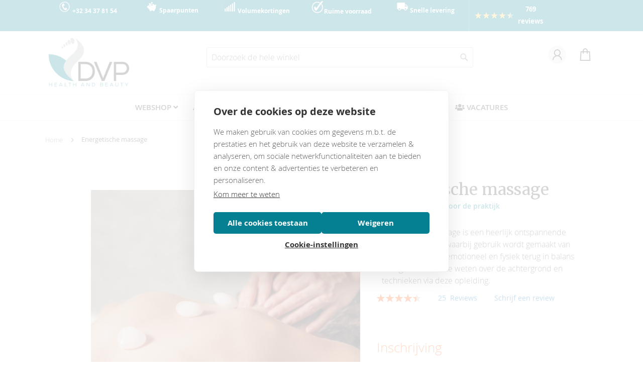

--- FILE ---
content_type: text/html; charset=UTF-8
request_url: https://dvphealthandbeauty.com/energetische-massage.html
body_size: 28120
content:
<!doctype html>
<html lang="nl">
    <head prefix="og: http://ogp.me/ns# fb: http://ogp.me/ns/fb# product: http://ogp.me/ns/product#">
                <meta charset="utf-8"/>
<meta name="title" content="Energetische massage"/>
<meta name="description" content="Energetische massage "/>
<meta name="keywords" content="Energetische massage"/>
<meta name="robots" content="INDEX,FOLLOW"/>
<meta name="viewport" content="width=device-width, initial-scale=1"/>
<meta name="format-detection" content="telephone=no"/>
<title>Energetische massage</title>
<link  rel="stylesheet" type="text/css"  media="all" href="https://dvphealthandbeauty.com/static/version1763563500/_cache/merged/9d109ab4cbfa64ebd462d505fae7504c.min.css" />
<link  rel="stylesheet" type="text/css"  media="screen and (min-width: 768px)" href="https://dvphealthandbeauty.com/static/version1763563500/frontend/Netwrk/general/nl_NL/css/styles-l.min.css" />
<link  rel="stylesheet" type="text/css"  media="print" href="https://dvphealthandbeauty.com/static/version1763563500/frontend/Netwrk/general/nl_NL/css/print.min.css" />
<link  rel="stylesheet" type="text/css"  media="screen" href="https://dvphealthandbeauty.com/static/version1763563500/frontend/Netwrk/general/nl_NL/css/custom.min.css" />




<link rel="preload" as="font" crossorigin="anonymous" href="https://dvphealthandbeauty.com/static/version1763563500/frontend/Netwrk/general/nl_NL/fonts/opensans/light/opensans-300.woff2" />
<link rel="preload" as="font" crossorigin="anonymous" href="https://dvphealthandbeauty.com/static/version1763563500/frontend/Netwrk/general/nl_NL/fonts/opensans/regular/opensans-400.woff2" />
<link rel="preload" as="font" crossorigin="anonymous" href="https://dvphealthandbeauty.com/static/version1763563500/frontend/Netwrk/general/nl_NL/fonts/opensans/semibold/opensans-600.woff2" />
<link rel="preload" as="font" crossorigin="anonymous" href="https://dvphealthandbeauty.com/static/version1763563500/frontend/Netwrk/general/nl_NL/fonts/opensans/bold/opensans-700.woff2" />
<link rel="preload" as="font" crossorigin="anonymous" href="https://dvphealthandbeauty.com/static/version1763563500/frontend/Netwrk/general/nl_NL/fonts/Luma-Icons.woff2" />
<link  rel="canonical" href="https://dvphealthandbeauty.com/energetische-massage.html" />
<link  rel="icon" type="image/x-icon" href="https://dvphealthandbeauty.com/media/favicon/default/favicon.png" />
<link  rel="shortcut icon" type="image/x-icon" href="https://dvphealthandbeauty.com/media/favicon/default/favicon.png" />
<link rel="stylesheet" href="https://maxst.icons8.com/vue-static/landings/line-awesome/line-awesome/1.3.0/css/line-awesome.min.css">


<style type="text/css">div.snize-ac-results span.snize-description { display:none !important; }</style>


<style>
/* --- DVP: verberg uitsluitend "schrijf review" UI op product 3198 --- */
/* Laat sterren/ratings (.rating-summary) & review-count staan */

/* Algemeen: verberg CTA's/formulier/teksten voor product 3198 */
body:has(input[name="product"][value="3198"]) .product-reviews-summary .action.add,
body:has(input[name="product"][value="3198"]) .reviews-actions .action.add,
body:has(input[name="product"][value="3198"]) .review-add,
body:has(input[name="product"][value="3198"]) .block.review-add,
body:has(input[name="product"][value="3198"]) .review-form,
body:has(input[name="product"][value="3198"]) .be-first,
body:has(input[name="product"][value="3198"]) a.action.add[href*="#reviews"]{
  display: none !important;
}

/* Probeer het Reviews-tablabel + paneel te verbergen (CSS-route) */
body:has(input[name="product"][value="3198"]) .product.data.items li.item.title:has(a[href*="#reviews"]),
body:has(input[name="product"][value="3198"]) .product.data.items li.item.title:has(a[aria-controls*="reviews"]),
body:has(input[name="product"][value="3198"]) .product.data.items li.item.title:has(a#tab-label-reviews){
  display: none !important;
}
body:has(input[name="product"][value="3198"]) #reviews,
body:has(input[name="product"][value="3198"]) .product.data.items .item.content[id*="review"]{
  display: none !important;
}

/* Fallbacks (onschadelijk, mag meegeplakt worden) */
.product-info-main[data-product-id="3198"] .product-reviews-summary .action.add,
.product-info-main[data-product-id="3198"] .reviews-actions .action.add,
.product-info-main[data-product-id="3198"] .review-add,
.product-info-main[data-product-id="3198"] .block.review-add,
.product-info-main[data-product-id="3198"] .review-form,
.product-info-main[data-product-id="3198"] .be-first,
.product-info-main[data-product-id="3198"] a.action.add[href*="#reviews"]{ display:none!important; }

.product-info-main[data-product-id="3198"] .product.data.items li.item.title:has(a[href*="#reviews"]),
.product-info-main[data-product-id="3198"] .product.data.items li.item.title:has(a[aria-controls*="reviews"]),
.product-info-main[data-product-id="3198"] .product.data.items li.item.title:has(a#tab-label-reviews),
.product-info-main[data-product-id="3198"] #reviews{ display:none!important; }

body[class*="product-3198"] .product-reviews-summary .action.add,
body[class*="product-3198"] .reviews-actions .action.add,
body[class*="product-3198"] .review-add,
body[class*="product-3198"] .block.review-add,
body[class*="product-3198"] .review-form,
body[class*="product-3198"] .be-first,
body[class*="product-3198"] a.action.add[href*="#reviews"],
body[class*="product-3198"] .product.data.items li.item.title:has(a[href*="#reviews"]),
body[class*="product-3198"] .product.data.items li.item.title:has(a[aria-controls*="reviews"]),
body[class*="product-3198"] .product.data.items li.item.title:has(a#tab-label-reviews),
body[class*="product-3198"] #reviews{ display:none!important; }
</style>


        
<script exclude-this-tag="text/x-magento-template">
    window.getWpGA4Cookie = function(name) {
        match = document.cookie.match(new RegExp(name + '=([^;]+)'));
        if (match) return decodeURIComponent(match[1].replace(/\+/g, ' ')) ;
    };

    window.ga4AllowServices = false;

    var isCookieRestrictionModeEnabled = 0,
        currentWebsiteId = 1,
        cookieRestrictionName = 'user_allowed_save_cookie';

    if (isCookieRestrictionModeEnabled) {
        allowedCookies = window.getWpGA4Cookie(cookieRestrictionName);

        if (allowedCookies !== undefined) {
            allowedWebsites = JSON.parse(allowedCookies);

            if (allowedWebsites[currentWebsiteId] === 1) {
                window.ga4AllowServices = true;
            }
        }
    } else {
        window.ga4AllowServices = true;
    }
</script>
        <script exclude-this-tag="text/x-magento-template">
        if (window.ga4AllowServices) {
            window.dataLayer = window.dataLayer || [];
                        var dl4Objects = [{"pageName":"Energetische massage","pageType":"product","ecommerce":{"currency":"EUR","value":245,"items":[{"item_name":"Energetische massage","affiliation":"dvphealthandbeauty.com - dvphealthandbeauty.com - Nederlands","item_id":"2616","price":245,"item_category":"Academy","item_category2":"Opleidingen","item_category3":"Massages","item_list_name":"Academy\/Opleidingen\/Massages","item_list_id":"233"}]},"event":"view_item"}];
            for (var i in dl4Objects) {
                window.dataLayer.push({ecommerce: null});
                window.dataLayer.push(dl4Objects[i]);
            }
                        var wpGA4Cookies = ['wp_ga4_user_id','wp_ga4_customerGroup'];
            wpGA4Cookies.map(function (cookieName) {
                var cookieValue = window.getWpGA4Cookie(cookieName);
                if (cookieValue) {
                    var dl4Object = {};
                    dl4Object[cookieName.replace('wp_ga4_', '')] = cookieValue;
                    window.dataLayer.push(dl4Object);
                }
            });
        }
    </script>

    <!-- Google Tag Manager -->
<script exclude-this-tag="text/x-magento-template">  if (window.ga4AllowServices) { (function(w,d,s,l,i){w[l]=w[l]||[];w[l].push({'gtm.start':
new Date().getTime(),event:'gtm.js'});var f=d.getElementsByTagName(s)[0],
j=d.createElement(s),dl=l!='dataLayer'?'&l='+l:'';j.async=true;j.src=
'https://www.googletagmanager.com/gtm.js?id='+i+dl;f.parentNode.insertBefore(j,f);
})(window,document,'script','dataLayer','GTM-PH9JGM6');} </script>
<!-- End Google Tag Manager -->    
<style>
	@media (min-width: 1280px) {
		.magezon-builder .mgz-container {width: 1280px;}
	}
	.ninjamenus-desktop .item-autolist-col1 > .item-submenu > .nav-item {
    width: 100%;
}</style>

<meta property="og:type" content="product" />
<meta property="og:title"
      content="Energetische&#x20;massage" />
<meta property="og:image"
      content="https://dvphealthandbeauty.com/media/catalog/product/cache/0b208a2a5d40531a7420895d074f9564/e/n/energetische_massage.png" />
<meta property="og:description"
      content="Energetische&#x20;massage&#x20;is&#x20;een&#x20;heerlijk&#x20;ontspannende&#x20;lichaamsmassage&#x20;waarbij&#x20;gebruik&#x20;wordt&#x20;gemaakt&#x20;van&#x20;Edelstenen&#x20;die&#x20;je&#x20;emotioneel&#x20;en&#x20;fysiek&#x20;terug&#x20;in&#x20;balans&#x20;brengt.&#x20;Kom&#x20;alles&#x20;te&#x20;weten&#x20;over&#x20;de&#x20;achtergrond&#x20;en&#x20;technieken&#x20;via&#x20;deze&#x20;opleiding." />
<meta property="og:url" content="https://dvphealthandbeauty.com/energetische-massage.html" />
    <meta property="product:price:amount" content="296.450001"/>
    <meta property="product:price:currency"
      content="EUR"/>
<style>
    .mp-rw-highlight {
        color: #068094;
    }
</style>
    <style>.ff37aul-s{background-color:#068094 !important}.av4hwk7>.mgz-element-inner,.b7bytwt>.mgz-element-inner,.ndy2goq>.mgz-element-inner,.bw6v4vv>.mgz-element-inner,.goakit7>.mgz-element-inner,.p2w1og6>.mgz-element-inner{padding:1px}.jefyrv6-s{background-color:#068094 !important}.pn3pcki>.mgz-element-inner,.wpa64wu>.mgz-element-inner,.mwnd73h>.mgz-element-inner,.qab2iog>.mgz-element-inner,.ua9vmsm>.mgz-element-inner{padding:1px}.ninjamenus-desktop .esivnpc > .item-submenu{padding:20px}.ninjamenus-desktop .xmy85ff > .item-submenu{padding:20px}.ninjamenus-desktop .xmjdel6 > .item-submenu{padding:20px}.d6h5c07 > .item-submenu{width:1100px !important}.ninjamenus-desktop .d6h5c07 > .item-submenu{padding:20px}.jd4h39k > .item-submenu{width:150px !important}.ninjamenus-desktop .jd4h39k > .item-submenu{padding:20px}.oo18asa > .item-submenu{width:1280px !important}#ninjamenus4.ninjamenus .level0 > a,#ninjamenus4.ninjamenus.ninjamenus-drilldown .level0 > a{color:#333;background-color:#fff;font-size:15px;font-weight:600}#ninjamenus4.ninjamenus .level0:hover > a,#ninjamenus4.ninjamenus.ninjamenus-drilldown .level0:hover > a{color:#333;background-color:#fff}#ninjamenus4.ninjamenus .level0 .item-submenu .nav-item > a,#ninjamenus4.ninjamenus-drilldown .nav-item > a{color:#}.kyv0atq{height:48px}.awvjc2f .mgz-block-heading-line:before{height:1px;background-color:#cecece}.cl0ewou .mgz-block-heading-line:before{height:1px;background-color:#cecece}.mgz-element.cl0ewou .mgz-carousel .item-content{padding:10px 20px;background-color:rgba(10,10,10,0.6);color:#FFF;width:100%}.mgz-element.cl0ewou .mgz-carousel .item-title{font-size:16px}.eugg1eb{height:48px}.wxb02ec{height:48px}.q75wq7j .mgz-block-heading-line:before{height:1px;background-color:#cecece}.q75wq7j .owl-stage{display:-webkit-box;display:-webkit-flex;display:-ms-flexbox;display:flex}.snyh98e{height:48px}.mgz-element.feyqc7t .image-content{padding:50px;width:100%;text-align:center}.mgz-element.feyqc7t .image-title{font-size:16px}.yt6mcyl-s{text-align:center}.mgz-element.yt6mcyl .mgz-link{color:#ffffff;background-color:#068094;width:100%}.mgz-element.yt6mcyl .mgz-link{color:#ffffff;background-color:#068094;width:100%}.mgz-element.c7egpd1 .image-content{width:100%;text-align:center}.mgz-element.c7egpd1 .image-title{font-size:16px}.mgz-element.brpka0j .image-content{width:100%;text-align:center}.mgz-element.brpka0j .image-title{font-size:16px}.mgz-element.ph84slv .image-content{width:100%;text-align:center}.mgz-element.ph84slv .image-title{font-size:16px}.rikryad-s{padding-top:30px !important;padding-bottom:30px !important}.gak81x2-s{margin-left:-20px !important}.mgz-element.gak81x2 .image-content{width:100%;text-align:left}.mgz-element.gak81x2 .image-title{font-size:16px}.mgz-element.lsliy7b .mgz-icon-list-item-icon{color:#333}.mgz-element.lsliy7b .mgz-icon-list-item-text{color:#333}.mgz-element.alnouwk .mgz-icon-list-item-icon{color:#333}.mgz-element.alnouwk .mgz-icon-list-item-text{color:#333}.mgz-element.lgwh87i .mgz-icon-list-item-icon{color:#333}.mgz-element.lgwh87i .mgz-icon-list-item-text{color:#333}</style></head>
    <body data-container="body"
          data-mage-init='{"loaderAjax": {}, "loader": { "icon": "https://dvphealthandbeauty.com/static/version1763563500/frontend/Netwrk/general/nl_NL/images/loader-2.gif"}}'
        class="dvp_nl dvp page-product-reservation catalog-product-view product-energetische-massage page-layout-1column" id="html-body" itemtype="http://schema.org/Product" itemscope="itemscope">
        <!-- Google Tag Manager (noscript) -->
<noscript><iframe src="https://www.googletagmanager.com/ns.html?id=GTM-PH9JGM6"
height="0" width="0" style="display:none;visibility:hidden"></iframe></noscript>
<!-- End Google Tag Manager (noscript) -->


<div class="cookie-status-message" id="cookie-status">
    The store will not work correctly in the case when cookies are disabled.</div>




    <noscript>
        <div class="message global noscript">
            <div class="content">
                <p>
                    <strong>JavaScript lijkt te zijn uitgeschakeld in uw browser.</strong>
                    <span>
                        Voor de beste gebruikerservaring, zorg ervoor dat javascript ingeschakeld is voor uw browser.                    </span>
                </p>
            </div>
        </div>
    </noscript>






<div class="header-topbar"><div class="inner"><div class="magezon-builder magezon-builder-preload"><div class="ff37aul mgz-element mgz-element-row mgz-hidden-sm mgz-hidden-xs full_width_row_content"><div class="mgz-element-inner ff37aul-s"><div data-background-type="image" data-parallax-image-background-position="center top" class="mgz-parallax ff37aul-p"><div class="mgz-parallax-inner"></div></div><div class="inner-content "><div class="av4hwk7 mgz-element mgz-element-column mgz-col-md-2"><div class="mgz-element-inner av4hwk7-s"><div class="k2loyh8 mgz-element mgz-child mgz-element-text"><div class="mgz-element-inner k2loyh8-s"><p style="text-align: center;"><img src="https://dvphealthandbeauty.com/media/wysiwyg/Ontwerp_zonder_titel_-_2022-06-14T144638.404.png" width="25" height="25" alt="" /><span style="font-size: 12px;"><a href="/contact"><span style="color: #ffffff;"><strong> +32 34 37 81 54</strong></span></a></span></p></div></div></div></div><div class="b7bytwt mgz-element mgz-element-column mgz-col-md-2"><div class="mgz-element-inner b7bytwt-s"><div class="y45hi4s mgz-element mgz-child mgz-element-text"><div class="mgz-element-inner y45hi4s-s"><p style="text-align: center;"><span style="font-size: 12px;"><img src="/media/wysiwyg/Ontwerp_zonder_titel_-_2022-06-14T144413.133.png" width="24" height="24" alt="" /><a href="/puntensysteem"><strong><span style="color: #ffffff;"> Spaarpunten</span></strong></a></span></p></div></div></div></div><div class="ndy2goq mgz-element mgz-element-column mgz-col-md-2"><div class="mgz-element-inner ndy2goq-s"><div class="sjtvyjw mgz-element mgz-child mgz-element-text"><div class="mgz-element-inner sjtvyjw-s"><p style="text-align: center;"><span style="font-size: 12px;"><img src="/media/wysiwyg/Ontwerp_zonder_titel_-_2022-06-14T144915.421.png" width="25" height="25" alt="" /> <span style="color: #ffffff;"><strong>Volumekortingen</strong></span></span></p></div></div></div></div><div class="bw6v4vv mgz-element mgz-element-column mgz-col-md-2"><div class="mgz-element-inner bw6v4vv-s"><div class="ijj6879 mgz-element mgz-child mgz-element-text"><div class="mgz-element-inner ijj6879-s"><p style="text-align: center;"><span style="font-size: 12px;"><img src="https://dvphealthandbeauty.com/media/wysiwyg/Ontwerp_zonder_titel_-_2022-06-14T145103.277.png" width="26" height="26" alt="" /><span style="color: #ffffff;"><strong>Ruime voorraad</strong></span></span></p></div></div></div></div><div class="goakit7 mgz-element mgz-element-column mgz-col-md-2"><div class="mgz-element-inner goakit7-s"><div class="fkeh5vd mgz-element mgz-child mgz-element-text"><div class="mgz-element-inner fkeh5vd-s"><p style="text-align: center;"><span style="font-size: 12px;"><img src="https://dvphealthandbeauty.com/media/wysiwyg/Ontwerp_zonder_titel_-_2022-06-14T145337.744.png" width="24" height="24" alt="" /> <a href="/verzendkosten"><strong><span style="color: #ffffff;">Snelle levering</span></strong></a></span></p></div></div></div></div><div class="p2w1og6 mgz-element mgz-element-column mgz-col-md-2"><div class="mgz-element-inner p2w1og6-s"><div class="mdnwp33 mgz-element mgz-child mgz-element-text"><div class="mgz-element-inner mdnwp33-s"><p style="text-align: center; margin: 0;"><span style="display: inline-flex; align-items: center; gap: 8px; padding: 6px 10px; border-left: 1px solid rgba(255,255,255,.25);"><!-- Sterren: 4,5/5 = 90% gevuld --><span style="position: relative; display: inline-block; font-family: Arial,Helvetica,sans-serif; line-height: 1;" aria-label="Beoordeling 4,5 van 5"><span style="color: rgba(255,255,255,.45); font-size: 18px;">★★★★★</span> <span style="position: absolute; left: 0; top: 0; white-space: nowrap; overflow: hidden; width: 90%; color: #ffd166; font-size: 18px;">★★★★★</span> </span> <a href="/reviews"><span style="color: #ffffff; font-weight: bold; font-size: 13px; line-height: 1;">769 reviews</span> </a></span></p></div></div></div></div></div></div></div><div class="jefyrv6 mgz-element mgz-element-row mgz-hidden-xl mgz-hidden-lg mgz-hidden-md full_width_row"><div class="mgz-element-inner jefyrv6-s"><div data-background-type="image" data-parallax-image-background-position="center top" class="mgz-parallax jefyrv6-p"><div class="mgz-parallax-inner"></div></div><div class="inner-content mgz-container"><div class="pn3pcki mgz-element mgz-element-column mgz-col-md-15"><div class="mgz-element-inner pn3pcki-s"><div class="jwquexu mgz-element mgz-child mgz-element-text"><div class="mgz-element-inner jwquexu-s"><p style="text-align: center;"><img src="https://dvphealthandbeauty.com/media/wysiwyg/Ontwerp_zonder_titel_-_2022-06-14T144638.404.png" width="25" height="25" alt="" /><span style="font-size: 12px;"><a href="/contact"><span style="color: #ffffff;"><strong> +32 34 37 81 54</strong></span></a></span></p></div></div></div></div><div class="wpa64wu mgz-element mgz-element-column mgz-col-md-15"><div class="mgz-element-inner wpa64wu-s"><div class="n2e001r mgz-element mgz-child mgz-element-text"><div class="mgz-element-inner n2e001r-s"><p style="text-align: center;"><span style="font-size: 12px;"><img src="/media/wysiwyg/Ontwerp_zonder_titel_-_2022-06-14T144413.133.png" width="24" height="24" alt="" /><a href="/puntensysteem"><strong><span style="color: #ffffff;"> Spaarpunten</span></strong></a></span></p></div></div></div></div><div class="mwnd73h mgz-element mgz-element-column mgz-col-md-15"><div class="mgz-element-inner mwnd73h-s"><div class="rjb462o mgz-element mgz-child mgz-element-text"><div class="mgz-element-inner rjb462o-s"><p style="text-align: center;"><span style="font-size: 12px;"><img src="/media/wysiwyg/Ontwerp_zonder_titel_-_2022-06-14T144915.421.png" width="25" height="25" alt="" /> <span style="color: #ffffff;"><strong>Volumekortingen</strong></span></span></p></div></div></div></div><div class="qab2iog mgz-element mgz-element-column mgz-col-md-2"><div class="mgz-element-inner qab2iog-s"><div class="xqtt1i1 mgz-element mgz-child mgz-element-text"><div class="mgz-element-inner xqtt1i1-s"><p style="text-align: center;"><span style="font-size: 12px;"><img src="https://dvphealthandbeauty.com/media/wysiwyg/Ontwerp_zonder_titel_-_2022-06-14T145337.744.png" width="24" height="24" alt="" /> <a href="/verzendkosten"><strong><span style="color: #ffffff;">Snelle levering</span></strong></a></span></p></div></div></div></div><div class="ua9vmsm mgz-element mgz-element-column mgz-col-md-15"><div class="mgz-element-inner ua9vmsm-s"><div class="u3wd0hc mgz-element mgz-child mgz-element-text"><div class="mgz-element-inner u3wd0hc-s"><p style="text-align: center; margin: 0;"><span style="display: inline-flex; align-items: center; gap: 8px; padding: 6px 10px; border-left: 1px solid rgba(255,255,255,.25);"><!-- Sterren: 4,5/5 = 90% gevuld --><span style="position: relative; display: inline-block; font-family: Arial,Helvetica,sans-serif; line-height: 1;" aria-label="Beoordeling 4,5 van 5"><span style="color: rgba(255,255,255,.45); font-size: 18px;">★★★★★</span> <span style="position: absolute; left: 0; top: 0; white-space: nowrap; overflow: hidden; width: 90%; color: #ffd166; font-size: 18px;">★★★★★</span> </span> <a href="/reviews"><span style="color: #ffffff; font-weight: bold; font-size: 13px; line-height: 1;">769 reviews</span> </a></span></p></div></div></div></div></div></div></div></div></div></div>

<div class="page-wrapper"><header class="page-header"><div class="header content"><span data-action="toggle-nav" class="action nav-toggle"><span>Toggle Nav</span></span>
<a
    class="logo"
    href="https://dvphealthandbeauty.com/"
    title=""
    aria-label="store logo">
    <img src="https://dvphealthandbeauty.com/media/logo/default/DVPlogo.png"
         title=""
         alt=""
            width="170"                />
</a>

<div data-block="minicart" class="minicart-wrapper">
    <a class="action showcart" href="https://dvphealthandbeauty.com/checkout/cart/"
       data-bind="scope: 'minicart_content'">
        <i class="las la-shopping-bag"></i>
        <span class="text">Winkelwagen</span>
        <span class="counter qty empty"
              data-bind="css: { empty: !!getCartParam('summary_count') == false && !isLoading() },
               blockLoader: isLoading">
            <span class="counter-number"><!-- ko text: getCartParam('summary_count') --><!-- /ko --></span>
            <span class="counter-label">
            <!-- ko if: getCartParam('summary_count') -->
                <!-- ko text: getCartParam('summary_count') --><!-- /ko -->
                <!-- ko i18n: 'items' --><!-- /ko -->
            <!-- /ko -->
            </span>
        </span>
    </a>
            <div class="block block-minicart"
             data-role="dropdownDialog"
             data-mage-init='{"dropdownDialog":{
                "appendTo":"[data-block=minicart]",
                "triggerTarget":".showcart",
                "timeout": "2000",
                "closeOnMouseLeave": false,
                "closeOnEscape": true,
                "triggerClass":"active",
                "parentClass":"active",
                "buttons":[]}}'>
            <div id="minicart-content-wrapper" data-bind="scope: 'minicart_content'">
                <!-- ko template: getTemplate() --><!-- /ko -->
            </div>
                    </div>
            
</div>
<div class="block block-search">
    <div class="block block-title"><strong>Zoek</strong></div>
    <div class="block block-content">
        <form class="form minisearch" id="search_mini_form"
              action="https://dvphealthandbeauty.com/catalogsearch/result/" method="get">
            <div class="field search">
                <label class="label active" for="search" data-role="minisearch-label">
                    <i class="las la-search"></i>
                </label>
                <div class="control">
                    <input id="search"
                                                           data-mage-init='{"quickSearch":{
                                    "formSelector":"#search_mini_form",
                                    "url":"https://dvphealthandbeauty.com/search/ajax/suggest/",
                                    "destinationSelector":"#search_autocomplete",
                                    "minSearchLength":"3"}
                               }'
                                                       type="text"
                           name="q"
                           value=""
                           placeholder="Doorzoek&#x20;de&#x20;hele&#x20;winkel"
                           class="input-text"
                           maxlength="128"
                           role="combobox"
                           aria-haspopup="false"
                           aria-autocomplete="both"
                           autocomplete="off"
                           aria-expanded="false"/>
                    <div id="search_autocomplete" class="search-autocomplete"></div>
                    <div class="nested">
    <a class="action advanced" href="https://dvphealthandbeauty.com/catalogsearch/advanced/" data-action="advanced-search">
        Geavanceerd zoeken    </a>
</div>
                </div>
            </div>
            <div class="actions">
                <button type="submit"
                    title="Zoek"
                    class="action search"
                    aria-label="Search"
                >
                    <span>Zoek</span>
                </button>
            </div>
        </form>
    </div>
</div>
<div class="user-links"><i class="lar la-user"></i>

    <div class="header links">
        <div class="magezon-builder magezon-builder-preload"><div class="msyjstd mgz-element mgz-element-row full_width_row"><div class="mgz-element-inner msyjstd-s"><div class="inner-content mgz-container"><div class="y449ln6 mgz-element mgz-element-column mgz-col-md-6"><div class="mgz-element-inner y449ln6-s"><div class="bp3aayu mgz-element mgz-child mgz-element-button"><div class="mgz-element-inner bp3aayu-s"><div class="mgz-button mgz-btn-style-flat mgz-btn-size-md"><a href="https://dvphealthandbeauty.com/customer/account/login" class="mgz-link mgz-btn" title="" > Aanmelden </a> </div></div></div></div></div><div class="qsq4dm4 mgz-element mgz-element-column mgz-col-md-6"><div class="mgz-element-inner qsq4dm4-s"><div class="s189in0 mgz-element mgz-child mgz-element-text"><div class="mgz-element-inner s189in0-s"><p>Nog geen account?<br /><a href="/customer/account/create/" title="Maak een account">Start hier</a></p></div></div></div></div></div></div></div></div>    </div>
</div></div></header>    <div class="sections nav-sections">
                <div class="section-items nav-sections-items"
             data-mage-init='{"tabs":{"openedState":"active"}}'>
                                            <div class="section-item-title nav-sections-item-title"
                     data-role="collapsible">
                    <a class="nav-sections-item-switch"
                       data-toggle="switch" href="#store.menu">
                        Menu                    </a>
                </div>
                <div class="section-item-content nav-sections-item-content"
                     id="store.menu"
                     data-role="content">
                        <nav class="navigation" data-action="navigation">
        	<div class="ninjamenus-hamburger-trigger">
		<div class="menu-trigger-inner">
			<span class="trigger-icon">
				<span class="line"></span>
				<span class="line"></span>
				<span class="line"></span>
			</span>
					</div>
	</div>
<div id="ninjamenus4" class="ninjamenus ninjamenus-hamburger-menu ninjamenus-horizontal ninjamenus-mobile-drilldown ninjamenus-desktop  ninjamenus-top" data-type="horizontal" data-mobile-type="drilldown" data-mage-init='{"ninjamenustop": {"id": "ninjamenus4","mobileBreakpoint": 768, "stick": false,"hoverDelayTimeout":0}}'>
		<div class="drilldown-root ninjamenus4-drilldown-container">
		<div class="drilldown-root ninjamenus4-drilldown-root">
	    	<div class="magezon-builder magezon-builder-preload"><div class="d6h5c07 mgz-element webshop nav-item mega center level0"><a href="https://dvphealthandbeauty.com/producten" ><span class="title">Webshop</span> <i class="caret fas mgz-fa-angle-down"></i> </a> <div class="item-submenu mgz-element-inner d6h5c07-s"><div class="ninjamenus-drilldown-back"><div class="drilldown-opener drilldown-back"></div><div class="ninjamenus-current-link">Webshop</div></div><div class="f3gvqot mgz-element mgz-element-row full_width_row mgz-row-equal-height content-top"><div class="mgz-element-inner f3gvqot-s"><div class="inner-content mgz-container"><div class="o6u0jkf mgz-element mgz-element-column mgz-col-xl-2 mgz-col-lg-2 mgz-col-md-2 mgz-col-sm-12 mgz-col-xs-12"><div class="mgz-element-inner o6u0jkf-s"><div class="esivnpc mgz-element nav-item stack left_edge_parent_item item-autolist item-autolist-col1"><a href="https://dvphealthandbeauty.com/hfl-laboratories" ><span class="title">HFL laboratories</span> <i class="caret fas mgz-fa-angle-down"></i> </a> <div class="item-submenu mgz-element-inner esivnpc-s"><div class="ninjamenus-drilldown-back"><div class="drilldown-opener drilldown-back"></div><div class="ninjamenus-current-link">HFL laboratories</div></div><div class="item-cat88 mgz-element nav-item"><a href="https://dvphealthandbeauty.com/hfl-basics" ><span class="title">HFL Basics</span> </a> </div><div class="item-cat95 mgz-element nav-item"><a href="https://dvphealthandbeauty.com/fungicheck" ><span class="title">FungiCheck</span> </a> </div><div class="item-cat282 mgz-element nav-item"><a href="https://dvphealthandbeauty.com/hfl-laboratories/fungismart" ><span class="title">FungiSmart</span> </a> </div><div class="item-cat89 mgz-element nav-item"><a href="https://dvphealthandbeauty.com/hfl-cosmetics" ><span class="title">HFL Cosmetics</span> </a> </div><div class="item-cat90 mgz-element nav-item"><a href="https://dvphealthandbeauty.com/hfl-laboratories/hfl-facecare" ><span class="title">HFL Face care</span> </a> </div><div class="item-cat91 mgz-element nav-item"><a href="https://dvphealthandbeauty.com/hfl-tanning-products" ><span class="title">HFL Tanning products</span> </a> </div><div class="item-cat92 mgz-element nav-item"><a href="https://dvphealthandbeauty.com/hfl-professional-products" ><span class="title">HFL Professional products</span> </a> </div><div class="item-cat108 mgz-element nav-item"><a href="https://dvphealthandbeauty.com/hfl-instrumenten" ><span class="title">HFL Instrumenten</span> </a> </div><div class="item-cat145 mgz-element nav-item"><a href="https://dvphealthandbeauty.com/hfl-laboratories/hfl-animal-health-remedy" ><span class="title">HFL Animal Health / Remedy +</span> </a> </div><div class="item-cat151 mgz-element nav-item"><a href="https://dvphealthandbeauty.com/hfl-laboratories/hfl-starterspakketten" ><span class="title">HFL Starterspakketten </span> </a> </div><div class="item-cat257 mgz-element nav-item"><a href="https://dvphealthandbeauty.com/hfl-laboratories/hfl-travel-set" ><span class="title">HFL travel set</span> </a> </div><div class="item-cat109 mgz-element nav-item stack "><a href="https://dvphealthandbeauty.com/hfl-promotiemateriaal" ><span class="title">HFL Promotiemateriaal</span> </a> <div class="item-submenu mgz-element-inner item-cat109-s"><div class="ninjamenus-drilldown-back"><div class="drilldown-opener drilldown-back"></div><div class="ninjamenus-current-link">HFL Promotiemateriaal</div></div><div class="item-cat209 mgz-element nav-item"><a href="https://dvphealthandbeauty.com/hfl-promotiemateriaal/folders-flyers" ><span class="title">Folders & Flyers</span> </a> </div><div class="item-cat210 mgz-element nav-item"><a href="https://dvphealthandbeauty.com/hfl-promotiemateriaal/stalen" ><span class="title">Stalen</span> </a> </div><div class="item-cat211 mgz-element nav-item"><a href="https://dvphealthandbeauty.com/hfl-promotiemateriaal/posters" ><span class="title">Posters</span> </a> </div><div class="item-cat212 mgz-element nav-item"><a href="https://dvphealthandbeauty.com/hfl-promotiemateriaal/forex-platen" ><span class="title">Forex platen</span> </a> </div><div class="item-cat213 mgz-element nav-item"><a href="https://dvphealthandbeauty.com/hfl-promotiemateriaal/verkooptasjes" ><span class="title">Verkooptasjes</span> </a> </div><div class="item-cat214 mgz-element nav-item"><a href="https://dvphealthandbeauty.com/hfl-promotiemateriaal/displays" ><span class="title">Displays</span> </a> </div></div></div></div></div></div></div><div class="dpj775x mgz-element mgz-element-column mgz-col-xl-2 mgz-col-lg-2 mgz-col-md-2 mgz-col-sm-12 mgz-col-xs-12"><div class="mgz-element-inner dpj775x-s"><div class="xmy85ff mgz-element nav-item stack left_edge_parent_item item-autolist item-autolist-col1"><a href="https://dvphealthandbeauty.com/producten/fedua" ><span class="title">Fedua</span> <i class="caret fas mgz-fa-angle-down"></i> </a> <div class="item-submenu mgz-element-inner xmy85ff-s"><div class="ninjamenus-drilldown-back"><div class="drilldown-opener drilldown-back"></div><div class="ninjamenus-current-link">Fedua</div></div><div class="item-cat259 mgz-element nav-item stack "><a href="https://dvphealthandbeauty.com/producten/fedua/skincare" ><span class="title">Skincare</span> </a> <div class="item-submenu mgz-element-inner item-cat259-s"><div class="ninjamenus-drilldown-back"><div class="drilldown-opener drilldown-back"></div><div class="ninjamenus-current-link">Skincare</div></div><div class="item-cat260 mgz-element nav-item"><a href="https://dvphealthandbeauty.com/producten/fedua/skincare/jelly-golden-line" ><span class="title">Jelly golden line</span> </a> </div><div class="item-cat266 mgz-element nav-item"><a href="https://dvphealthandbeauty.com/producten/fedua/skincare/handen" ><span class="title">Handen</span> </a> </div><div class="item-cat267 mgz-element nav-item"><a href="https://dvphealthandbeauty.com/producten/fedua/skincare/voeten" ><span class="title">Voeten</span> </a> </div><div class="item-cat268 mgz-element nav-item"><a href="https://dvphealthandbeauty.com/producten/fedua/skincare/lichaam" ><span class="title">Lichaam</span> </a> </div></div></div><div class="item-cat269 mgz-element nav-item"><a href="https://dvphealthandbeauty.com/producten/fedua/cuticle-oils" ><span class="title">Cuticle oils</span> </a> </div><div class="item-cat261 mgz-element nav-item stack "><a href="https://dvphealthandbeauty.com/producten/fedua/gel-polish" ><span class="title">Gel polish</span> </a> <div class="item-submenu mgz-element-inner item-cat261-s"><div class="ninjamenus-drilldown-back"><div class="drilldown-opener drilldown-back"></div><div class="ninjamenus-current-link">Gel polish</div></div><div class="item-cat270 mgz-element nav-item"><a href="https://dvphealthandbeauty.com/producten/fedua/gel-polish/gel-polish-base-en-top-coat" ><span class="title">Gel polish base & top coat</span> </a> </div><div class="item-cat271 mgz-element nav-item"><a href="https://dvphealthandbeauty.com/producten/fedua/gel-polish/gel-polish-kleuren" ><span class="title">Gel polish kleuren</span> </a> </div></div></div><div class="item-cat263 mgz-element nav-item stack "><a href="https://dvphealthandbeauty.com/producten/fedua/nagellak-gel-effect" ><span class="title">Nagellak gel effect</span> </a> <div class="item-submenu mgz-element-inner item-cat263-s"><div class="ninjamenus-drilldown-back"><div class="drilldown-opener drilldown-back"></div><div class="ninjamenus-current-link">Nagellak gel effect</div></div><div class="item-cat274 mgz-element nav-item"><a href="https://dvphealthandbeauty.com/producten/fedua/nagellak-gel-effect/nagellak-boxen" ><span class="title">Nagellak boxen</span> </a> </div><div class="item-cat275 mgz-element nav-item"><a href="https://dvphealthandbeauty.com/producten/fedua/nagellak-gel-effect/nagellak-base-top-coat" ><span class="title">Nagellak base & top coat</span> </a> </div><div class="item-cat276 mgz-element nav-item"><a href="https://dvphealthandbeauty.com/producten/fedua/nagellak-gel-effect/nagellak-professionals" ><span class="title">Nagellak professionals</span> </a> </div></div></div><div class="item-cat264 mgz-element nav-item"><a href="https://dvphealthandbeauty.com/producten/fedua/cleaners-en-removers" ><span class="title">Cleaners en removers</span> </a> </div><div class="item-cat265 mgz-element nav-item"><a href="https://dvphealthandbeauty.com/producten/fedua/vijlen" ><span class="title">Vijlen</span> </a> </div><div class="item-cat278 mgz-element nav-item"><a href="https://dvphealthandbeauty.com/producten/fedua/fedua-academy" ><span class="title">Fedua Academy</span> </a> </div></div></div></div></div><div class="mj8k6an mgz-element mgz-element-column mgz-col-xl-2 mgz-col-lg-2 mgz-col-md-2 mgz-col-sm-12 mgz-col-xs-12"><div class="mgz-element-inner mj8k6an-s"><div class="kaijxee mgz-element nav-item stack left_edge_parent_item item-autolist item-autolist-col1"><a href="https://dvphealthandbeauty.com/permsal" ><span class="title">Permsal magnesium</span> <i class="caret fas mgz-fa-angle-down"></i> </a> <div class="item-submenu mgz-element-inner kaijxee-s"><div class="ninjamenus-drilldown-back"><div class="drilldown-opener drilldown-back"></div><div class="ninjamenus-current-link">Permsal magnesium</div></div><div class="item-cat99 mgz-element nav-item"><a href="https://dvphealthandbeauty.com/permsal/magnesium-kristallen" ><span class="title">Magnesium Kristallen </span> </a> </div><div class="item-cat100 mgz-element nav-item"><a href="https://dvphealthandbeauty.com/permsal/magnesium-olie" ><span class="title">Magnesium Olie</span> </a> </div><div class="item-cat101 mgz-element nav-item"><a href="https://dvphealthandbeauty.com/permsal/magnesium-sportolie" ><span class="title">Magnesium SportOlie</span> </a> </div><div class="item-cat102 mgz-element nav-item"><a href="https://dvphealthandbeauty.com/permsal/magnesium-gel" ><span class="title">Magnesium Gel</span> </a> </div><div class="item-cat149 mgz-element nav-item"><a href="https://dvphealthandbeauty.com/permsal/magnesium-body-scrub" ><span class="title">Magnesium Body Scrub</span> </a> </div><div class="item-cat150 mgz-element nav-item"><a href="https://dvphealthandbeauty.com/permsal/magnesium-aloe-vera-gel" ><span class="title">Magnesium Aloë Vera Gel</span> </a> </div><div class="item-cat156 mgz-element nav-item"><a href="https://dvphealthandbeauty.com/permsal/permsal-magnesium-sportgel" ><span class="title">Magnesium Sportgel</span> </a> </div><div class="item-cat161 mgz-element nav-item"><a href="https://dvphealthandbeauty.com/permsal/starterspakketten" ><span class="title">Starterspakketten</span> </a> </div><div class="item-cat215 mgz-element nav-item stack "><a href="https://dvphealthandbeauty.com/permsal/promotiemateriaal" ><span class="title">Promotiemateriaal</span> </a> <div class="item-submenu mgz-element-inner item-cat215-s"><div class="ninjamenus-drilldown-back"><div class="drilldown-opener drilldown-back"></div><div class="ninjamenus-current-link">Promotiemateriaal</div></div><div class="item-cat216 mgz-element nav-item"><a href="https://dvphealthandbeauty.com/permsal/promotiemateriaal/folders" ><span class="title">Folders</span> </a> </div><div class="item-cat217 mgz-element nav-item"><a href="https://dvphealthandbeauty.com/permsal/promotiemateriaal/stalen" ><span class="title">Stalen</span> </a> </div><div class="item-cat218 mgz-element nav-item"><a href="https://dvphealthandbeauty.com/permsal/promotiemateriaal/forex-platen" ><span class="title">Forex platen</span> </a> </div></div></div></div></div></div></div><div class="ksyfqq6 mgz-element mgz-element-column mgz-col-xl-2 mgz-col-lg-2 mgz-col-md-2 mgz-col-sm-12 mgz-col-xs-12"><div class="mgz-element-inner ksyfqq6-s"><div class="pus1o13 mgz-element nav-item stack left_edge_parent_item item-autolist item-autolist-col1"><a href="https://dvphealthandbeauty.com/wandelwol" ><span class="title">Wandelwol</span> <i class="caret fas mgz-fa-angle-down"></i> </a> <div class="item-submenu mgz-element-inner pus1o13-s"><div class="ninjamenus-drilldown-back"><div class="drilldown-opener drilldown-back"></div><div class="ninjamenus-current-link">Wandelwol</div></div><div class="item-cat114 mgz-element nav-item"><a href="https://dvphealthandbeauty.com/wandelwol/wandelwol-wol" ><span class="title">Wandelwol wol</span> </a> </div><div class="item-cat111 mgz-element nav-item"><a href="https://dvphealthandbeauty.com/wandelwol/wandelwol-alpacas" ><span class="title">Wandelwol Alpaca's</span> </a> </div><div class="item-cat113 mgz-element nav-item"><a href="https://dvphealthandbeauty.com/wandelwol-pakketten" ><span class="title">Wandelwol pakketten</span> </a> </div><div class="item-cat120 mgz-element nav-item"><a href="https://dvphealthandbeauty.com/wandelolie" ><span class="title">WandelOlie</span> </a> </div><div class="item-cat219 mgz-element nav-item stack "><a href="https://dvphealthandbeauty.com/wandelwol/promotiemateriaal" ><span class="title">Promotiemateriaal</span> </a> <div class="item-submenu mgz-element-inner item-cat219-s"><div class="ninjamenus-drilldown-back"><div class="drilldown-opener drilldown-back"></div><div class="ninjamenus-current-link">Promotiemateriaal</div></div><div class="item-cat220 mgz-element nav-item"><a href="https://dvphealthandbeauty.com/wandelwol/promotiemateriaal/flyers" ><span class="title">Flyers</span> </a> </div><div class="item-cat221 mgz-element nav-item"><a href="https://dvphealthandbeauty.com/wandelwol/promotiemateriaal/stalen" ><span class="title">Stalen</span> </a> </div><div class="item-cat222 mgz-element nav-item"><a href="https://dvphealthandbeauty.com/wandelwol/promotiemateriaal/posters" ><span class="title">Posters</span> </a> </div><div class="item-cat223 mgz-element nav-item"><a href="https://dvphealthandbeauty.com/wandelwol/promotiemateriaal/forex-platen" ><span class="title">Forex platen</span> </a> </div></div></div></div></div></div></div><div class="xd1rjpu mgz-element mgz-element-column mgz-col-xl-2 mgz-col-lg-2 mgz-col-md-2 mgz-col-sm-12 mgz-col-xs-12"><div class="mgz-element-inner xd1rjpu-s"><div class="ayduvx0 mgz-element nav-item stack left_edge_parent_item item-autolist item-autolist-col1"><a href="https://dvphealthandbeauty.com/dadi-oil-lotion" ><span class="title">Famous Names</span> <i class="caret fas mgz-fa-angle-down"></i> </a> <div class="item-submenu mgz-element-inner ayduvx0-s"><div class="ninjamenus-drilldown-back"><div class="drilldown-opener drilldown-back"></div><div class="ninjamenus-current-link">Famous Names</div></div><div class="item-cat104 mgz-element nav-item"><a href="https://dvphealthandbeauty.com/dadi-oil" ><span class="title">Dadi'Oil</span> </a> </div><div class="item-cat146 mgz-element nav-item"><a href="https://dvphealthandbeauty.com/cb-dadi-oil" ><span class="title">CB Dadi' Oil</span> </a> </div><div class="item-cat105 mgz-element nav-item"><a href="https://dvphealthandbeauty.com/dadi-lotion" ><span class="title">Dadi Lotion</span> </a> </div><div class="item-cat118 mgz-element nav-item"><a href="https://dvphealthandbeauty.com/dadi-scrub" ><span class="title">Dadi Scrub</span> </a> </div><div class="item-cat140 mgz-element nav-item"><a href="https://dvphealthandbeauty.com/dadi-lip-balm" ><span class="title">Dadi' Lip Balm</span> </a> </div><div class="item-cat106 mgz-element nav-item"><a href="https://dvphealthandbeauty.com/dadi-displays" ><span class="title">Dadi Displays</span> </a> </div><div class="item-cat115 mgz-element nav-item"><a href="https://dvphealthandbeauty.com/cinnatize" ><span class="title">Cinnatize</span> </a> </div></div></div></div></div><div class="nnae1ov mgz-element mgz-element-column mgz-col-xl-2 mgz-col-lg-2 mgz-col-md-2 mgz-col-sm-12 mgz-col-xs-12"><div class="mgz-element-inner nnae1ov-s"><div class="xmjdel6 mgz-element nav-item stack left_edge_parent_item item-autolist item-autolist-col1"><a href="https://dvphealthandbeauty.com/duribland" ><span class="title">Duribland</span> <i class="caret fas mgz-fa-angle-down"></i> </a> <div class="item-submenu mgz-element-inner xmjdel6-s"><div class="ninjamenus-drilldown-back"><div class="drilldown-opener drilldown-back"></div><div class="ninjamenus-current-link">Duribland</div></div><div class="item-cat166 mgz-element nav-item"><a href="https://dvphealthandbeauty.com/duribland-eeltweker" ><span class="title">Duribland Eeltweker</span> </a> </div><div class="item-cat167 mgz-element nav-item"><a href="https://dvphealthandbeauty.com/duribland-zeep" ><span class="title">Duribland zeep</span> </a> </div><div class="item-cat168 mgz-element nav-item"><a href="https://dvphealthandbeauty.com/duribland-professionals" ><span class="title">Duribland professionals</span> </a> </div><div class="item-cat230 mgz-element nav-item"><a href="https://dvphealthandbeauty.com/duribland/duribland-bruisballetjes" ><span class="title">Duribland bruisballetjes</span> </a> </div></div></div></div></div></div></div></div><div class="vslh8l2 mgz-element mgz-element-row full_width_row"><div class="mgz-element-inner vslh8l2-s"><div class="inner-content mgz-container"><div class="sclk5rr mgz-element mgz-element-column mgz-col-xl-2 mgz-col-lg-2 mgz-col-md-2 mgz-col-sm-12 mgz-col-xs-12"><div class="mgz-element-inner sclk5rr-s"><div class="d8xt6v6 mgz-element nav-item stack left_edge_parent_item item-autolist item-autolist-col1"><a href="https://dvphealthandbeauty.com/producten/praktijkinrichting" ><span class="title">Praktijkinrichting</span> <i class="caret fas mgz-fa-angle-down"></i> </a> <div class="item-submenu mgz-element-inner d8xt6v6-s"><div class="ninjamenus-drilldown-back"><div class="drilldown-opener drilldown-back"></div><div class="ninjamenus-current-link">Praktijkinrichting</div></div><div class="item-cat251 mgz-element nav-item stack "><a href="https://dvphealthandbeauty.com/behandelstoelen" ><span class="title">Behandelstoelen</span> </a> <div class="item-submenu mgz-element-inner item-cat251-s"><div class="ninjamenus-drilldown-back"><div class="drilldown-opener drilldown-back"></div><div class="ninjamenus-current-link">Behandelstoelen</div></div><div class="item-cat253 mgz-element nav-item"><a href="https://dvphealthandbeauty.com/elektrische-behandelstoelen" ><span class="title">Elektrische behandelstoelen</span> </a> </div><div class="item-cat254 mgz-element nav-item"><a href="https://dvphealthandbeauty.com/hydraulische-en-manuele-behandelstoelen" ><span class="title">Hydraulische en manuele behandelstoelen</span> </a> </div></div></div><div class="item-cat252 mgz-element nav-item stack "><a href="https://dvphealthandbeauty.com/pedicure-stoelen" ><span class="title">Pedicurestoelen</span> </a> <div class="item-submenu mgz-element-inner item-cat252-s"><div class="ninjamenus-drilldown-back"><div class="drilldown-opener drilldown-back"></div><div class="ninjamenus-current-link">Pedicurestoelen</div></div><div class="item-cat255 mgz-element nav-item"><a href="https://dvphealthandbeauty.com/elektrische-pedicure-stoelen" ><span class="title">Elektrische pedicurestoelen</span> </a> </div><div class="item-cat256 mgz-element nav-item"><a href="https://dvphealthandbeauty.com/hydraulische-manuele-pedicure-stoelen" ><span class="title">Hydraulische & manuele pedicurestoelen</span> </a> </div></div></div><div class="item-cat242 mgz-element nav-item"><a href="https://dvphealthandbeauty.com/producten/praktijkinrichting/massage-tafels" ><span class="title">Massage tafels</span> </a> </div><div class="item-cat243 mgz-element nav-item"><a href="https://dvphealthandbeauty.com/tabouretten" ><span class="title">Tabouretten</span> </a> </div><div class="item-cat244 mgz-element nav-item"><a href="https://dvphealthandbeauty.com/loeplampen" ><span class="title">Loeplampen</span> </a> </div><div class="item-cat245 mgz-element nav-item"><a href="https://dvphealthandbeauty.com/praktijkinrichting/roltafels-en-kastjes" ><span class="title">Roltafels en kastjes</span> </a> </div><div class="item-cat246 mgz-element nav-item"><a href="https://dvphealthandbeauty.com/manicure-tafels" ><span class="title">Manicure tafels</span> </a> </div><div class="item-cat247 mgz-element nav-item"><a href="https://dvphealthandbeauty.com/producten/praktijkinrichting/ultrasone-reiniger" ><span class="title">Ultrasone reiniger</span> </a> </div><div class="item-cat248 mgz-element nav-item"><a href="https://dvphealthandbeauty.com/producten/praktijkinrichting/led-uv-lampen" ><span class="title">Led UV lampen</span> </a> </div><div class="item-cat250 mgz-element nav-item"><a href="https://dvphealthandbeauty.com/producten/praktijkinrichting/vapozones" ><span class="title">Vapozones</span> </a> </div></div></div></div></div><div class="g7h6ljh mgz-element mgz-element-column mgz-col-xl-2 mgz-col-lg-2 mgz-col-md-2 mgz-col-sm-12 mgz-col-xs-12"><div class="mgz-element-inner g7h6ljh-s"><div class="ca5qxxv mgz-element nav-item stack left_edge_parent_item item-autolist item-autolist-col1"><a href="https://dvphealthandbeauty.com/praktijk-benodigheden" ><span class="title">Praktijk benodigheden</span> <i class="caret fas mgz-fa-angle-down"></i> </a> <div class="item-submenu mgz-element-inner ca5qxxv-s"><div class="ninjamenus-drilldown-back"><div class="drilldown-opener drilldown-back"></div><div class="ninjamenus-current-link">Praktijk benodigheden</div></div><div class="item-cat139 mgz-element nav-item"><a href="https://dvphealthandbeauty.com/orthesiologie" ><span class="title">Orthesiologie</span> </a> </div><div class="item-cat170 mgz-element nav-item"><a href="https://dvphealthandbeauty.com/hygiene" ><span class="title">Hygiëne</span> </a> </div><div class="item-cat235 mgz-element nav-item"><a href="https://dvphealthandbeauty.com/praktijk-benodigheden/handdoekverwarmers" ><span class="title">handdoekverwarmers</span> </a> </div><div class="item-cat142 mgz-element nav-item"><a href="https://dvphealthandbeauty.com/vijlen-142" ><span class="title">Vijlen</span> </a> </div><div class="item-cat155 mgz-element nav-item"><a href="https://dvphealthandbeauty.com/ontsmetting" ><span class="title">Ontsmetting</span> </a> </div><div class="item-cat154 mgz-element nav-item"><a href="https://dvphealthandbeauty.com/handschoenen" ><span class="title">Handschoenen</span> </a> </div><div class="item-cat123 mgz-element nav-item"><a href="https://dvphealthandbeauty.com/lampen" ><span class="title">Lampen</span> </a> </div><div class="item-cat153 mgz-element nav-item"><a href="https://dvphealthandbeauty.com/frezen" ><span class="title">Frezen</span> </a> </div><div class="item-cat200 mgz-element nav-item"><a href="https://dvphealthandbeauty.com/frezen-manicure" ><span class="title">Frezen Manicure</span> </a> </div><div class="item-cat152 mgz-element nav-item"><a href="https://dvphealthandbeauty.com/mesjes" ><span class="title">Mesjes</span> </a> </div><div class="item-cat198 mgz-element nav-item"><a href="https://dvphealthandbeauty.com/beenschaal-flexibel" ><span class="title">Beenschaal flexibel</span> </a> </div><div class="item-cat236 mgz-element nav-item"><a href="https://dvphealthandbeauty.com/praktijk-benodigheden/massage-wellness" ><span class="title">Massage & Wellness</span> </a> </div><div class="item-cat279 mgz-element nav-item"><a href="https://dvphealthandbeauty.com/praktijk-benodigheden/beensteunen" ><span class="title">Beensteunen</span> </a> </div><div class="item-cat280 mgz-element nav-item"><a href="https://dvphealthandbeauty.com/praktijk-benodigheden/pedicure-trolleys" ><span class="title">Pedicure trolleys</span> </a> </div><div class="item-cat195 mgz-element nav-item"><a href="https://dvphealthandbeauty.com/praktijk-benodigheden/manicure-benodigheden" ><span class="title">Manicure benodigheden</span> </a> </div></div></div></div></div><div class="uqyadcu mgz-element mgz-element-column mgz-col-xl-2 mgz-col-lg-2 mgz-col-md-2 mgz-col-sm-12 mgz-col-xs-12"><div class="mgz-element-inner uqyadcu-s"><div class="a5wm176 mgz-element nav-item stack left_edge_parent_item item-autolist item-autolist-col1"><a href="https://dvphealthandbeauty.com/stalena" ><span class="title">Stalena</span> <i class="caret fas mgz-fa-angle-down"></i> </a> <div class="item-submenu mgz-element-inner a5wm176-s"><div class="ninjamenus-drilldown-back"><div class="drilldown-opener drilldown-back"></div><div class="ninjamenus-current-link">Stalena</div></div><div class="item-cat129 mgz-element nav-item"><a href="https://dvphealthandbeauty.com/hoektangen" ><span class="title">Hoektangen</span> </a> </div><div class="item-cat131 mgz-element nav-item"><a href="https://dvphealthandbeauty.com/nageltangen" ><span class="title">Nageltangen</span> </a> </div><div class="item-cat133 mgz-element nav-item"><a href="https://dvphealthandbeauty.com/accesoires" ><span class="title">Accesoires</span> </a> </div><div class="item-cat130 mgz-element nav-item"><a href="https://dvphealthandbeauty.com/vellentangen" ><span class="title">Vellentangen</span> </a> </div><div class="item-cat132 mgz-element nav-item"><a href="https://dvphealthandbeauty.com/diabetes-nageltang" ><span class="title">Diabetes nageltang</span> </a> </div></div></div></div></div><div class="ekopbgw mgz-element mgz-element-column mgz-col-xl-2 mgz-col-lg-2 mgz-col-md-2 mgz-col-sm-12 mgz-col-xs-12"><div class="mgz-element-inner ekopbgw-s"><div class="bn8gdxn mgz-element nav-item stack left_edge_parent_item item-autolist item-autolist-col1"><a href="https://dvphealthandbeauty.com/-/freestoestellen" ><span class="title">Freestoestellen </span> <i class="caret fas mgz-fa-angle-down"></i> </a> <div class="item-submenu mgz-element-inner bn8gdxn-s"><div class="ninjamenus-drilldown-back"><div class="drilldown-opener drilldown-back"></div><div class="ninjamenus-current-link">Freestoestellen </div></div><div class="item-cat202 mgz-element nav-item"><a href="https://dvphealthandbeauty.com/freestoestellen-pedicure" ><span class="title">Freestoestellen pedicure</span> </a> </div><div class="item-cat203 mgz-element nav-item"><a href="https://dvphealthandbeauty.com/freestoestellen-manicure" ><span class="title">Freestoestellen manicure</span> </a> </div><div class="item-cat204 mgz-element nav-item"><a href="https://dvphealthandbeauty.com/freestoestellen-accesoires" ><span class="title">Freestoestellen accesoires</span> </a> </div></div></div></div></div><div class="d9yl3r3 mgz-element mgz-element-column mgz-col-xl-2 mgz-col-lg-2 mgz-col-md-2 mgz-col-sm-12 mgz-col-xs-12"><div class="mgz-element-inner d9yl3r3-s"><div class="spfhm25 mgz-element nav-item stack left_edge_parent_item item-autolist item-autolist-col1"><a href="https://dvphealthandbeauty.com/cadeaus" ><span class="title">Cadeaus</span> <i class="caret fas mgz-fa-angle-down"></i> </a> <div class="item-submenu mgz-element-inner spfhm25-s"><div class="ninjamenus-drilldown-back"><div class="drilldown-opener drilldown-back"></div><div class="ninjamenus-current-link">Cadeaus</div></div><div class="item-cat199 mgz-element nav-item"><a href="https://dvphealthandbeauty.com/relatiegeschenken" ><span class="title">Relatiegeschenken</span> </a> </div><div class="item-cat231 mgz-element nav-item"><a href="https://dvphealthandbeauty.com/cadeaus/giftsets" ><span class="title">Giftsets</span> </a> </div></div></div></div></div><div class="fkftvnq mgz-element mgz-element-column mgz-col-xl-2 mgz-col-lg-2 mgz-col-md-2 mgz-col-sm-12 mgz-col-xs-12 mgz-element-column-empty"><div class="mgz-element-inner fkftvnq-s"></div></div></div></div></div></div></div><div class="jd4h39k mgz-element nav-item mega left_edge_parent_item level0"><a href="https://dvphealthandbeauty.com/academy" ><span class="title">Academy</span> <i class="caret fas mgz-fa-angle-down"></i> </a> <div class="item-submenu mgz-element-inner jd4h39k-s"><div class="ninjamenus-drilldown-back"><div class="drilldown-opener drilldown-back"></div><div class="ninjamenus-current-link">Academy</div></div><div class="xltp6j8 mgz-element nav-item"><a href="https://dvphealthandbeauty.com/opleidingen" ><span class="title">Opleidingen</span> </a> </div><div class="v67pp5u mgz-element nav-item"><a href="https://dvphealthandbeauty.com/webinars" ><span class="title">Webinars</span> </a> </div><div class="o9shpbx mgz-element nav-item"><a href="https://dvphealthandbeauty.com/academy/producttraining" ><span class="title">Producttrainingen</span> </a> </div></div></div><div class="o9hic39 mgz-element nav-item level0"><a href="https://dvphealthandbeauty.com/voor-professionals" ><span class="title">Professionals</span> </a> </div><div class="cx9djyj mgz-element nav-item level0"><a href="/verkooppunten" ><span class="title">Verkooppunten</span> </a> </div><div class="oo18asa mgz-element nav-item mega left_edge_parent_item item-autolist item-autolist-col6 level0"><a href="/contact" ><span class="title">Contact</span> </a> </div><div class="b5kdewy mgz-element nav-item level0" data-icon="fas mgz-fa-users"><a href="/vacatures" ><i class="item-icon fas mgz-fa-users "></i> <span class="title">Vacatures</span> </a> </div></div>    		</div>
	</div>
		<style>.ninjamenus.ninjamenus-desktop .webshop>.item-submenu {
	left: 0;
  	right: 0;
  	margin: unset !important;
}
.webshop {
	position: static !important;
}</style></div>

    </nav>
                </div>
                                            <div class="section-item-title nav-sections-item-title"
                     data-role="collapsible">
                    <a class="nav-sections-item-switch"
                       data-toggle="switch" href="#store.links">
                        Account                    </a>
                </div>
                <div class="section-item-content nav-sections-item-content"
                     id="store.links"
                     data-role="content">
                    <!-- Account links -->                </div>
                    </div>
    </div>
<div class="breadcrumbs"></div>

<main id="maincontent" class="page-main"><div id="mp_rw_socials_earning">
</div><a id="contentarea" tabindex="-1"></a>
<div class="page messages"><div data-placeholder="messages"></div>
<div data-bind="scope: 'messages'">
    <!-- ko if: cookieMessages && cookieMessages.length > 0 -->
    <div aria-atomic="true" role="alert" data-bind="foreach: { data: cookieMessages, as: 'message' }" class="messages">
        <div data-bind="attr: {
            class: 'message-' + message.type + ' ' + message.type + ' message',
            'data-ui-id': 'message-' + message.type
        }">
            <div data-bind="html: $parent.prepareMessageForHtml(message.text)"></div>
        </div>
    </div>
    <!-- /ko -->

    <!-- ko if: messages().messages && messages().messages.length > 0 -->
    <div aria-atomic="true" role="alert" class="messages" data-bind="foreach: {
        data: messages().messages, as: 'message'
    }">
        <div data-bind="attr: {
            class: 'message-' + message.type + ' ' + message.type + ' message',
            'data-ui-id': 'message-' + message.type
        }">
            <div data-bind="html: $parent.prepareMessageForHtml(message.text)"></div>
        </div>
    </div>
    <!-- /ko -->
</div>

</div><div class="columns"><div class="column main"><div class="product-info-main">
<div class="page-title-wrapper&#x20;product">
    <h1 class="page-title"
                >
        <span class="base" data-ui-id="page-title-wrapper" itemprop="name">Energetische massage</span>    </h1>
    
<div class="product attribute overview">
        <div class="value" itemprop="description"><div class="magezon-builder magezon-builder-preload"><div class="asueysm mgz-element mgz-element-row full_width_row"><div class="mgz-element-inner asueysm-s"><div class="inner-content mgz-container"><div class="w37jsrp mgz-element mgz-element-column mgz-col-xs-12"><div class="mgz-element-inner w37jsrp-s"><div class="w8247e1 mgz-element mgz-child mgz-element-text"><div class="mgz-element-inner w8247e1-s"><p><span style="font-size: 16px;">Energetische massage is een heerlijk ontspannende lichaamsmassage waarbij gebruik wordt gemaakt van Edelstenen die je emotioneel en fysiek terug in balans brengt. Kom alles te weten over de achtergrond en technieken via deze opleiding.</span></p></div></div></div></div></div></div></div></div></div>
</div>
    <div class="product brand">
        Massage opleiding    </div>
    <div class="product promotext">
        Van uit de praktijk, voor de praktijk    </div>
</div>
        <div class="product-reviews-summary" itemprop="aggregateRating" itemscope
         itemtype="http://schema.org/AggregateRating">
                <div class="rating-summary">
             <span class="label"><span>Waardering:</span></span>
             <div class="rating-result"
                  id="rating-result_2616"
                  title="90%"
             >
                 <span>
                     <span>
                         <span itemprop="ratingValue">90                         </span>% of <span itemprop="bestRating">100</span>
                     </span>
                 </span>
             </div>
         </div>
                            <div class="reviews-actions">
            <a class="action view"
               href="https://dvphealthandbeauty.com/energetische-massage.html#reviews">
                <span itemprop="reviewCount">25</span>&nbsp;
                <span>Reviews                </span>
            </a>
            <a class="action add" href="https://dvphealthandbeauty.com/energetische-massage.html#review-form">
                Schrijf een review            </a>
        </div>
    </div>
<div class="product-info-price"><div class="product-info-stock-sku"><div class="widget block block-static-block">
    </div>
</div></div>


<div id="product-reservation-form" class="product-reservation-form box-tocart" data-bind="scope: 'tl-class_manager-reservation-configurator'">
    <div class="reservation-title">Inschrijving</div>
    <div class="reservation-form" data-bind="blockLoader: isLoading">
        <form action="https://dvphealthandbeauty.com/checkout/cart/add/uenc/aHR0cHM6Ly9kdnBoZWFsdGhhbmRiZWF1dHkuY29tL2VuZXJnZXRpc2NoZS1tYXNzYWdlLmh0bWw%2C/product/2616/" method="post" id="product_reservation_configurator"
              data-bind='submit: actionReservation'>
            <input type="hidden" name="product" value="2616"/>
            <!-- ko with: getChild('sessions-list') -->
            <!-- ko template: getTemplate() --><!-- /ko -->
            <!-- /ko -->
            <div data-role="loader" class="loading-mask" style="position: absolute;">
                <div class="loader">
                    <img src="https://dvphealthandbeauty.com/static/version1763563500/frontend/Netwrk/general/nl_NL/images/loader-1.gif"
                         alt="Bezig met laden..." style="position: absolute;">
                </div>
            </div>
        </form>
    </div>
</div>



<div class="product-social-links"><div class="product-addto-links" data-role="add-to-links">
    
</div>
</div></div><div class="product media"><a id="gallery-prev-area" tabindex="-1"></a>
<div class="action-skip-wrapper"><a class="action skip gallery-next-area"
   href="#gallery-next-area">
    <span>
        Ga naar het einde van de afbeeldingen-gallerij    </span>
</a>
</div>

<div class="gallery-placeholder _block-content-loading" data-gallery-role="gallery-placeholder">
    <img
        alt="main product photo"
        class="gallery-placeholder__image"
        src="https://dvphealthandbeauty.com/media/catalog/product/cache/0d1fa68fa5ab57364a1f1156c58e8ceb/e/n/energetische_massage.png"
    />
</div>



<div class="action-skip-wrapper"><a class="action skip gallery-prev-area"
   href="#gallery-prev-area">
    <span>
        Ga naar het begin van de afbeeldingen-gallerij    </span>
</a>
</div><a id="gallery-next-area" tabindex="-1"></a>
</div><div class="product info detailed">

    <div id="swissup-easytabs-6934a02fb6212"
        class="product data items collapsed"
        data-content-type="easytabs"
        data-mage-init='{"Swissup_Easytabs/js/tabs": {"ajaxContent":true,"openedState":"active"}}'
    >
                    <div class="easytabs-tablist" role="tablist">
                    <div id="tab-label-product.info.description"
            class="data item title active"
            aria-labelledby="tab-label-product.info.description-title"
            aria-controls="product.info.description"
            data-role="collapsible"
        >
            <a class="data switch" id="tab-label-product.info.description-title" data-toggle="switch" tabindex="-1" href="#product.info.description">
                Gegevens            </a>
        </div>
                    <div id="tab-label-additional"
            class="data item title"
            aria-labelledby="tab-label-additional-title"
            aria-controls="additional"
            data-role="collapsible"
        >
            <a class="data switch" id="tab-label-additional-title" data-toggle="switch" tabindex="-1" href="#additional">
                Meer informatie            </a>
        </div>
                    <div id="tab-label-reviews"
            class="data item title"
            aria-labelledby="tab-label-reviews-title"
            aria-controls="reviews"
            data-role="collapsible"
        >
            <a class="data switch" id="tab-label-reviews-title" data-toggle="switch" tabindex="-1" href="#reviews">
                Reviews <span class="counter">25</span>            </a>
        </div>
    </div>
    <div id="product.info.description" class="data item content" data-role="content">
        <div class="magezon-builder magezon-builder-preload"><div class="rg18ifd mgz-element mgz-element-row full_width_row"><div class="mgz-element-inner rg18ifd-s"><div class="inner-content mgz-container"><div class="x5b6j41 mgz-element mgz-element-column mgz-col-xs-12"><div class="mgz-element-inner x5b6j41-s"><div class="qgfpkys mgz-element mgz-child mgz-element-text"><div class="mgz-element-inner qgfpkys-s"><p><span style="font-size: 16px;">Deze energetische massage met edelstenen maakt los, herstelt het evenwicht en zorgt voor een betere stroming. De basis is een harmoniserende rugmassage met edelstenen langs de energiecentra die op de ruggengraat gelegen zijn. De hoofdmassage werkt op de energiepunten en brengt stilte in je hoofd. Via de energiebanen en drukpunten op de armen/handen wordt de energiestroming terug geactiveerd. Bij deze voetmassage werken we terug op de energiecentra en geeft nog een extra dimensie. Zorgt voor het loslaten en zet je met beide voetjes terug op de grond om beter te gronden. Edelstenen geven tijdens de massage een unieke zuivere trilling waardoor ze inwerken op ons energieveld. Ze kunnen blokkades verlichten en de energie terug laten stromen. Edelstenen brengen het lichaam en geest terug in evenwicht en harmoniseren.</span></p><p><span style="font-size: 16px;">Deze opleiding wordt gegeven door een ervaren massagetherapeut die jou alle kneepjes van het vak zal aanleren!</span></p><br/><h1><span style="font-size: 24px;">Wat komt er aan bod:</span></h1></div></div><div class="it196jg mgz-element mgz-element-row full_width_row"><div class="mgz-element-inner it196jg-s"><div class="inner-content mgz-container"><div class="dlhi3m0 mgz-element mgz-element-column mgz-col-xs-12"><div class="mgz-element-inner dlhi3m0-s"><div class="dv7x7ow mgz-element mgz-element-row full_width_row"><div class="mgz-element-inner dv7x7ow-s"><div class="inner-content mgz-container"><div class="cwrjjmy mgz-element mgz-element-column mgz-col-md-6"><div class="mgz-element-inner cwrjjmy-s"><div class="hkepmj1 mgz-element mgz-child mgz-element-text"><div class="mgz-element-inner hkepmj1-s"><p><strong><span style="font-size: 18px;">Theorie:</span></strong></p><ul style="list-style-type: circle;"><li><span style="font-size: 16px;">Anatomie van de spieren</span></li> <li><span style="font-size: 16px;">Rugmassage</span></li> <li><span style="font-size: 16px;">Nek en schouders losmaken</span></li> <li><span style="font-size: 16px;">Hoofdmassage</span></li> <li><span style="font-size: 16px;">Meridiaan massage armen/handen</span></li> <li><span style="font-size: 16px;">Drukpuntmassage op de voeten</span></li> <li><span style="font-size: 16px;">Benodigde materialen</span></li> </ul></div></div><div class="kyv0atq mgz-element mgz-child mgz-element-empty_space"><div class="mgz-element-inner kyv0atq-s"><div class="mgz-element-empty-space"></div></div></div><div class="nmft8oe mgz-element mgz-child mgz-element-text"><div class="mgz-element-inner nmft8oe-s"><h1><span style="font-size: 24px;">Wat zelf mee brengen?</span></h1><ul style="list-style-type: circle;"><li><span style="font-size: 16px;">2 grote strandlakens en 3 kleine handdoekjes</span></li> <li><span style="font-size: 16px;">1 zacht dekentje (fleece, plaid, ...)</span></li> <li><span style="font-size: 16px;">1 klein kussentje (geen hoofdkussen)</span></li> </ul></div></div></div></div><div class="ill8kj8 mgz-element mgz-element-column mgz-col-md-6"><div class="mgz-element-inner ill8kj8-s"><div class="nml4dee mgz-element mgz-child mgz-element-text"><div class="mgz-element-inner nml4dee-s"><p><strong><span style="font-size: 18px;">Praktijk:</span></strong></p><ul style="list-style-type: circle;"><li><span style="font-size: 16px;">Inoefenen van het theoretisch gedeelte</span></li> <li><span style="font-size: 16px;">Inwerken op de drukpunten in de voeten</span></li> </ul></div></div><div class="awvjc2f mgz-element mgz-child mgz-element-video mgz-element-title-align-center"><div class="mgz-element-inner awvjc2f-s"><div class="mgz-block"><div class="mgz-block-content"><div class="mgz-video mgz-video-aspect-ratio-169"><iframe width="1110" height="624" src="https://www.youtube.com/embed/SqyI59ogAd8?loop=0&mute=0&controls=1&modestbranding=0&rel=0" frameborder="0" allow="accelerometer; autoplay; encrypted-media; gyroscope; picture-in-picture" allowfullscreen></iframe></div></div></div></div></div></div></div></div></div></div></div></div></div></div></div></div></div></div></div></div><div class="bxacech mgz-element mgz-element-row full_width_row"><div class="mgz-element-inner bxacech-s"><div class="inner-content mgz-container"><div class="ihoost3 mgz-element mgz-element-column mgz-col-xs-12"><div class="mgz-element-inner ihoost3-s"><div class="cl0ewou mgz-element mgz-child mgz-element-image_carousel mgz-element-title-align-center"><div class="mgz-element-inner cl0ewou-s"><div class="mgz-block"><div class="mgz-block-content"><div id="17650565596934a02fb4116" class="mgz-carousel mgz-image-hovers owl-carousel mgz-carousel-nav-position-center_split mgz-carousel-nav-size-small image-content-middle-center" data-type="gallery"><div class="item mgz-carousel-item "><div class="item-inner mgz-flex-position-middle-center"><img class="owl-item-image owl-lazy" data-src="https://dvphealthandbeauty.com/media/Energetische_massage_1__1.png" src="" alt=""/></div></div><div class="item mgz-carousel-item "><div class="item-inner mgz-flex-position-middle-center"><img class="owl-item-image owl-lazy" data-src="https://dvphealthandbeauty.com/media/Energetische_massage_2__1.png" src="" alt=""/></div></div><div class="item mgz-carousel-item "><div class="item-inner mgz-flex-position-middle-center"><img class="owl-item-image owl-lazy" data-src="https://dvphealthandbeauty.com/media/Energetische_massage_6_.png" src="" alt=""/></div></div><div class="item mgz-carousel-item "><div class="item-inner mgz-flex-position-middle-center"><img class="owl-item-image owl-lazy" data-src="https://dvphealthandbeauty.com/media/Energetische_massage_4__1.png" src="" alt=""/></div></div><div class="item mgz-carousel-item "><div class="item-inner mgz-flex-position-middle-center"><img class="owl-item-image owl-lazy" data-src="https://dvphealthandbeauty.com/media/Energetische_massage_3__1.png" src="" alt=""/></div></div><div class="item mgz-carousel-item "><div class="item-inner mgz-flex-position-middle-center"><img class="owl-item-image owl-lazy" data-src="https://dvphealthandbeauty.com/media/Energetische_massage_7_.png" src="" alt=""/></div></div><div class="item mgz-carousel-item "><div class="item-inner mgz-flex-position-middle-center"><img class="owl-item-image owl-lazy" data-src="https://dvphealthandbeauty.com/media/Energetische_massage_5__1.png" src="" alt=""/></div></div><div class="item mgz-carousel-item "><div class="item-inner mgz-flex-position-middle-center"><img class="owl-item-image owl-lazy" data-src="https://dvphealthandbeauty.com/media/Energetische_massage_8_.png" src="" alt=""/></div></div><div class="item mgz-carousel-item "><div class="item-inner mgz-flex-position-middle-center"><img class="owl-item-image owl-lazy" data-src="https://dvphealthandbeauty.com/media/Energetische_massage_9_.png" src="" alt=""/></div></div></div></div></div></div></div><div class="tmn3cr6 mgz-element mgz-element-row full_width_row"><div class="mgz-element-inner tmn3cr6-s"><div class="inner-content mgz-container"><div class="odb2nnv mgz-element mgz-element-column mgz-col-xs-12"><div class="mgz-element-inner odb2nnv-s"><div class="eugg1eb mgz-element mgz-child mgz-element-empty_space"><div class="mgz-element-inner eugg1eb-s"><div class="mgz-element-empty-space"></div></div></div><div class="kqwpupi mgz-element mgz-element-row full_width_row"><div class="mgz-element-inner kqwpupi-s"><div class="inner-content mgz-container"><div class="itqgu4r mgz-element mgz-element-column mgz-col-md-6"><div class="mgz-element-inner itqgu4r-s"><div class="w8i62ct mgz-element mgz-child mgz-element-text"><div class="mgz-element-inner w8i62ct-s"><h2><span style="font-size: 24px;">Wat mag je van ons verwachten?</span></h2><ul style="list-style-type: circle;"><li class="mgz-icon-list-item"><span class="mgz-icon-list-item-text" style="font-size: 16px;">Opleidingsdag van 6,5 uur</span></li> <li><span class="mgz-icon-list-item-text" style="font-size: 16px;">Persoonlijke opvolging</span></li> <li><span class="mgz-icon-list-item-text" style="font-size: 16px;">Topdocenten uit de praktijk</span></li> <li><span class="mgz-icon-list-item-text" style="font-size: 16px;">Inclusief lunch en duidelijk cursusboek</span></li> <li><span class="mgz-icon-list-item-text" style="font-size: 16px;">Kleine groepen (max. 8 cursisten)</span><span class="mgz-icon-list-item-text" style="font-size: 16px;"></span></li> </ul></div></div></div></div><div class="nfeannb mgz-element mgz-element-column mgz-col-md-6"><div class="mgz-element-inner nfeannb-s"><div class="q83uy8m mgz-element mgz-child mgz-element-text"><div class="mgz-element-inner q83uy8m-s"><h2><span style="font-size: 24px;">4Wat is de kostprijs?</span></h2><p><span style="font-size: 16px;">225,00€ incl. lunch + syllabus</span></p><p><span style="font-size: 16px;">Prijzen zijn vermeld excl. btw</span></p></div></div></div></div></div></div></div></div></div></div></div></div><div class="wxb02ec mgz-element mgz-child mgz-element-empty_space"><div class="mgz-element-inner wxb02ec-s"><div class="mgz-element-empty-space"></div></div></div><div class="q75wq7j mgz-element mgz-child mgz-element-recent_reviews mgz-element-title-align-center"><div class="mgz-element-inner q75wq7j-s"><div class="mgz-block mgz-recent-reviews"><div class="mgz-block-heading mgz-block-heading-align-center mgz-block-heading-line mgz-block-heading-line-position-center"><h2 class="title">Wat vinden klanten van onze opleidingen</h2></div><div class="mgz-block-content"><ul class="mgz-recent-reviews-items mgz-carousel owl-carousel mgz-carousel-nav-position-center_split mgz-carousel-nav-size-normal" data-mage-init='{"Magezon_Builder/js/carousel":{"item_xl":"3","item_lg":"3","item_md":"2","item_sm":"2","item_xs":"1","nav":true,"dots":false,"autoplayHoverPause":false,"autoplay":false,"autoplayTimeout":"5000","lazyLoad":true,"loop":false,"margin":15,"autoHeight":true,"rtl":false,"center":false,"slideBy":"1","animateIn":"","animateOut":"","stagePadding":0}}'><li class="mgz-review-item"><div class="mgz-review-name"><span>Pascale</span> </div><div class="mgz-review-link"><div class="rating-summary"><div class="rating-result"><span style="width:100%"></span> </div></div><div class="mgz-review-title"><a href="https://dvphealthandbeauty.com/academy/opleidingen/massage/energetische-massage.html#review-form"> Top </a> </div></div><div class="mgz-review-date"><time class="mgz-review-details-value" datetime="2025-05-12 10:39:41">12-05-2025</time></div><div class="mgz-review-product"><a href="https://dvphealthandbeauty.com/academy/opleidingen/massage/energetische-massage.html#review-form" title="Energetische massage">Energetische massage</a> </div><a href="https://dvphealthandbeauty.com/academy/opleidingen/massage/energetische-massage.html#review-form" title="Energetische massage" class="product-image img"><span class="product-image-container product-image-container-2616"><span class="product-image-wrapper"><img class="product-image-photo" src="https://dvphealthandbeauty.com/media/catalog/product/cache/bec3ea3fdd611e621c401149bb00f2ab/e/n/energetische_massage.png" loading="lazy" width="78" height="78" alt="Energetische&#x20;massage"/></span> </span> <style>.product-image-container-2616 { width: 78px; } .product-image-container-2616 span.product-image-wrapper { padding-bottom: 100%; }</style></a> <div class="mgz-review-content"><div class="mgz-review-content-short">Veel informatie! heel nuttig... <a href="#" class="mgz-review-content-more">View more</a> </div><div class="mgz-review-content-full">Veel informatie! heel nuttig</div></div></li> <li class="mgz-review-item"><div class="mgz-review-name"><span>Carine</span> </div><div class="mgz-review-link"><div class="rating-summary"><div class="rating-result"><span style="width:80%"></span> </div></div><div class="mgz-review-title"><a href="https://dvphealthandbeauty.com/academy/opleidingen/massage/energetische-massage.html#review-form"> Goed </a> </div></div><div class="mgz-review-date"><time class="mgz-review-details-value" datetime="2025-05-12 10:39:02">12-05-2025</time></div><div class="mgz-review-product"><a href="https://dvphealthandbeauty.com/academy/opleidingen/massage/energetische-massage.html#review-form" title="Energetische massage">Energetische massage</a> </div><a href="https://dvphealthandbeauty.com/academy/opleidingen/massage/energetische-massage.html#review-form" title="Energetische massage" class="product-image img"><span class="product-image-container product-image-container-2616"><span class="product-image-wrapper"><img class="product-image-photo" src="https://dvphealthandbeauty.com/media/catalog/product/cache/bec3ea3fdd611e621c401149bb00f2ab/e/n/energetische_massage.png" loading="lazy" width="78" height="78" alt="Energetische&#x20;massage"/></span> </span> <style>.product-image-container-2616 { width: 78px; } .product-image-container-2616 span.product-image-wrapper { padding-bottom: 100%; }</style></a> <div class="mgz-review-content"><div class="mgz-review-content-short">Goed gegeven, de inhoud was complexer dan ik dacht... <a href="#" class="mgz-review-content-more">View more</a> </div><div class="mgz-review-content-full">Goed gegeven, de inhoud was complexer dan ik dacht</div></div></li> <li class="mgz-review-item"><div class="mgz-review-name"><span>Ann</span> </div><div class="mgz-review-link"><div class="rating-summary"><div class="rating-result"><span style="width:100%"></span> </div></div><div class="mgz-review-title"><a href="https://dvphealthandbeauty.com/academy/opleidingen/massage/energetische-massage.html#review-form"> super </a> </div></div><div class="mgz-review-date"><time class="mgz-review-details-value" datetime="2025-05-12 10:38:00">12-05-2025</time></div><div class="mgz-review-product"><a href="https://dvphealthandbeauty.com/academy/opleidingen/massage/energetische-massage.html#review-form" title="Energetische massage">Energetische massage</a> </div><a href="https://dvphealthandbeauty.com/academy/opleidingen/massage/energetische-massage.html#review-form" title="Energetische massage" class="product-image img"><span class="product-image-container product-image-container-2616"><span class="product-image-wrapper"><img class="product-image-photo" src="https://dvphealthandbeauty.com/media/catalog/product/cache/bec3ea3fdd611e621c401149bb00f2ab/e/n/energetische_massage.png" loading="lazy" width="78" height="78" alt="Energetische&#x20;massage"/></span> </span> <style>.product-image-container-2616 { width: 78px; } .product-image-container-2616 span.product-image-wrapper { padding-bottom: 100%; }</style></a> <div class="mgz-review-content"><div class="mgz-review-content-short">Veel bijgeleerd... <a href="#" class="mgz-review-content-more">View more</a> </div><div class="mgz-review-content-full">Veel bijgeleerd</div></div></li> <li class="mgz-review-item"><div class="mgz-review-name"><span>Christel</span> </div><div class="mgz-review-link"><div class="rating-summary"><div class="rating-result"><span style="width:80%"></span> </div></div><div class="mgz-review-title"><a href="https://dvphealthandbeauty.com/academy/opleidingen/massage/energetische-massage.html#review-form"> Super </a> </div></div><div class="mgz-review-date"><time class="mgz-review-details-value" datetime="2024-08-12 09:50:44">12-08-2024</time></div><div class="mgz-review-product"><a href="https://dvphealthandbeauty.com/academy/opleidingen/massage/energetische-massage.html#review-form" title="Energetische massage">Energetische massage</a> </div><a href="https://dvphealthandbeauty.com/academy/opleidingen/massage/energetische-massage.html#review-form" title="Energetische massage" class="product-image img"><span class="product-image-container product-image-container-2616"><span class="product-image-wrapper"><img class="product-image-photo" src="https://dvphealthandbeauty.com/media/catalog/product/cache/bec3ea3fdd611e621c401149bb00f2ab/e/n/energetische_massage.png" loading="lazy" width="78" height="78" alt="Energetische&#x20;massage"/></span> </span> <style>.product-image-container-2616 { width: 78px; } .product-image-container-2616 span.product-image-wrapper { padding-bottom: 100%; }</style></a> <div class="mgz-review-content"><div class="mgz-review-content-short">Heel verruimend en inspirerend... <a href="#" class="mgz-review-content-more">View more</a> </div><div class="mgz-review-content-full">Heel verruimend en inspirerend</div></div></li> <li class="mgz-review-item"><div class="mgz-review-name"><span>Lien</span> </div><div class="mgz-review-link"><div class="rating-summary"><div class="rating-result"><span style="width:80%"></span> </div></div><div class="mgz-review-title"><a href="https://dvphealthandbeauty.com/academy/opleidingen/massage/energetische-massage.html#review-form"> Goed </a> </div></div><div class="mgz-review-date"><time class="mgz-review-details-value" datetime="2024-08-12 09:50:04">12-08-2024</time></div><div class="mgz-review-product"><a href="https://dvphealthandbeauty.com/academy/opleidingen/massage/energetische-massage.html#review-form" title="Energetische massage">Energetische massage</a> </div><a href="https://dvphealthandbeauty.com/academy/opleidingen/massage/energetische-massage.html#review-form" title="Energetische massage" class="product-image img"><span class="product-image-container product-image-container-2616"><span class="product-image-wrapper"><img class="product-image-photo" src="https://dvphealthandbeauty.com/media/catalog/product/cache/bec3ea3fdd611e621c401149bb00f2ab/e/n/energetische_massage.png" loading="lazy" width="78" height="78" alt="Energetische&#x20;massage"/></span> </span> <style>.product-image-container-2616 { width: 78px; } .product-image-container-2616 span.product-image-wrapper { padding-bottom: 100%; }</style></a> <div class="mgz-review-content"><div class="mgz-review-content-short">Heel interessant, veel info op korte tijd... <a href="#" class="mgz-review-content-more">View more</a> </div><div class="mgz-review-content-full">Heel interessant, veel info op korte tijd</div></div></li> <li class="mgz-review-item"><div class="mgz-review-name"><span>Bieke</span> </div><div class="mgz-review-link"><div class="rating-summary"><div class="rating-result"><span style="width:80%"></span> </div></div><div class="mgz-review-title"><a href="https://dvphealthandbeauty.com/academy/opleidingen/massage/energetische-massage.html#review-form"> Interessant </a> </div></div><div class="mgz-review-date"><time class="mgz-review-details-value" datetime="2024-08-12 09:49:29">12-08-2024</time></div><div class="mgz-review-product"><a href="https://dvphealthandbeauty.com/academy/opleidingen/massage/energetische-massage.html#review-form" title="Energetische massage">Energetische massage</a> </div><a href="https://dvphealthandbeauty.com/academy/opleidingen/massage/energetische-massage.html#review-form" title="Energetische massage" class="product-image img"><span class="product-image-container product-image-container-2616"><span class="product-image-wrapper"><img class="product-image-photo" src="https://dvphealthandbeauty.com/media/catalog/product/cache/bec3ea3fdd611e621c401149bb00f2ab/e/n/energetische_massage.png" loading="lazy" width="78" height="78" alt="Energetische&#x20;massage"/></span> </span> <style>.product-image-container-2616 { width: 78px; } .product-image-container-2616 span.product-image-wrapper { padding-bottom: 100%; }</style></a> <div class="mgz-review-content"><div class="mgz-review-content-short">Ik vond het interessant om meer te weten te komen over de chinese geneeskunde en hun kijk erop. Wel veel voor op een dag... <a href="#" class="mgz-review-content-more">View more</a> </div><div class="mgz-review-content-full">Ik vond het interessant om meer te weten te komen over de chinese geneeskunde en hun kijk erop. Wel veel voor op een dag</div></div></li> <li class="mgz-review-item"><div class="mgz-review-name"><span>Karen</span> </div><div class="mgz-review-link"><div class="rating-summary"><div class="rating-result"><span style="width:100%"></span> </div></div><div class="mgz-review-title"><a href="https://dvphealthandbeauty.com/academy/opleidingen/massage/energetische-massage.html#review-form"> Interessante opleiding </a> </div></div><div class="mgz-review-date"><time class="mgz-review-details-value" datetime="2024-08-12 09:47:58">12-08-2024</time></div><div class="mgz-review-product"><a href="https://dvphealthandbeauty.com/academy/opleidingen/massage/energetische-massage.html#review-form" title="Energetische massage">Energetische massage</a> </div><a href="https://dvphealthandbeauty.com/academy/opleidingen/massage/energetische-massage.html#review-form" title="Energetische massage" class="product-image img"><span class="product-image-container product-image-container-2616"><span class="product-image-wrapper"><img class="product-image-photo" src="https://dvphealthandbeauty.com/media/catalog/product/cache/bec3ea3fdd611e621c401149bb00f2ab/e/n/energetische_massage.png" loading="lazy" width="78" height="78" alt="Energetische&#x20;massage"/></span> </span> <style>.product-image-container-2616 { width: 78px; } .product-image-container-2616 span.product-image-wrapper { padding-bottom: 100%; }</style></a> <div class="mgz-review-content"><div class="mgz-review-content-short">Maakt me leergierig naar meer... <a href="#" class="mgz-review-content-more">View more</a> </div><div class="mgz-review-content-full">Maakt me leergierig naar meer</div></div></li> <li class="mgz-review-item"><div class="mgz-review-name"><span>Ria</span> </div><div class="mgz-review-link"><div class="rating-summary"><div class="rating-result"><span style="width:80%"></span> </div></div><div class="mgz-review-title"><a href="https://dvphealthandbeauty.com/academy/opleidingen/massage/energetische-massage.html#review-form"> Zeer boeiend </a> </div></div><div class="mgz-review-date"><time class="mgz-review-details-value" datetime="2024-02-22 13:02:43">22-02-2024</time></div><div class="mgz-review-product"><a href="https://dvphealthandbeauty.com/academy/opleidingen/massage/energetische-massage.html#review-form" title="Energetische massage">Energetische massage</a> </div><a href="https://dvphealthandbeauty.com/academy/opleidingen/massage/energetische-massage.html#review-form" title="Energetische massage" class="product-image img"><span class="product-image-container product-image-container-2616"><span class="product-image-wrapper"><img class="product-image-photo" src="https://dvphealthandbeauty.com/media/catalog/product/cache/bec3ea3fdd611e621c401149bb00f2ab/e/n/energetische_massage.png" loading="lazy" width="78" height="78" alt="Energetische&#x20;massage"/></span> </span> <style>.product-image-container-2616 { width: 78px; } .product-image-container-2616 span.product-image-wrapper { padding-bottom: 100%; }</style></a> <div class="mgz-review-content"><div class="mgz-review-content-short">Heel boeiende opleiding, wel heel veen informatie ineens... <a href="#" class="mgz-review-content-more">View more</a> </div><div class="mgz-review-content-full">Heel boeiende opleiding, wel heel veen informatie ineens. :)</div></div></li> <li class="mgz-review-item"><div class="mgz-review-name"><span>Pascale</span> </div><div class="mgz-review-link"><div class="rating-summary"><div class="rating-result"><span style="width:100%"></span> </div></div><div class="mgz-review-title"><a href="https://dvphealthandbeauty.com/academy/opleidingen/massage/energetische-massage.html#review-form"> Duidelijk </a> </div></div><div class="mgz-review-date"><time class="mgz-review-details-value" datetime="2024-02-22 13:01:55">22-02-2024</time></div><div class="mgz-review-product"><a href="https://dvphealthandbeauty.com/academy/opleidingen/massage/energetische-massage.html#review-form" title="Energetische massage">Energetische massage</a> </div><a href="https://dvphealthandbeauty.com/academy/opleidingen/massage/energetische-massage.html#review-form" title="Energetische massage" class="product-image img"><span class="product-image-container product-image-container-2616"><span class="product-image-wrapper"><img class="product-image-photo" src="https://dvphealthandbeauty.com/media/catalog/product/cache/bec3ea3fdd611e621c401149bb00f2ab/e/n/energetische_massage.png" loading="lazy" width="78" height="78" alt="Energetische&#x20;massage"/></span> </span> <style>.product-image-container-2616 { width: 78px; } .product-image-container-2616 span.product-image-wrapper { padding-bottom: 100%; }</style></a> <div class="mgz-review-content"><div class="mgz-review-content-short">Heel duidelijk en interessant, alles wordt goed voorgedaan... <a href="#" class="mgz-review-content-more">View more</a> </div><div class="mgz-review-content-full">Heel duidelijk en interessant, alles wordt goed voorgedaan</div></div></li> <li class="mgz-review-item"><div class="mgz-review-name"><span>Nele</span> </div><div class="mgz-review-link"><div class="rating-summary"><div class="rating-result"><span style="width:80%"></span> </div></div><div class="mgz-review-title"><a href="https://dvphealthandbeauty.com/academy/opleidingen/massage/energetische-massage.html#review-form"> smaakt naar meer </a> </div></div><div class="mgz-review-date"><time class="mgz-review-details-value" datetime="2024-02-22 13:00:59">22-02-2024</time></div><div class="mgz-review-product"><a href="https://dvphealthandbeauty.com/academy/opleidingen/massage/energetische-massage.html#review-form" title="Energetische massage">Energetische massage</a> </div><a href="https://dvphealthandbeauty.com/academy/opleidingen/massage/energetische-massage.html#review-form" title="Energetische massage" class="product-image img"><span class="product-image-container product-image-container-2616"><span class="product-image-wrapper"><img class="product-image-photo" src="https://dvphealthandbeauty.com/media/catalog/product/cache/bec3ea3fdd611e621c401149bb00f2ab/e/n/energetische_massage.png" loading="lazy" width="78" height="78" alt="Energetische&#x20;massage"/></span> </span> <style>.product-image-container-2616 { width: 78px; } .product-image-container-2616 span.product-image-wrapper { padding-bottom: 100%; }</style></a> <div class="mgz-review-content"><div class="">interessant, verrijkend, smaakt naar meer. Ook tof dat er filmpjes worden gemaakt voor de cursisten. </div></div></li> <li class="mgz-review-item"><div class="mgz-review-name"><span>Caroline</span> </div><div class="mgz-review-link"><div class="rating-summary"><div class="rating-result"><span style="width:100%"></span> </div></div><div class="mgz-review-title"><a href="https://dvphealthandbeauty.com/academy/opleidingen/massage/energetische-massage.html#review-form"> Waardevol </a> </div></div><div class="mgz-review-date"><time class="mgz-review-details-value" datetime="2024-02-22 12:59:47">22-02-2024</time></div><div class="mgz-review-product"><a href="https://dvphealthandbeauty.com/academy/opleidingen/massage/energetische-massage.html#review-form" title="Energetische massage">Energetische massage</a> </div><a href="https://dvphealthandbeauty.com/academy/opleidingen/massage/energetische-massage.html#review-form" title="Energetische massage" class="product-image img"><span class="product-image-container product-image-container-2616"><span class="product-image-wrapper"><img class="product-image-photo" src="https://dvphealthandbeauty.com/media/catalog/product/cache/bec3ea3fdd611e621c401149bb00f2ab/e/n/energetische_massage.png" loading="lazy" width="78" height="78" alt="Energetische&#x20;massage"/></span> </span> <style>.product-image-container-2616 { width: 78px; } .product-image-container-2616 span.product-image-wrapper { padding-bottom: 100%; }</style></a> <div class="mgz-review-content"><div class="mgz-review-content-short">Zeer waardevol, vooral de praktijk... <a href="#" class="mgz-review-content-more">View more</a> </div><div class="mgz-review-content-full">Zeer waardevol, vooral de praktijk</div></div></li> <li class="mgz-review-item"><div class="mgz-review-name"><span>Nancy</span> </div><div class="mgz-review-link"><div class="rating-summary"><div class="rating-result"><span style="width:100%"></span> </div></div><div class="mgz-review-title"><a href="https://dvphealthandbeauty.com/academy/opleidingen/massage/energetische-massage.html#review-form"> energetische massage </a> </div></div><div class="mgz-review-date"><time class="mgz-review-details-value" datetime="2023-11-20 10:04:51">20-11-2023</time></div><div class="mgz-review-product"><a href="https://dvphealthandbeauty.com/academy/opleidingen/massage/energetische-massage.html#review-form" title="Energetische massage">Energetische massage</a> </div><a href="https://dvphealthandbeauty.com/academy/opleidingen/massage/energetische-massage.html#review-form" title="Energetische massage" class="product-image img"><span class="product-image-container product-image-container-2616"><span class="product-image-wrapper"><img class="product-image-photo" src="https://dvphealthandbeauty.com/media/catalog/product/cache/bec3ea3fdd611e621c401149bb00f2ab/e/n/energetische_massage.png" loading="lazy" width="78" height="78" alt="Energetische&#x20;massage"/></span> </span> <style>.product-image-container-2616 { width: 78px; } .product-image-container-2616 span.product-image-wrapper { padding-bottom: 100%; }</style></a> <div class="mgz-review-content"><div class="mgz-review-content-short">zeer leerrijk een meerwaarde aan je praktijk en leuk om het te doen... <a href="#" class="mgz-review-content-more">View more</a> </div><div class="mgz-review-content-full">zeer leerrijk een meerwaarde aan je praktijk en leuk om het te doen</div></div></li> </ul></div></div></div></div><div class="snyh98e mgz-element mgz-child mgz-element-empty_space"><div class="mgz-element-inner snyh98e-s"><div class="mgz-element-empty-space"></div></div></div></div></div></div></div></div><div class="im2pdxv mgz-element mgz-element-row full_width_row"><div class="mgz-element-inner im2pdxv-s"><div class="inner-content mgz-container"><div class="ptkg8ms mgz-element mgz-element-column mgz-col-md-6"><div class="mgz-element-inner ptkg8ms-s"><div class="uc6ana3 mgz-element mgz-child mgz-element-text"><div class="mgz-element-inner uc6ana3-s"><h2><span style="font-size: 24px;">"Een kleine investering, met een onbetaalbaar effect"</span></h2><p><span style="font-size: 16px;">Onze opleidingen staan in het kader van de praktijk en deze volledig te beheersen, zo kan je met de opgedane kennis vol vertrouwen aan de slag in jouw eigen praktijk. Het is niet mogelijk bij ons een opleiding buiten te stappen zonder dat je het kan! Wij verwelkomen je graag in onze zeer praktijkgerichte opleidingen.</span></p></div></div></div></div><div class="dkuwnnl mgz-element mgz-element-column mgz-col-md-6"><div class="mgz-element-inner dkuwnnl-s"><div class="feyqc7t mgz-element mgz-child mgz-element-single_image mgz-image-hovers"><div class="mgz-element-inner feyqc7t-s"><div class="mgz-single-image-wrapper"><div class="mgz-single-image-inner "><img class="mgz-hover-main" src="https://dvphealthandbeauty.com/media/rug-nek_en_schoudermassage.png" alt="rug-nek_en_schoudermassage" title="" /></div></div></div></div></div></div></div></div></div><div class="e7airs2 mgz-element mgz-element-row full_width_row"><div class="mgz-element-inner e7airs2-s"><div class="inner-content mgz-container"><div class="ra4pw9v mgz-element mgz-element-column mgz-col-xs-12"><div class="mgz-element-inner ra4pw9v-s"><div class="yt6mcyl mgz-element mgz-child mgz-element-button"><div class="mgz-element-inner yt6mcyl-s"><div class="mgz-button mgz-btn-style-flat mgz-btn-size-lg"><a href="#" class="mgz-link mgz-btn" title="" > Schrijf je hier in! </a> </div></div></div></div></div></div></div></div></div>    </div>
    <div id="additional" class="data item content" data-role="content">
            <div class="additional-attributes-wrapper table-wrapper">
        <table class="data table additional-attributes" id="product-attribute-specs-table">
            <caption class="table-caption">Meer informatie</caption>
            <tbody>
                            <tr>
                    <th class="col label" scope="row">Merk</th>
                    <td class="col data" data-th="Merk">Massage opleiding</td>
                </tr>
                        </tbody>
        </table>
    </div>
    </div>
    <div id="reviews" class="data item content" data-role="content">
        <div id="product-review-container" data-role="product-review"></div>
<div class="block review-add">
    <div class="block-title"><strong>Schrijf uw eigen review</strong></div>
<div class="block-content">
    <div class="message info notlogged" id="review-form">
        <div>
            Alleen geregistreerde gebruikers kunnen reviews schrijven. Log in of maak alstublieft een account aan. <a href="https://dvphealthandbeauty.com/customer/account/login/referer/aHR0cHM6Ly9kdnBoZWFsdGhhbmRiZWF1dHkuY29tL2NhdGFsb2cvcHJvZHVjdC92aWV3L2lkLzI2MTYvI3Jldmlldy1mb3Jt/"> inloggen</a> of <a href="https://dvphealthandbeauty.com/customer/account/create/">maak een account aan</a>        </div>
    </div>
</div>
</div>


    </div>
            </div>
</div>
<input name="form_key" type="hidden" value="coRBir0OYosWOH8J" /><div id="authenticationPopup" data-bind="scope:'authenticationPopup', style: {display: 'none'}">
            <!-- ko template: getTemplate() --><!-- /ko -->
        
</div>





                        


    <script data-role="msrp-popup-template" type="text/x-magento-template">
    <div id="map-popup-click-for-price" class="map-popup">
        <div class="popup-header">
            <strong class="title" id="map-popup-heading-price"></strong>
        </div>
        <div class="popup-content">
            <div class="map-info-price" id="map-popup-content">
                <div class="price-box">
                    <div class="map-msrp" id="map-popup-msrp-box">
                        <span class="label">Prijs</span>
                        <span class="old-price map-old-price" id="map-popup-msrp">
                            <span class="price"></span>
                        </span>
                    </div>
                    <div class="map-price" id="map-popup-price-box">
                        <span class="label">Werkelijke prijs</span>
                        <span id="map-popup-price" class="actual-price"></span>
                    </div>
                </div>
                <form action="" method="POST" class="map-form-addtocart">
                    <input type="hidden" name="product" class="product_id" value="" />
                    <button type="button"
                            title="Toevoegen aan winkelwagen"
                            class="action tocart primary">
                        <span>Toevoegen aan winkelwagen</span>
                    </button>
                    <div class="additional-addtocart-box">
                                            </div>
                </form>
            </div>
            <div class="map-text" id="map-popup-text">
                Our price is lower than the manufacturer&#039;s &quot;minimum advertised price.&quot; As a result, we cannot show you the price in catalog or the product page. <br><br> You have no obligation to purchase the product once you know the price. You can simply remove the item from your cart.            </div>
        </div>
    </div>
    </script>
    <script data-role="msrp-info-template" type="text/x-magento-template">
    <div id="map-popup-what-this" class="map-popup">
        <div class="popup-header">
            <strong class="title" id="map-popup-heading-what-this"></strong>
        </div>
        <div class="popup-content">
            <div class="map-help-text" id="map-popup-text-what-this">
                Our price is lower than the manufacturer&#039;s &quot;minimum advertised price.&quot; As a result, we cannot show you the price in catalog or the product page. <br><br> You have no obligation to purchase the product once you know the price. You can simply remove the item from your cart.            </div>
        </div>
    </div>
    </script>
<div class="widget block block-static-block">
    <div class="magezon-builder magezon-builder-preload"><div class="rikryad mgz-element mgz-element-row full_width_row mgz-row-equal-height content-top"><div class="mgz-element-inner rikryad-s"><div class="inner-content mgz-container"><div class="ihspsfg mgz-element mgz-element-column mgz-col-md-4"><div class="mgz-element-inner ihspsfg-s"><div class="li4vy0u mgz-element mgz-element-row full_width_row mgz-row-equal-height content-top"><div class="mgz-element-inner li4vy0u-s"><div class="inner-content mgz-container"><div class="qme09re mgz-element mgz-element-column mgz-col-md-4"><div class="mgz-element-inner qme09re-s"><div class="c7egpd1 mgz-element mgz-child mgz-element-single_image mgz-image-hovers"><div class="mgz-element-inner c7egpd1-s"><div class="mgz-single-image-wrapper"><div class="mgz-single-image-inner "><img class="mgz-hover-main" src="https://dvphealthandbeauty.com/media/praktijkgericht.png" alt="praktijkgericht" title="" /></div></div></div></div></div></div><div class="flo3arn mgz-element mgz-element-column mgz-col-md-8"><div class="mgz-element-inner flo3arn-s"><div class="oipmnsp mgz-element mgz-child mgz-element-text usp-header"><div class="mgz-element-inner oipmnsp-s"><p><strong>Van uit de praktijk voor de praktijk</strong></p></div></div><div class="wnu8x5w mgz-element mgz-child mgz-element-text"><div class="mgz-element-inner wnu8x5w-s"><p><span>Onze opleidingen zijn samengesteld vanuit de praktijk</span></p></div></div></div></div></div></div></div></div></div><div class="obiye6l mgz-element mgz-element-column mgz-col-md-4"><div class="mgz-element-inner obiye6l-s"><div class="xb2gemx mgz-element mgz-element-row full_width_row"><div class="mgz-element-inner xb2gemx-s"><div class="inner-content mgz-container"><div class="gqmp1bj mgz-element mgz-element-column mgz-col-md-4"><div class="mgz-element-inner gqmp1bj-s"><div class="brpka0j mgz-element mgz-child mgz-element-single_image mgz-image-hovers"><div class="mgz-element-inner brpka0j-s"><div class="mgz-single-image-wrapper"><div class="mgz-single-image-inner "><img class="mgz-hover-main" src="https://dvphealthandbeauty.com/media/docenten.png" alt="docenten" title="" /></div></div></div></div></div></div><div class="mtgvjo3 mgz-element mgz-element-column mgz-col-md-8"><div class="mgz-element-inner mtgvjo3-s"><div class="u952kk7 mgz-element mgz-child mgz-element-text usp-header"><div class="mgz-element-inner u952kk7-s"><p><strong>Praktijk ervaren docenten</strong></p></div></div><div class="muubiq7 mgz-element mgz-child mgz-element-text"><div class="mgz-element-inner muubiq7-s"><p><span>Theoretisch en praktisch sterk onderbouwd</span></p></div></div></div></div></div></div></div></div></div><div class="r7r5li7 mgz-element mgz-element-column mgz-col-md-4"><div class="mgz-element-inner r7r5li7-s"><div class="blckgm5 mgz-element mgz-element-row full_width_row"><div class="mgz-element-inner blckgm5-s"><div class="inner-content mgz-container"><div class="wybr4l8 mgz-element mgz-element-column mgz-col-md-4"><div class="mgz-element-inner wybr4l8-s"><div class="ph84slv mgz-element mgz-child mgz-element-single_image mgz-image-hovers"><div class="mgz-element-inner ph84slv-s"><div class="mgz-single-image-wrapper"><div class="mgz-single-image-inner "><img class="mgz-hover-main" src="https://dvphealthandbeauty.com/media/kleine_groepen_1_.png" alt="kleine_groepen_1_" title="" /></div></div></div></div></div></div><div class="cwydb9a mgz-element mgz-element-column mgz-col-md-8"><div class="mgz-element-inner cwydb9a-s"><div class="yu7af7v mgz-element mgz-child mgz-element-text usp-header"><div class="mgz-element-inner yu7af7v-s"><p><strong>Kleine groepen</strong></p></div></div><div class="g3urrtk mgz-element mgz-child mgz-element-text"><div class="mgz-element-inner g3urrtk-s"><p>Max. 8pers, veel ruimte voor persoonlijke aandacht</p></div></div></div></div></div></div></div></div></div></div></div></div></div></div>
</div></div></main>
<div class="footer-container">
    <div class="footer content">
        <div class="inner">
			<div class="column"><div class="magezon-builder magezon-builder-preload"><div class="ak028oq mgz-element mgz-element-row full_width_row"><div class="mgz-element-inner ak028oq-s"><div class="inner-content mgz-container"><div class="i7rdct9 mgz-element mgz-element-column mgz-col-md-3"><div class="mgz-element-inner i7rdct9-s"><div class="gak81x2 mgz-element mgz-child mgz-element-single_image mgz-image-hovers"><div class="mgz-element-inner gak81x2-s"><div class="mgz-single-image-wrapper"><div class="mgz-single-image-inner mgz-flex-position-middle-left "><img class="mgz-hover-main" src="https://dvphealthandbeauty.com/media/logo/default/DVP_logo.png" alt="DVP_logo" width="180" title="" /></div></div></div></div><div class="osra3sn mgz-element mgz-child mgz-element-text"><div class="mgz-element-inner osra3sn-s"><p>Zuiderdijk 6C /4<br />2310 Rijkevorsel</p><p>Grote steenweg 130<br />9870 Zulte</p><br/><p>BE 0782 248 778<br />DV:0244942</p></div></div><div class="wtiuxrp mgz-element mgz-child mgz-element-raw_html"><div class="mgz-element-inner wtiuxrp-s"><a href="tel:003234378154"><i class="las la-phone">&nbsp;</i> +32 34 37 81 54</a></div></div><div class="i6ru9is mgz-element mgz-child mgz-element-raw_html"><div class="mgz-element-inner i6ru9is-s"><a href="mailto:info@dvphealthandbeauty.com"><i class="lar la-envelope"></i> info@dvphealthandbeauty.com</a></div></div></div></div><div class="hty0olu mgz-element mgz-element-column mgz-col-md-3"><div class="mgz-element-inner hty0olu-s"><div class="bau6xsl mgz-element mgz-child mgz-element-heading"><div class="mgz-element-inner bau6xsl-s"><h2 class="mgz-element-heading-text" > Over DVP </h2></div></div><div class="lsliy7b mgz-element mgz-child mgz-element-icon_list"><div class="mgz-element-inner lsliy7b-s"><div class="mgz-icon-list mgz-icon-list-vertical"><div class="mgz-icon-list-item"><a href="/over-ons" title="" ><span class="mgz-icon-list-item-text">Over ons</span> </a> </div><div class="mgz-icon-list-item"><a href="/onze-merken" title="" ><span class="mgz-icon-list-item-text">Onze merken</span> </a> </div><div class="mgz-icon-list-item"><a href="/blog" title="" ><span class="mgz-icon-list-item-text">Blog</span> </a> </div><div class="mgz-icon-list-item"><a href="/vacatures" title="" ><span class="mgz-icon-list-item-text">Vacatures</span> </a> </div></div></div></div></div></div><div class="g20kdel mgz-element mgz-element-column mgz-col-md-3"><div class="mgz-element-inner g20kdel-s"><div class="ph4dlox mgz-element mgz-child mgz-element-heading"><div class="mgz-element-inner ph4dlox-s"><h2 class="mgz-element-heading-text" > Klantenservice </h2></div></div><div class="alnouwk mgz-element mgz-child mgz-element-icon_list"><div class="mgz-element-inner alnouwk-s"><div class="mgz-icon-list mgz-icon-list-vertical"><div class="mgz-icon-list-item"><a href="https://dvphealthandbeauty.com/verzendkosten" title="Verzendkosten" ><span class="mgz-icon-list-item-text">Verzendkosten</span> </a> </div><div class="mgz-icon-list-item"><a href="https://dvphealthandbeauty.com/herroepingsrecht" title="Herroepingsrecht" ><span class="mgz-icon-list-item-text">Herroepingsrecht</span> </a> </div><div class="mgz-icon-list-item"><a href="/customer/account/login" title="" ><span class="mgz-icon-list-item-text">Mijn account</span> </a> </div><div class="mgz-icon-list-item"><a href="https://dvphealthandbeauty.com/puntensysteem" title="Puntensysteem" ><span class="mgz-icon-list-item-text">Puntensysteem</span> </a> </div></div></div></div></div></div><div class="lt7bj40 mgz-element mgz-element-column mgz-col-md-3"><div class="mgz-element-inner lt7bj40-s"><div class="f3yp9i7 mgz-element mgz-child mgz-element-heading"><div class="mgz-element-inner f3yp9i7-s"><h2 class="mgz-element-heading-text" > Informatie </h2></div></div><div class="lgwh87i mgz-element mgz-child mgz-element-icon_list"><div class="mgz-element-inner lgwh87i-s"><div class="mgz-icon-list mgz-icon-list-vertical"><div class="mgz-icon-list-item"><a href="https://dvphealthandbeauty.com/algemene-voorwaarden" title="Algemene voorwaarden" ><span class="mgz-icon-list-item-text">Algemene voorwaarden</span> </a> </div><div class="mgz-icon-list-item"><a href="https://dvphealthandbeauty.com/privacy-cookies" title="Privacy &amp; cookies" ><span class="mgz-icon-list-item-text">Privacy & cookiebeleid</span> </a> </div><div class="mgz-icon-list-item"><a href="https://dvphealthandbeauty.com/gegevensbescherming" title="Gegevensbescherming" ><span class="mgz-icon-list-item-text">Gegevensbescherming</span> </a> </div><div class="mgz-icon-list-item"><a href="javascript:void" onclick="window.cookiehub.openSettings()"" title="Cookie instellingen" ><span class="mgz-icon-list-item-text">Cookie instellingen</span> </a> </div></div></div></div></div></div></div></div></div></div></div>
		</div>
    </div>
</div>
<div class="widget block block-static-block">
    </div>

<div class="copyright">
    <div class="inner">
        <div class="copyright"><div class="magezon-builder magezon-builder-preload"><div class="lesnccw mgz-element mgz-element-row full_width_row"><div class="mgz-element-inner lesnccw-s"><div class="inner-content mgz-container"><div class="hv2jxe7 mgz-element mgz-element-column mgz-col-md-6"><div class="mgz-element-inner hv2jxe7-s"><div class="bm7hx8k mgz-element mgz-child mgz-element-raw_html"><div class="mgz-element-inner bm7hx8k-s">&copy; DVP Health and Beauty</div></div></div></div><div class="kd4l3cp mgz-element mgz-element-column mgz-col-md-6"><div class="mgz-element-inner kd4l3cp-s"><div id="social-icons" class="hld87bk mgz-element mgz-child mgz-element-raw_html"><div class="mgz-element-inner hld87bk-s"><a href="https://www.instagram.com/dvphealthandbeauty/" style="color: white;" target="_blank"><i class="lab la-instagram"></i></a> <a href="https://www.facebook.com/DVP-Health-and-Beauty-262188524467437/" style="color: white;" target="_blank"><i class="lab la-facebook-f"></i></a></div></div></div></div></div></div></div></div></div>
    </div>
</div>
</div>    
<div class="class-reservation-modal-wrapper"><div id="class_reservation" class="class-reservation-modal-content" data-role="content">
    <div class="box box-description"><span data-role="details"></span></div>
    <div style="" class="content normal">
        <form data-product-sku="OPLM4"
              action="https://dvphealthandbeauty.com/checkout/cart/add/uenc/aHR0cHM6Ly9kdnBoZWFsdGhhbmRiZWF1dHkuY29tL2VuZXJnZXRpc2NoZS1tYXNzYWdlLmh0bWw%2C/product/2616/" method="post"
              id="product_addtocart_form">
            <input type="hidden" name="product" value="2616"/>
            <input type="hidden" name="class_session_id" value=""/>
            <input type="hidden" name="related_product" id="related-products-field" value=""/>
            <input name="form_key" type="hidden" value="coRBir0OYosWOH8J" />            <div class="box box-registrant" id="class-session-box-registrant">
    <fieldset class="fieldset">
        <div class="field required">
            <label class="label">
                <span>Gegevens deelnemer</span>
            </label>
            <fieldset class="fieldset">
                <div class="field">
                    <div class="control">
                        <input type="text" class="input-text" placeholder="Naam"
                               data-validate='{"required-entry": true}' name="registrant[name]">
                    </div>
                </div>
                <div class="field">
                    <div class="control">
                        <input type="text" class="input-text" placeholder="E-mail adres"
                               data-validate='{"required-entry": true, "validate-email": true}' name="registrant[email]">
                    </div>
                </div>
                                <div class="field">
                    <div class="control">
                        <input type="text" class="input-text" placeholder="Telefoonnummer"
                               data-validate='{"required-entry": true}' name="registrant[phone]">
                    </div>
                </div>
            </fieldset>
    </fieldset>
</div>
            <div class="product-options-wrapper" id="product-options-wrapper">
    <div class="fieldset" tabindex="0">
        
    </div>
</div>
                        <div class="box box-tocart">
                <div class="fieldset">
                    <div class="actions">
                        <button type="submit"
                                title="Toevoegen aan winkelwagen"
                                class="action primary tocart"
                                id="product-addtocart-button">
                            <span>Toevoegen aan winkelwagen</span>
                        </button>
                    </div>
                </div>
            </div>
        </form>
    </div>
    <div style="display:none" class="content empty">
        <h3>Je kunt deze opleiding alleen apart bestellen</h3>
        <p>Wil je eerst je winkelwagen afrekenen? Druk dan op de Eerst afrekenen knop</p>
        <p>Wil je direct dit product bestellen druk dan op de leeg winkelwegen knop</p>
        <div class="box box-tocart">
            <div class="fieldset">
                <div class="actions">
                    <button type="button"
                            data-role="proceed-to-checkout"
                            title="Ga&#x20;door&#x20;naar&#x20;afrekenen"
                            data-mage-init='{
     "Magento_Checkout/js/proceed-to-checkout":{
         "checkoutUrl":"https\u003A\u002F\u002Fdvphealthandbeauty.com\u002Fcheckout\u002F"
     }
 }'
                            class="action primary checkout">
                        <span>Ga door naar afrekenen</span>
                    </button>
                    <button id="empty_cart_button" type="button"
                            data-role="empty-cart"
                            title="Winkelwagen&#x20;legen"
                            class="action primary checkout">
                        <span>Winkelwagen legen</span>
                    </button>
                </div>
            </div>

            

                            
            <div id="class_reservation_success" class="class-reservation-modal-content" data-role="content">
    <div class="box box-description"><span data-role="details"></span></div>
    <div class="content">
        <p>is toegevoegd aan uw winkelwagen.<br>Je dient elke inschrijving apart af te rekenen. Bevestig je inschrijving door rechtstreeks naar je winkelwagen te gaan via onderstaande knop.</p>
    </div>
</div>
<div id="tl-class_manager-wait_list" data-bind="scope:'tl-class_manager-wait_list'" style="display: none;">
    <!-- ko template: getTemplate() --><!-- /ko -->
    
</div>
<div id="tl-class_manager-authentication" data-bind="scope:'tl-class_manager-authentication'" style="display: none;">
    <!-- ko template: getTemplate() --><!-- /ko -->
    
</div>
</div>    
<script>
    var LOCALE = 'nl\u002DNL';
    var BASE_URL = 'https\u003A\u002F\u002Fdvphealthandbeauty.com\u002F';
    var require = {
        'baseUrl': 'https\u003A\u002F\u002Fdvphealthandbeauty.com\u002Fstatic\u002Fversion1763563500\u002Ffrontend\u002FNetwrk\u002Fgeneral\u002Fnl_NL'
    };</script>
<script  type="text/javascript"  src="https://dvphealthandbeauty.com/static/version1763563500/frontend/Netwrk/general/nl_NL/requirejs/require.js"></script>
<script  type="text/javascript"  src="https://dvphealthandbeauty.com/static/version1763563500/frontend/Netwrk/general/nl_NL/mage/requirejs/mixins.js"></script>
<script  type="text/javascript"  src="https://dvphealthandbeauty.com/static/version1763563500/frontend/Netwrk/general/nl_NL/requirejs-config.js"></script>
<script  type="text/javascript"  src="https://dvphealthandbeauty.com/static/version1763563500/frontend/Netwrk/general/nl_NL/js/jquery.general.js"></script>
<script type="text/javascript">
    (function(e,t,o,n,p,r,i){e.visitorGlobalObjectAlias=n;e[e.visitorGlobalObjectAlias]=e[e.visitorGlobalObjectAlias]||function(){(e[e.visitorGlobalObjectAlias].q=e[e.visitorGlobalObjectAlias].q||[]).push(arguments)};e[e.visitorGlobalObjectAlias].l=(new Date).getTime();r=t.createElement("script");r.src=o;r.async=true;i=t.getElementsByTagName("script")[0];i.parentNode.insertBefore(r,i)})(window,document,"https://diffuser-cdn.app-us1.com/diffuser/diffuser.js","vgo");
    vgo('setAccount', '798921501');
    vgo('setTrackByDefault', true);
    vgo('process');
</script>
<script>
/* --- JS fallback: verwijder het "Reviews" tabje + paneel als CSS onvoldoende is --- */
/* Toegestaan via 'Scripts and Style Sheets' in de admin. */
document.addEventListener('DOMContentLoaded', function () {
  var is3198 = document.querySelector('input[name="product"][value="3198"]');
  if (!is3198) return;

  // Verberg CTA's/tekst/form (extra zekerheid)
  document.querySelectorAll(
    '.product-reviews-summary .action.add, .reviews-actions .action.add, .review-add, .block.review-add, .review-form, .be-first, a.action.add[href*="#reviews"]'
  ).forEach(function (el) { el.style.display = 'none'; });

  // Verberg tablabel (li) dat naar het reviews-paneel verwijst
  document.querySelectorAll(
    '.product.data.items li.item.title a[href*="#review"], .product.data.items li.item.title a[aria-controls*="review"], #tab-label-reviews'
  ).forEach(function (a) {
    var li = a.closest('li'); if (li) li.style.display = 'none'; else a.style.display = 'none';
  });

  // Verberg het paneel zelf
  document.querySelectorAll('#reviews, .product.data.items .item.content[id*="review"]').forEach(function (panel) {
    panel.style.display = 'none';
  });
});
</script>
<script type="text/x-magento-init">
        {
            "*": {
                "Magento_PageCache/js/form-key-provider": {
                    "isPaginationCacheEnabled":
                        0                }
            }
        }
    </script>
<script type="text/x-magento-init">
    {
        "*": {
            "Magento_PageBuilder/js/widget-initializer": {
                "config": {"[data-content-type=\"slider\"][data-appearance=\"default\"]":{"Magento_PageBuilder\/js\/content-type\/slider\/appearance\/default\/widget":false},"[data-content-type=\"map\"]":{"Magento_PageBuilder\/js\/content-type\/map\/appearance\/default\/widget":false},"[data-content-type=\"row\"]":{"Magento_PageBuilder\/js\/content-type\/row\/appearance\/default\/widget":false},"[data-content-type=\"tabs\"]":{"Magento_PageBuilder\/js\/content-type\/tabs\/appearance\/default\/widget":false},"[data-content-type=\"slide\"]":{"Magento_PageBuilder\/js\/content-type\/slide\/appearance\/default\/widget":{"buttonSelector":".pagebuilder-slide-button","showOverlay":"hover","dataRole":"slide"}},"[data-content-type=\"banner\"]":{"Magento_PageBuilder\/js\/content-type\/banner\/appearance\/default\/widget":{"buttonSelector":".pagebuilder-banner-button","showOverlay":"hover","dataRole":"banner"}},"[data-content-type=\"buttons\"]":{"Magento_PageBuilder\/js\/content-type\/buttons\/appearance\/inline\/widget":false},"[data-content-type=\"products\"][data-appearance=\"carousel\"]":{"Magento_PageBuilder\/js\/content-type\/products\/appearance\/carousel\/widget":false}},
                "breakpoints": {"desktop":{"label":"Desktop","stage":true,"default":true,"class":"desktop-switcher","icon":"Magento_PageBuilder::css\/images\/switcher\/switcher-desktop.svg","conditions":{"min-width":"1024px"},"options":{"products":{"default":{"slidesToShow":"5"}}}},"tablet":{"conditions":{"max-width":"1024px","min-width":"768px"},"options":{"products":{"default":{"slidesToShow":"4"},"continuous":{"slidesToShow":"3"}}}},"mobile":{"label":"Mobile","stage":true,"class":"mobile-switcher","icon":"Magento_PageBuilder::css\/images\/switcher\/switcher-mobile.svg","media":"only screen and (max-width: 768px)","conditions":{"max-width":"768px","min-width":"640px"},"options":{"products":{"default":{"slidesToShow":"3"}}}},"mobile-small":{"conditions":{"max-width":"640px"},"options":{"products":{"default":{"slidesToShow":"2"},"continuous":{"slidesToShow":"1"}}}}}            }
        }
    }
</script>
<script type="text&#x2F;javascript">document.querySelector("#cookie-status").style.display = "none";</script>
<script type="text/x-magento-init">
    {
        "*": {
            "cookieStatus": {}
        }
    }
</script>
<script type="text/x-magento-init">
    {
        "*": {
            "mage/cookies": {
                "expires": null,
                "path": "\u002F",
                "domain": ".dvphealthandbeauty.com",
                "secure": true,
                "lifetime": "3600"
            }
        }
    }
</script>
<script>
    window.cookiesConfig = window.cookiesConfig || {};
    window.cookiesConfig.secure = true;
</script>
<script>    require.config({
        map: {
            '*': {
                wysiwygAdapter: 'mage/adminhtml/wysiwyg/tiny_mce/tinymce5Adapter'
            }
        }
    });</script>
<script>
    require.config({
        paths: {
            googleMaps: 'https\u003A\u002F\u002Fmaps.googleapis.com\u002Fmaps\u002Fapi\u002Fjs\u003Fv\u003D3\u0026key\u003D'
        },
        config: {
            'Magento_PageBuilder/js/utils/map': {
                style: ''
            },
            'Magento_PageBuilder/js/content-type/map/preview': {
                apiKey: '',
                apiKeyErrorMessage: 'You\u0020must\u0020provide\u0020a\u0020valid\u0020\u003Ca\u0020href\u003D\u0027https\u003A\u002F\u002Fdvphealthandbeauty.com\u002Fadminhtml\u002Fsystem_config\u002Fedit\u002Fsection\u002Fcms\u002F\u0023cms_pagebuilder\u0027\u0020target\u003D\u0027_blank\u0027\u003EGoogle\u0020Maps\u0020API\u0020key\u003C\u002Fa\u003E\u0020to\u0020use\u0020a\u0020map.'
            },
            'Magento_PageBuilder/js/form/element/map': {
                apiKey: '',
                apiKeyErrorMessage: 'You\u0020must\u0020provide\u0020a\u0020valid\u0020\u003Ca\u0020href\u003D\u0027https\u003A\u002F\u002Fdvphealthandbeauty.com\u002Fadminhtml\u002Fsystem_config\u002Fedit\u002Fsection\u002Fcms\u002F\u0023cms_pagebuilder\u0027\u0020target\u003D\u0027_blank\u0027\u003EGoogle\u0020Maps\u0020API\u0020key\u003C\u002Fa\u003E\u0020to\u0020use\u0020a\u0020map.'
            },
        }
    });
</script>
<script>
    require.config({
        shim: {
            'Magento_PageBuilder/js/utils/map': {
                deps: ['googleMaps']
            }
        }
    });
</script>
<script>
    window.classManagerConfig = {"storeCode":"dvp_nl"};
</script>
<script>
    window.Searchanise = {"host":"https:\/\/searchserverapi.com","api_key":"6q9b0V2J5v","SearchInput":"#search,form input[name=\"q\"]","AdditionalSearchInputs":"#name,#description,#sku","AutoCmpParams":{"union":{"price":{"min":"se_price_32000|se_price_0"}},"restrictBy":{"status":1,"visibility":"3|4"}},"options":{"ResultsDiv":"#snize_results","ResultsFormPath":"https:\/\/dvphealthandbeauty.com\/searchanise\/result","ResultsFallbackUrl":"https:\/\/dvphealthandbeauty.com\/catalogsearch\/result\/?q=","PriceFormat":{"decimals_separator":",","thousands_separator":".","symbol":"\u20ac\u00a0","decimals":2,"rate":1,"after":false}},"ResultsParams":{"facetBy":{"price":{"type":"slider"}},"union":{"price":{"min":"se_price_32000|se_price_0"}},"restrictBy":{"status":1,"visibility":"3|4"}},"forceUseExternalJQuery":true};

    requirejs.config({
        paths: {
            'searchanise': '//searchserverapi.com/widgets/v1.0/init'
        },
        shim: {
            'searchanise': ['jquery']
        }
    });
</script>
<script type="text/x-magento-init">
    {
        "*": {
            "searchanise": {}
        }
    }
</script>
<script>window.checkout = {"shoppingCartUrl":"https:\/\/dvphealthandbeauty.com\/checkout\/cart\/","checkoutUrl":"https:\/\/dvphealthandbeauty.com\/checkout\/","updateItemQtyUrl":"https:\/\/dvphealthandbeauty.com\/checkout\/sidebar\/updateItemQty\/","removeItemUrl":"https:\/\/dvphealthandbeauty.com\/checkout\/sidebar\/removeItem\/","imageTemplate":"Magento_Catalog\/product\/image_with_borders","baseUrl":"https:\/\/dvphealthandbeauty.com\/","minicartMaxItemsVisible":5,"websiteId":"1","maxItemsToDisplay":10,"storeId":"1","storeGroupId":"1","customerLoginUrl":"https:\/\/dvphealthandbeauty.com\/customer\/account\/login\/referer\/aHR0cHM6Ly9kdnBoZWFsdGhhbmRiZWF1dHkuY29tL2VuZXJnZXRpc2NoZS1tYXNzYWdlLmh0bWw%2C\/","isRedirectRequired":false,"autocomplete":"off","captcha":{"user_login":{"isCaseSensitive":false,"imageHeight":50,"imageSrc":"","refreshUrl":"https:\/\/dvphealthandbeauty.com\/captcha\/refresh\/","isRequired":false,"timestamp":1765056559}}}</script>
<script type="text/x-magento-init">
    {
        "[data-block='minicart']": {
            "Magento_Ui/js/core/app": {"components":{"minicart_content":{"children":{"subtotal.container":{"children":{"subtotal":{"children":{"subtotal.totals":{"config":{"display_cart_subtotal_incl_tax":1,"display_cart_subtotal_excl_tax":0,"template":"Magento_Tax\/checkout\/minicart\/subtotal\/totals"},"children":{"subtotal.totals.msrp":{"component":"Magento_Msrp\/js\/view\/checkout\/minicart\/subtotal\/totals","config":{"displayArea":"minicart-subtotal-hidden","template":"Magento_Msrp\/checkout\/minicart\/subtotal\/totals"}}},"component":"Magento_Tax\/js\/view\/checkout\/minicart\/subtotal\/totals"}},"component":"uiComponent","config":{"template":"Magento_Checkout\/minicart\/subtotal"}}},"component":"uiComponent","config":{"displayArea":"subtotalContainer"}},"item.renderer":{"component":"Magento_Checkout\/js\/view\/cart-item-renderer","config":{"displayArea":"defaultRenderer","template":"Magento_Checkout\/minicart\/item\/default"},"children":{"item.image":{"component":"Magento_Catalog\/js\/view\/image","config":{"template":"Magento_Catalog\/product\/image","displayArea":"itemImage"}},"checkout.cart.item.price.sidebar":{"component":"uiComponent","config":{"template":"Magento_Checkout\/minicart\/item\/price","displayArea":"priceSidebar"}}}},"item.tl_class_reservation.renderer":{"children":{"checkout.cart.item.price.sidebar":{"component":"uiComponent","config":{"template":"Magento_Checkout\/minicart\/item\/price","displayArea":"priceSidebar"}},"item.image":{"component":"Magento_Catalog\/js\/view\/image","config":{"template":"Magento_Catalog\/product\/image","displayArea":"itemImage"}}},"component":"uiComponent","config":{"displayArea":"classReservationRenderer","template":"ToddLininger_ClassManager\/view\/minicart\/reservation"}},"extra_info":{"component":"uiComponent","config":{"displayArea":"extraInfo"},"children":{"reward_earn":{"component":"Mageplaza_RewardPoints\/js\/view\/minicart","config":{"componentDisabled":false}}}},"promotion":{"component":"uiComponent","config":{"displayArea":"promotion"}}},"config":{"itemRenderer":{"default":"defaultRenderer","simple":"defaultRenderer","virtual":"defaultRenderer","tl_class_reservation":"classReservationRenderer"},"template":"Magento_Checkout\/minicart\/content"},"component":"Magento_Checkout\/js\/view\/minicart"}},"types":[]}        },
        "*": {
            "Magento_Ui/js/block-loader": "https\u003A\u002F\u002Fdvphealthandbeauty.com\u002Fstatic\u002Fversion1763563500\u002Ffrontend\u002FNetwrk\u002Fgeneral\u002Fnl_NL\u002Fimages\u002Floader\u002D1.gif"
        }
    }
    </script>
<script type="text/x-magento-init">
    {
        ".breadcrumbs": {
            "breadcrumbs": {"categoryUrlSuffix":"","useCategoryPathInUrl":1,"product":"Energetische massage"}        }
    }
</script>
<script type="text/javascript">
	window.ninjaMenusCategories = '[]';
</script>
<script>
    require([
        "prototype",
        "Mageplaza_RewardPointsUltimate/js/socials"
    ], function () {
        mpSocials = new MpSocials();
    });
</script>
<script type="text/x-magento-init">
    {
        "*": {
            "Magento_Ui/js/core/app": {
                "components": {
                        "messages": {
                            "component": "Magento_Theme/js/view/messages"
                        }
                    }
                }
            }
    }
</script>
<script type="text&#x2F;javascript">var elemsYAqZfwb = document.querySelector('#rating-result_2616 span');
if (elemsYAqZfwb) {
elemsYAqZfwb.style.width = '90%';
}</script>
<script type="text/x-magento-init">
    {
        "#product_reservation_configurator": {
            "Magento_Ui/js/core/app": {"components":{"tl-class_manager-reservation-configurator":{"component":"ToddLininger_ClassManager\/js\/view\/product\/configurator","provider":"classManagerProductProvider","config":{"deps":["classManagerProductProvider"]},"children":{"sessions-list":{"component":"ToddLininger_ClassManager\/js\/view\/product\/configurator\/sessions-list","provider":"classManagerProductProvider","config":{"deps":["classManagerProductProvider"]},"children":{"to-wait_list":{"component":"uiComponent","displayArea":"inside-option","config":{"template":"ToddLininger_ClassManager\/view\/product\/wait-list\/to-add-link"},"deps":["tl-class_manager-wait_list","tl-class_manager-authentication"]}}}}},"classManagerProductProvider":{"component":"ToddLininger_ClassManager\/js\/providers\/product","data":{"spConfig":{"productId":"2616","priceFormat":{"pattern":"\u20ac\u00a0%s","precision":2,"requiredPrecision":2,"decimalSymbol":",","groupSymbol":".","groupLength":3,"integerRequired":false},"prices":{"oldPrice":{"amount":296.450001,"adjustments":[]},"basePrice":{"amount":245,"adjustments":[]},"finalPrice":{"amount":296.450001,"adjustments":[]}},"idSuffix":"_clone","tierPrices":[],"product":{"name":"Energetische massage","id":"2616","preconfigured_values":[]}},"productId":"2616","waitListEnabled":true,"spotsNotifyCnt":"2","showedCnt":"12","openPreconfigured":"0","noSessionText":"Registration not currently available","waitListShowOptions":false,"instoreGroups":"5","isAvailableRegistration":true}}}}        }
    }
</script>
<script >
    require([
        'jquery',
        'priceBox'
    ], function($){
        var dataPriceBoxSelector = '[data-role=priceBox]',
            dataProductIdSelector = '[data-product-id=2616]',
            priceBoxes = $(dataPriceBoxSelector + dataProductIdSelector);

        priceBoxes = priceBoxes.filter(function(index, elem){
            return !$(elem).find('.price-from').length;
        });

        priceBoxes.priceBox({'priceConfig': {"productId":"2616","priceFormat":{"pattern":"\u20ac\u00a0%s","precision":2,"requiredPrecision":2,"decimalSymbol":",","groupSymbol":".","groupLength":3,"integerRequired":false},"prices":{"oldPrice":{"amount":296.450001,"adjustments":[]},"basePrice":{"amount":245,"adjustments":[]},"finalPrice":{"amount":296.450001,"adjustments":[]}},"idSuffix":"_clone","tierPrices":[],"product":{"name":"Energetische massage","id":"2616","preconfigured_values":[]}}});
    });
</script>
<script type="text/x-magento-init">
    {
        "body": {
            "addToWishlist": {"productType":"tl_class_reservation"}        }
    }
</script>
<script type="text/x-magento-init">
    {
        "[data-gallery-role=gallery-placeholder]": {
            "mage/gallery/gallery": {
                "mixins":["magnifier/magnify"],
                "magnifierOpts": {"fullscreenzoom":"20","top":"","left":"","width":"","height":"","eventType":"hover","enabled":false,"mode":"outside"},
                "data": [{"thumb":"https:\/\/dvphealthandbeauty.com\/media\/catalog\/product\/cache\/f3d1c93dd2a58328ae06831334c36f37\/e\/n\/energetische_massage.png","img":"https:\/\/dvphealthandbeauty.com\/media\/catalog\/product\/cache\/0d1fa68fa5ab57364a1f1156c58e8ceb\/e\/n\/energetische_massage.png","full":"https:\/\/dvphealthandbeauty.com\/media\/catalog\/product\/cache\/23e13daa541a6e769bd788498cbff246\/e\/n\/energetische_massage.png","caption":"Energetische massage","position":"1","isMain":true,"type":"image","videoUrl":null}],
                "options": {"nav":"thumbs","loop":true,"keyboard":true,"arrows":true,"allowfullscreen":true,"showCaption":false,"width":700,"thumbwidth":88,"thumbheight":110,"height":700,"transitionduration":500,"transition":"slide","navarrows":true,"navtype":"slides","navdir":"vertical"},
                "fullscreen": {"nav":"thumbs","loop":true,"navdir":"horizontal","navarrows":false,"navtype":"slides","arrows":true,"showCaption":false,"transitionduration":500,"transition":"slide"},
                 "breakpoints": {"mobile":{"conditions":{"max-width":"768px"},"options":{"options":{"nav":"dots"}}}}            }
        }
    }
</script>
<script type="text/x-magento-init">
    {
        "[data-gallery-role=gallery-placeholder]": {
            "Magento_ProductVideo/js/fotorama-add-video-events": {
                "videoData": [{"mediaType":"image","videoUrl":null,"isBase":true}],
                "videoSettings": [{"playIfBase":"0","showRelated":"0","videoAutoRestart":"0"}],
                "optionsVideoData": []            }
        }
    }
</script>
<script>
			require(['jquery', 'Magezon_Builder/js/carousel'], function($) {
				$('#17650565596934a02fb4116').carousel({"item_xl":"5","item_lg":"4","item_md":"3","item_sm":"2","item_xs":"1","nav":true,"dots":false,"autoplayHoverPause":false,"autoplay":false,"autoplayTimeout":"5000","lazyLoad":true,"loop":true,"margin":10,"autoHeight":true,"rtl":false,"center":false,"slideBy":"1","animateIn":"","animateOut":"","stagePadding":0});
			});
		</script>
<script type="text&#x2F;javascript">prodImageContainers = document.querySelectorAll(".product-image-container-2616");
for (var i = 0; i < prodImageContainers.length; i++) {
    prodImageContainers[i].style.width = "78px";
}
prodImageContainersWrappers = document.querySelectorAll(
    ".product-image-container-2616  span.product-image-wrapper"
);
for (var i = 0; i < prodImageContainersWrappers.length; i++) {
    prodImageContainersWrappers[i].style.paddingBottom = "100%";
}</script>
<script type="text/x-magento-init">
    {
        "*": {
            "Magento_Review/js/process-reviews": {
                "productReviewUrl": "https\u003A\u002F\u002Fdvphealthandbeauty.com\u002Freview\u002Fproduct\u002FlistAjax\u002Fid\u002F2616\u002F",
                "reviewsTabSelector": "#tab-label-reviews"
            }
        }
    }
</script>
<script>window.authenticationPopup = {"autocomplete":"off","customerRegisterUrl":"https:\/\/dvphealthandbeauty.com\/customer\/account\/create\/","customerForgotPasswordUrl":"https:\/\/dvphealthandbeauty.com\/customer\/account\/forgotpassword\/","baseUrl":"https:\/\/dvphealthandbeauty.com\/","customerLoginUrl":"https:\/\/dvphealthandbeauty.com\/customer\/ajax\/login\/"}</script>
<script type="text/x-magento-init">
        {
            "#authenticationPopup": {
                "Magento_Ui/js/core/app": {"components":{"authenticationPopup":{"component":"Magento_Customer\/js\/view\/authentication-popup","children":{"messages":{"component":"Magento_Ui\/js\/view\/messages","displayArea":"messages"},"captcha":{"component":"Magento_Captcha\/js\/view\/checkout\/loginCaptcha","displayArea":"additional-login-form-fields","formId":"user_login","configSource":"checkout"}}}}}            },
            "*": {
                "Magento_Ui/js/block-loader": "https\u003A\u002F\u002Fdvphealthandbeauty.com\u002Fstatic\u002Fversion1763563500\u002Ffrontend\u002FNetwrk\u002Fgeneral\u002Fnl_NL\u002Fimages\u002Floader\u002D1.gif"
                            }
        }
    </script>
<script type="text/x-magento-init">
    {
        "*": {
            "Magento_Customer/js/section-config": {
                "sections": {"stores\/store\/switch":["*"],"stores\/store\/switchrequest":["*"],"directory\/currency\/switch":["*"],"*":["messages","apptrian_facebook_pixel_matching_section"],"customer\/account\/logout":["*","recently_viewed_product","recently_compared_product","persistent","customer","customer-additional-info"],"customer\/account\/loginpost":["*"],"customer\/account\/createpost":["*"],"customer\/account\/editpost":["*"],"customer\/ajax\/login":["checkout-data","cart","captcha","customer","customer-additional-info"],"catalog\/product_compare\/add":["compare-products","wp_ga4"],"catalog\/product_compare\/remove":["compare-products"],"catalog\/product_compare\/clear":["compare-products"],"sales\/guest\/reorder":["cart","amasty-storepickup-data","amasty-selected-pickup-info"],"sales\/order\/reorder":["cart","amasty-storepickup-data","amasty-selected-pickup-info"],"checkout\/cart\/add":["cart","directory-data","amasty-storepickup-data","amasty-selected-pickup-info","multisafepay-payment-request","wp_ga4"],"checkout\/cart\/delete":["cart","amasty-storepickup-data","amasty-selected-pickup-info","multisafepay-payment-request","wp_ga4"],"checkout\/cart\/updatepost":["cart","amasty-storepickup-data","multisafepay-payment-request","wp_ga4"],"checkout\/cart\/updateitemoptions":["cart","amasty-storepickup-data","multisafepay-payment-request","wp_ga4"],"checkout\/cart\/couponpost":["cart","multisafepay-payment-request"],"checkout\/cart\/estimatepost":["cart","amasty-storepickup-data","multisafepay-payment-request"],"checkout\/cart\/estimateupdatepost":["cart","amasty-storepickup-data","multisafepay-payment-request"],"checkout\/onepage\/saveorder":["cart","checkout-data","last-ordered-items","amasty-storepickup-data","amasty-selected-pickup-info","bpost-data","multisafepay-payment-request"],"checkout\/sidebar\/removeitem":["cart","amasty-storepickup-data","multisafepay-payment-request","wp_ga4"],"checkout\/sidebar\/updateitemqty":["cart","amasty-storepickup-data","multisafepay-payment-request","wp_ga4"],"rest\/*\/v1\/carts\/*\/payment-information":["cart","last-ordered-items","captcha","instant-purchase","bpost-data","multisafepay-payment-request","wp_ga4"],"rest\/*\/v1\/guest-carts\/*\/payment-information":["cart","captcha","bpost-data","multisafepay-payment-request","wp_ga4"],"rest\/*\/v1\/guest-carts\/*\/selected-payment-method":["cart","checkout-data","bpost-data","multisafepay-payment-request"],"rest\/*\/v1\/carts\/*\/selected-payment-method":["cart","checkout-data","instant-purchase","bpost-data","multisafepay-payment-request"],"customer\/address\/*":["instant-purchase"],"customer\/account\/*":["instant-purchase"],"vault\/cards\/deleteaction":["instant-purchase"],"multishipping\/checkout\/overviewpost":["cart","amasty-storepickup-data","amasty-selected-pickup-info"],"persistent\/index\/unsetcookie":["persistent"],"review\/product\/post":["review"],"wishlist\/index\/add":["wishlist","wp_ga4"],"wishlist\/index\/remove":["wishlist"],"wishlist\/index\/updateitemoptions":["wishlist"],"wishlist\/index\/update":["wishlist"],"wishlist\/index\/cart":["wishlist","cart","wp_ga4"],"wishlist\/index\/fromcart":["wishlist","cart"],"wishlist\/index\/allcart":["wishlist","cart","wp_ga4"],"wishlist\/shared\/allcart":["wishlist","cart"],"wishlist\/shared\/cart":["cart"],"paypal\/express\/placeorder":["amasty-storepickup-data","amasty-selected-pickup-info"],"paypal\/payflowexpress\/placeorder":["amasty-storepickup-data","amasty-selected-pickup-info"],"paypal\/express\/onauthorization":["amasty-storepickup-data","amasty-selected-pickup-info"],"amasty_cart\/cart\/add":["amasty-storepickup-data","amasty-selected-pickup-info"],"braintree\/paypal\/placeorder":["amasty-storepickup-data","amasty-selected-pickup-info"],"authorizenet\/directpost_payment\/place":["amasty-storepickup-data","amasty-selected-pickup-info"],"euvat\/vatnumber\/validation":["cart","checkout-data"],"rest\/*\/v1\/guest-carts\/*\/shipping-information":["multisafepay-payment-request","wp_ga4"],"rest\/*\/v1\/carts\/*\/shipping-information":["multisafepay-payment-request","wp_ga4"],"rest\/*\/v1\/guest-carts\/*\/set-payment-information":["multisafepay-payment-request"],"rest\/*\/v1\/carts\/*\/set-payment-information":["multisafepay-payment-request"],"rest\/*\/v1\/guest-carts\/*\/totals":["multisafepay-payment-request"],"rest\/*\/v1\/carts\/*\/totals":["multisafepay-payment-request"],"checkout\/cart\/configure":["wp_ga4"]},
                "clientSideSections": ["checkout-data","cart-data","amasty-selected-pickup-info","bpost-data"],
                "baseUrls": ["https:\/\/dvphealthandbeauty.com\/"],
                "sectionNames": ["messages","customer","compare-products","last-ordered-items","cart","directory-data","captcha","instant-purchase","loggedAsCustomer","persistent","review","wishlist","amasty-storepickup-data","apptrian_facebook_pixel_matching_section","multisafepay-payment-request","wp_ga4","recently_viewed_product","recently_compared_product","product_data_storage","customer-additional-info"]            }
        }
    }
</script>
<script type="text/x-magento-init">
    {
        "*": {
            "Magento_Customer/js/customer-data": {
                "sectionLoadUrl": "https\u003A\u002F\u002Fdvphealthandbeauty.com\u002Fcustomer\u002Fsection\u002Fload\u002F",
                "expirableSectionLifetime": 60,
                "expirableSectionNames": ["cart","persistent","amasty-storepickup-data"],
                "cookieLifeTime": "3600",
                "updateSessionUrl": "https\u003A\u002F\u002Fdvphealthandbeauty.com\u002Fcustomer\u002Faccount\u002FupdateSession\u002F"
            }
        }
    }
</script>
<script type="text/x-magento-init">
    {
        "*": {
            "Magento_Customer/js/invalidation-processor": {
                "invalidationRules": {
                    "website-rule": {
                        "Magento_Customer/js/invalidation-rules/website-rule": {
                            "scopeConfig": {
                                "websiteId": "1"
                            }
                        }
                    }
                }
            }
        }
    }
</script>
<script type="text/x-magento-init">
    {
        "body": {
            "pageCache": {"url":"https:\/\/dvphealthandbeauty.com\/page_cache\/block\/render\/id\/2616\/","handles":["default","catalog_product_view","catalog_product_view_type_tl_class_reservation","catalog_product_view_id_2616","catalog_product_view_sku_OPLM4","blog_css","searchanise_handler"],"originalRequest":{"route":"catalog","controller":"product","action":"view","uri":"\/energetische-massage.html"},"versionCookieName":"private_content_version"}        }
    }
</script>
<script>
            require(['jquery', 'domReady!'], function($){
                if ($('.mfblogunveil').length) {
                    require(['Magefan_Blog/js/lib/mfblogunveil'], function(){
                        $('.mfblogunveil').mfblogunveil();
                    });
                }
            });
        </script>
<script type="text/javascript">
        //<![CDATA[
        require([
            'jquery',
            'mage/cookies'
        ], function ($) {
            "use strict";

            var referConfig = {"cookieName":"mp_refer","prefix":"code","isUrlParam":true,"defaultReferUrl":false};
            var value;
            if (referConfig.isUrlParam) {
                var url = new URL(window.location);
                value = url.searchParams.get(referConfig.prefix);
            } else {
                value = window.location.hash;
                if (value) {
                    if (referConfig.prefix && (value.indexOf(referConfig.prefix) !== -1)) {
                        value = value.substr(referConfig.prefix.length + 1)
                    } else {
                        value = value.substr(1);
                    }
                }
            }

            setCookie(value, referConfig);

            function setCookie(value, referConfig) {
                if (value) {
                    $.mage.cookies.set(referConfig.cookieName, value);
                    if (referConfig.defaultReferUrl) {
                        window.location = referConfig.defaultReferUrl;
                    }
                }
            }
        });
        //]]>
    </script>
<script type="text/x-magento-init">
    {
        "body": {
            "requireCookie": {"noCookieUrl":"https:\/\/dvphealthandbeauty.com\/cookie\/index\/noCookies\/","triggers":[".action.towishlist"],"isRedirectCmsPage":true}        }
    }
</script>
<script type="text/x-magento-init">
    {
        "*": {
                "Magento_Catalog/js/product/view/provider": {
                    "data": {"items":{"2616":{"add_to_cart_button":{"post_data":"{\"action\":\"https:\\\/\\\/dvphealthandbeauty.com\\\/checkout\\\/cart\\\/add\\\/uenc\\\/%25uenc%25\\\/product\\\/2616\\\/\",\"data\":{\"product\":\"2616\",\"uenc\":\"%uenc%\"}}","url":"https:\/\/dvphealthandbeauty.com\/checkout\/cart\/add\/uenc\/%25uenc%25\/product\/2616\/","required_options":false},"add_to_compare_button":{"post_data":null,"url":"{\"action\":\"https:\\\/\\\/dvphealthandbeauty.com\\\/catalog\\\/product_compare\\\/add\\\/\",\"data\":{\"product\":\"2616\",\"uenc\":\"aHR0cHM6Ly9kdnBoZWFsdGhhbmRiZWF1dHkuY29tL2VuZXJnZXRpc2NoZS1tYXNzYWdlLmh0bWw,\"}}","required_options":null},"price_info":{"final_price":296.450001,"max_price":296.450001,"max_regular_price":296.450001,"minimal_regular_price":296.450001,"special_price":null,"minimal_price":296.450001,"regular_price":296.450001,"formatted_prices":{"final_price":"<span class=\"price\">\u20ac\u00a0296,45<\/span>","max_price":"<span class=\"price\">\u20ac\u00a0296,45<\/span>","minimal_price":"<span class=\"price\">\u20ac\u00a0296,45<\/span>","max_regular_price":"<span class=\"price\">\u20ac\u00a0296,45<\/span>","minimal_regular_price":null,"special_price":null,"regular_price":"<span class=\"price\">\u20ac\u00a0296,45<\/span>"},"extension_attributes":{"msrp":{"msrp_price":"<span class=\"price\">\u20ac\u00a00,00<\/span>","is_applicable":"","is_shown_price_on_gesture":"","msrp_message":"","explanation_message":"Our price is lower than the manufacturer&#039;s &quot;minimum advertised price.&quot; As a result, we cannot show you the price in catalog or the product page. <br><br> You have no obligation to purchase the product once you know the price. You can simply remove the item from your cart."},"tax_adjustments":{"final_price":245,"max_price":245,"max_regular_price":245,"minimal_regular_price":245,"special_price":245,"minimal_price":245,"regular_price":245,"formatted_prices":{"final_price":"<span class=\"price\">\u20ac\u00a0245,00<\/span>","max_price":"<span class=\"price\">\u20ac\u00a0245,00<\/span>","minimal_price":"<span class=\"price\">\u20ac\u00a0245,00<\/span>","max_regular_price":"<span class=\"price\">\u20ac\u00a0245,00<\/span>","minimal_regular_price":null,"special_price":"<span class=\"price\">\u20ac\u00a0245,00<\/span>","regular_price":"<span class=\"price\">\u20ac\u00a0245,00<\/span>"}},"weee_attributes":[],"weee_adjustment":"<span class=\"price\">\u20ac\u00a0296,45<\/span>"}},"images":[{"url":"https:\/\/dvphealthandbeauty.com\/media\/catalog\/product\/cache\/635acdc2749955051c5fff37057d5524\/e\/n\/energetische_massage.png","code":"recently_viewed_products_grid_content_widget","height":300,"width":240,"label":"Energetische massage","resized_width":240,"resized_height":300},{"url":"https:\/\/dvphealthandbeauty.com\/media\/catalog\/product\/cache\/f95b5599e7b9ef16248af5011e4de568\/e\/n\/energetische_massage.png","code":"recently_viewed_products_list_content_widget","height":340,"width":270,"label":"Energetische massage","resized_width":270,"resized_height":340},{"url":"https:\/\/dvphealthandbeauty.com\/media\/catalog\/product\/cache\/2091bf15fbf4ceb5a1d80debb0d07b97\/e\/n\/energetische_massage.png","code":"recently_viewed_products_images_names_widget","height":90,"width":75,"label":"Energetische massage","resized_width":75,"resized_height":90},{"url":"https:\/\/dvphealthandbeauty.com\/media\/catalog\/product\/cache\/635acdc2749955051c5fff37057d5524\/e\/n\/energetische_massage.png","code":"recently_compared_products_grid_content_widget","height":300,"width":240,"label":"Energetische massage","resized_width":240,"resized_height":300},{"url":"https:\/\/dvphealthandbeauty.com\/media\/catalog\/product\/cache\/f95b5599e7b9ef16248af5011e4de568\/e\/n\/energetische_massage.png","code":"recently_compared_products_list_content_widget","height":340,"width":270,"label":"Energetische massage","resized_width":270,"resized_height":340},{"url":"https:\/\/dvphealthandbeauty.com\/media\/catalog\/product\/cache\/2091bf15fbf4ceb5a1d80debb0d07b97\/e\/n\/energetische_massage.png","code":"recently_compared_products_images_names_widget","height":90,"width":75,"label":"Energetische massage","resized_width":75,"resized_height":90}],"url":"https:\/\/dvphealthandbeauty.com\/energetische-massage.html","id":2616,"name":"Energetische massage","type":"tl_class_reservation","is_salable":"1","store_id":1,"currency_code":"EUR","extension_attributes":{"review_html":"        <div class=\"product-reviews-summary short\">\n                <div class=\"rating-summary\">\n            <span class=\"label\"><span>Waardering:<\/span><\/span>\n            <div class=\"rating-result\"\n                 id=\"rating-result_2616\"\n                 title=\"90%\">\n                <span><span>90%<\/span><\/span>\n            <\/div>\n            <script type=\"text&#x2F;javascript\">var elemqKGIYH2R = document.querySelector('#rating-result_2616 span');\nif (elemqKGIYH2R) {\nelemqKGIYH2R.style.width = '90%';\n}<\/script>        <\/div>\n                <div class=\"reviews-actions\">\n            <a class=\"action view\"\n               href=\"https:\/\/dvphealthandbeauty.com\/energetische-massage.html#reviews\">25                &nbsp;<span>Reviews                <\/span>\n            <\/a>\n        <\/div>\n    <\/div>\n","wishlist_button":{"post_data":null,"url":"{\"action\":\"https:\\\/\\\/dvphealthandbeauty.com\\\/wishlist\\\/index\\\/add\\\/\",\"data\":{\"product\":2616,\"uenc\":\"aHR0cHM6Ly9kdnBoZWFsdGhhbmRiZWF1dHkuY29tL2VuZXJnZXRpc2NoZS1tYXNzYWdlLmh0bWw,\"}}","required_options":null}},"is_available":true}},"store":"1","currency":"EUR","productCurrentScope":"website"}            }
        }
    }
</script>
<script type="text/x-magento-init">
        {
            "*": {
                "Magento_Ui/js/core/app": {
                    "components": {
                        "storage-manager": {
                            "component": "Magento_Catalog/js/storage-manager",
                            "appendTo": "",
                            "storagesConfiguration" : {"recently_viewed_product":{"requestConfig":{"syncUrl":"https:\/\/dvphealthandbeauty.com\/catalog\/product\/frontend_action_synchronize\/"},"lifetime":"1000","allowToSendRequest":null},"recently_compared_product":{"requestConfig":{"syncUrl":"https:\/\/dvphealthandbeauty.com\/catalog\/product\/frontend_action_synchronize\/"},"lifetime":"1000","allowToSendRequest":null},"product_data_storage":{"updateRequestConfig":{"url":"https:\/\/dvphealthandbeauty.com\/rest\/dvp_nl\/V1\/products-render-info"},"requestConfig":{"syncUrl":"https:\/\/dvphealthandbeauty.com\/catalog\/product\/frontend_action_synchronize\/"},"allowToSendRequest":null}}                        }
                    }
                }
            }
        }
</script>
<script>require(['magezonBuilder']);</script>
<script>require(['Magezon_PageBuilder/js/common']);</script>
<script>
    require([
        "jquery"
    ], function($) {
        $.ajax({
            url: 'https://dvphealthandbeauty.com/searchanise/async/index/',
            method: 'get',
            async: true,
            timeout: 5 * 60 * 1000, // 5 minues,
            cache: false
        });
    });
</script>
<script>
        window.ga4ParentVsChild = 'parent';
        window.ga4VariantEnabled = '0';
        require(['jquery','weltpixel_ga4_persistentLayer','weltpixel_ga4_gtm', 'Magento_Customer/js/customer-data'],
            function ($, wpGa4PersDl ,wpGa4gtm, customerData) {
                if (window.ga4AllowServices) {
                    $(document).ajaxComplete(function (event, xhr, settings) {
                        if (settings.url.search('/customer\/section\/load/') > 0) {
                            var response = xhr.responseJSON;
                            if (response.wp_ga4) {
                                var dataLayerData = $.parseJSON(response.wp_ga4.datalayer);
                                for (index in dataLayerData) {
                                    window.dataLayer.push({ecommerce: null});
                                    window.dataLayer.push(dataLayerData[index]);
                                }
                            }
                        }
                    });
                    var wpPersDlOptions = {'storageExpiryTime': 30 };
                    var wpGtmOptions = {
                        'enabled': 0,
                        'persDataLayer': wpGa4PersDl
                    };
                    wpGa4PersDl.init(wpPersDlOptions);
                    wpGa4gtm.trackPromotion(wpGtmOptions);
                }
            });
    </script>
<script type="text/x-magento-init">
                {
                    "#class_reservation": {
                        "Netwrk_KmoCheckout/js/view/product/coursechecker":{}
                    }
                }
            </script>
<script type="text/x-magento-init">
                    {
                        "#product_addtocart_form": {
                            "Magento_Catalog/js/validate-product": {}
                        }
                    }
                </script>
<script type="text/x-magento-init">
        {
            "#tl-class_manager-authentication": {
                "Magento_Ui/js/core/app": {"components":{"tl-class_manager-wait_list":{"component":"ToddLininger_ClassManager\/js\/view\/product\/wait-list","provider":"classManagerProductProvider","deps":["classManagerProductProvider"],"children":{"messages":{"component":"Magento_Ui\/js\/view\/messages","displayArea":"messages"}}}}}            }
        }
    </script>
<script type="text/x-magento-init">
        {
            "#tl-class_manager-authentication": {
                "Magento_Ui/js/core/app": {"components":{"tl-class_manager-authentication":{"component":"ToddLininger_ClassManager\/js\/view\/authentication","children":{"recaptcha":{"component":"Magento_ReCaptchaFrontendUi\/js\/reCaptcha","displayArea":"additional-login-form-fields","reCaptchaId":"recaptcha-tl-class"},"messages":{"component":"Magento_Ui\/js\/view\/messages","displayArea":"messages"}},"autocomplete":"off","customerRegisterUrl":"https:\/\/dvphealthandbeauty.com\/customer\/account\/create\/","customerForgotPasswordUrl":"https:\/\/dvphealthandbeauty.com\/customer\/account\/forgotpassword\/","baseUrl":"https:\/\/dvphealthandbeauty.com\/","customerLoginUrl":"https:\/\/dvphealthandbeauty.com\/customer\/ajax\/login\/"}}}            }
        }
    </script>
</body>
</html>


--- FILE ---
content_type: text/html
request_url: https://dvphealthandbeauty.com/static/version1763563500/frontend/Netwrk/general/nl_NL/ToddLininger_ClassManager/template/view/authentication.html
body_size: 732
content:
<!--~~~~~~~~~~~~~~~~~~~~~~~~~~~~~~~~~~~~~~~~~~~~~~
  ~ Copyright 2019, Todd Lininger Design, LLC. All rights reserved. * https://toddlininger.com * See LICENSE.txt for details.
  ~~~~~~~~~~~~~~~~~~~~~~~~~~~~~~~~~~~~~~~~~~~~~-->
<div class="block-authentication block-reservation-wl-authentication"
     data-bind="afterRender: setModalElement, blockLoader: isLoading"
     style="display: none">
    <div class="block block-customer-login">
        <!-- ko foreach: getRegion('messages') -->
        <!-- ko template: getTemplate() --><!-- /ko -->
        <!-- /ko-->
        <div class="block-content">
            <form class="form form-login"
                  method="post"
                  data-bind="event: {submit: login }">
                <div>
                    <div class="fieldset login" data-bind="attr: {'data-hasrequired': $t('* Required Fields')}">
                        <div class="field email required">
                            <label class="label" for="reservation-wl-authentication-username"><span
                                    data-bind="i18n: 'Email Address'"></span></label>
                            <div class="control">
                                <input name="username"
                                       id="reservation-wl-authentication-username"
                                       type="email"
                                       class="input-text"
                                       data-bind="attr: {autocomplete: autocomplete}"
                                       data-validate="{required:true, 'validate-email':true}">
                            </div>
                        </div>
                        <div class="field password required">
                            <label for="reservation-wl-authentication-pass" class="label"><span
                                    data-bind="i18n: 'Password'"></span></label>
                            <div class="control">
                                <input name="password"
                                       type="password"
                                       
                                       class="input-text"
                                       id="reservation-wl-authentication-pass"
                                       data-bind="attr: {autocomplete: autocomplete}"
                                       data-validate="{required:true}">
                            </div>
                        </div>
                        <div class="field-recaptcha">
                            <!-- ko foreach: getRegion('additional-login-form-fields') -->
                            <!-- ko template: getTemplate() --><!-- /ko -->
                            <!-- /ko -->
                        </div>
                        <div class="actions-toolbar">
                            <input name="context" type="hidden" value="tl-reservation">
                            <div class="primary">
                                <button type="submit" class="action primary" name="send">
                                    <span data-bind="i18n: 'Sign In'"></span>
                                </button>
                            </div>
                            <div class="secondary">
                                <a class="action" data-bind="attr: {href: customerForgotPasswordUrl}">
                                    <span data-bind="i18n: 'Forgot Your Password?'"></span>
                                </a>
                            </div>
                            <div class="secondary">
                                <a class="action" data-bind="attr: {href: customerRegisterUrl}">
                                    <span data-bind="i18n: 'Create an Account'"></span>
                                </a>
                            </div>
                        </div>
                    </div>
                </div>
            </form>
        </div>
    </div>
</div>


--- FILE ---
content_type: text/html
request_url: https://dvphealthandbeauty.com/static/version1763563500/frontend/Netwrk/general/nl_NL/ToddLininger_ClassManager/template/view/product/configurator/sessions-list.html
body_size: 633
content:
<!--~~~~~~~~~~~~~~~~~~~~~~~~~~~~~~~~~~~~~~~~~~~~~~
  ~ Copyright 2019, Todd Lininger Design, LLC. All rights reserved. * https://toddlininger.com * See LICENSE.txt for details.
  ~~~~~~~~~~~~~~~~~~~~~~~~~~~~~~~~~~~~~~~~~~~~~-->
    <!-- ko if: sessionsList().length -->
    <fieldset class="fieldset">
        <div class="field required">
            <label class="label">
                <span data-bind="text: $t('Upcoming sessions')"></span>
            </label>
            <fieldset class="fieldset required">
                <div class="class-session_items-container" data-bind="mageInit: {collapsible:{openedState: 'opened', disabled: !isCollapsible() || sessionsList().length <= showedCnt, collapsible: true, active: false }}">
                    <ul class="items" data-bind="foreach: {data: sessionsList(), as: 'session'}, css: {'showed': isCollapsible() && sessionsList().length > showedCnt}">
                        <!-- ko if: !$parent.isCollapsible() || $index() < $parent.showedCnt -->
                            <!-- ko template: $parent.itemTemplate --><!-- /ko -->
                        <!-- /ko -->
                    </ul>
                    <!-- ko if: isCollapsible() && sessionsList().length > showedCnt -->
                    <ul class="items collapsible" data-bind="foreach: {data: sessionsList(), as: 'session'}">
                        <!-- ko if: $parent.isCollapsible() && $index() >= $parent.showedCnt -->
                            <!-- ko template: $parent.itemTemplate --><!-- /ko -->
                        <!-- /ko -->
                    </ul>
                    <div class="error-container"></div>
                    <a href="#" class="collapsible-control" data-role="trigger">
                        <span class="button-show" data-bind="text: $t('Show all sessions')"></span>
                        <span class="button-hide" data-bind="text: $t('Only show upcoming')"></span>
                    </a>
                    <!-- /ko -->
                </div>
            </fieldset>
        </div>
        <div class="actions">
            <button type="submit"
                    data-bind="attr: {title: $t('Register')}, visible: isAvailableRegistration"
                    class="action primary tocart">
                <span data-bind="text: $t('Register')"></span>
            </button>
            <span data-bind="text: $t('Registration not available'), visible: !isAvailableRegistration"
                  class="tl_class_product-warning--reg-unavailable"></span>
        </div>
    </fieldset>
    <!-- /ko -->
    <!-- ko ifnot: sessionsList().length -->
    <p data-bind="html: noSessionText"></p>
    <!-- /ko -->


--- FILE ---
content_type: text/html
request_url: https://dvphealthandbeauty.com/static/version1763563500/frontend/Netwrk/general/nl_NL/ToddLininger_ClassManager/template/view/product/configurator/sessions-list/item.html
body_size: 485
content:
<!--~~~~~~~~~~~~~~~~~~~~~~~~~~~~~~~~~~~~~~~~~~~~~~
  ~ Copyright 2019, Todd Lininger Design, LLC. All rights reserved. * https://toddlininger.com * See LICENSE.txt for details.
  ~~~~~~~~~~~~~~~~~~~~~~~~~~~~~~~~~~~~~~~~~~~~~-->

<li data-role="content">
    <div data-bind="attr: {'class': 'field choice table class-session-item ' + $parent.getAdditionalClass(session)}">
        <div class="item-cell input">
            <input type="radio" name="class_session_id"
                   data-bind="
                                attr: {
                                    id: 'tl-class_manager-configurator-session_id-' + id,
                                    value: id,
                                    class: 'radio',
                                    disabled: !session.active || !session.available
                                },
                                css: {
                                    _disabled: !session.active || !session.available
                                },
                                checked: $parent.preSelected
                               " data-validate="{'validate-one-required-by-name': true}">
        </div>
        <div class="item-cell">
            <label data-bind="attr: {'for': 'tl-class_manager-configurator-session_id-' + id}" class="label">
                <span class="title" data-bind="text: name"></span>
                <span class="description" data-bind="text: $parent.getDescription(session)"></span>
                <!-- ko if: store_price_adjustment -->
                <span class="price_adjustment"
                      data-bind="text: $parent.getFormattedPrice(store_price_adjustment)"></span>
                <!-- /ko -->
            </label>
            <!-- ko foreach: $parent.getRegion('inside-option') -->
            <!-- ko template: getTemplate() --><!-- /ko -->
            <!--/ko-->
        </div>
    </div>
</li>


--- FILE ---
content_type: text/css
request_url: https://dvphealthandbeauty.com/static/version1763563500/frontend/Netwrk/general/nl_NL/css/custom.min.css
body_size: 9226
content:
@import url('https://fonts.googleapis.com/css2?family=Merriweather&display=swap');html,body{color:#343433;font-family:'Open Sans','Helvetica Neue',Helvetica,Arial,sans-serif}h1,h2,h3,h4{font-family:'Merriweather',serif;color:#343433}h1,h2{font-size:32px;font-weight:400}h3{font-size:25px;font-weight:600}h4{font-size:20px;font-weight:400}p,li{font-size:15px;font-weight:300;color:#343433;font-family:'Open Sans','Helvetica Neue',Helvetica,Arial,sans-serif;line-height:24px}ul{list-style-position:inside;padding:0}.nobullets li{list-style:none}.clear{clear:both}input,select{border-radius:3px !important;font-weight:300}input[data-role=aw-layered-nav-filter-item]{height:unset !important;top:unset !important}.navigation,.breadcrumbs,.page-header .header.panel,.header.content,.footer.content,.page-wrapper>.widget,.page-wrapper>.page-bottom,.block.category.event,.top-container,.page-main,.inner,.page-title-wrapper,.amlocator-map-container-inner{box-sizing:border-box;margin-left:auto;margin-right:auto;max-width:1140px;padding-left:20px;padding-right:20px;width:100%}.white{color:#fff !important}._keyfocus :focus,input:not([disabled]):focus,textarea:not([disabled]):focus,select:not([disabled]):focus{box-shadow:unset}.merriweather{font-family:'Merriweather' !important}.action.primary,.action-primary,.action.primary:hover,.action-primary:hover,.action.primary:hover,.action-primary:active{background:#068094 !important;border:1px solid #068094 !important;font-weight:500}.action.primary:hover,.action-primary:hover{opacity:.8}.page.messages{position:relative;z-index:1;width:100%;max-width:1100px}.product-info-main .product-info-stock-sku .stock.unavailable{font-weight:400;text-transform:unset;color:red}.product-info-main .product-info-stock-sku{padding-bottom:0;margin-top:10px;float:left;padding-left:0}.product-info-main .product-info-price{border-bottom:0}.header-action{background-color:#222529;text-align:center;box-sizing:border-box;line-height:24px}.header-action.down{background-color:#333}.header-action .toprow,.header-action .bottomrow,.header-action a{color:#fff;font-weight:300}.header-action .toprow{position:relative;top:7.5px;font-size:18px}.header-action .bottomrow{font-size:15px;opacity:.6}.header-action{max-height:12px;overflow-y:hidden;-webkit-transition:max-height .8s ease-in-out;-moz-transition:max-height .8s ease-in-out;-o-transition:max-height .8s ease-in-out;transition:max-height .8s ease-in-out;width:100%;padding:5px 50px}.header-action.down{max-height:300px}.header-action.down .inner p{margin:0;line-height:40px}.header-action .header-action-close{position:absolute;top:60px;right:0;color:#fff;font-size:20px;font-weight:300}.header-action.down .header-action-close{top:0}.header-action .inner{position:relative}.restore-link{font-size:10px;color:#fff;position:relative;top:-12px;z-index:0;width:100%;height:10px;text-align:right;font-weight:600}.restore-link:hover,.header-action-close:hover{cursor:pointer}.header.panel>.header.links>li{font-weight:600}@media (max-width:991px){.restore-link{right:15px}.header-action.down .inner p{margin:0;line-height:2.5rem;font-size:1.5rem}.panel.header{line-height:22px}.panel.header>*{line-height:1;font-size:1.4rem !important}.header-action.down .inner p{padding:0 30px 0 0}.restore-link,.header-action.down .inner p.header-action-close{right:15px;padding:0 !important}}.header-topbar{background-color:#068094}.header-topbar a,.header-topbar div{color:#fff;font-size:12px;font-weight:600;padding:0}.header-topbar a:hover{color:#d3d3d3;text-decoration:none}.header.content{padding-top:10px;display:flex;flex-direction:row;padding-bottom:10px}.header.content .logo{order:10;width:170px;max-width:170px;padding:0;margin:0}.header.content .block-search{order:20;width:100%;box-sizing:border-box;margin:0 auto;max-width:546px}.header.content .block-search,.block-search .action.search:before{line-height:85px}.header.content .user-links{order:30;width:50px;text-align:right;line-height:85px;position:relative}.header.content .user-links .la-user{font-size:30px;position:relative;background:#eee;border-radius:100%;height:36px;width:36px;text-align:center;line-height:36px}.header.content .user-links:hover{cursor:pointer}.header.content .header.links{display:none}.header.content .header.links.active{display:block;line-height:14px;position:absolute;width:350px;margin:0;padding:20px;list-style:none none;background:#fff;border:1px solid #bbb;margin-top:4px;min-width:100%;z-index:101;box-sizing:border-box;top:85px;right:-10px;box-shadow:0 3px 3px rgba(0,0,0,.15)}.header.content .header.links.active li:hover{cursor:pointer}.header.content .header.links.active:before,.header.content .header.links.active:after{border-bottom-style:solid;content:'';display:block;height:0;position:absolute;width:0}.header.content .header.links.active:before{border:6px solid;border-color:transparent transparent #fff;z-index:99}.header.content .header.links.active:after{border:7px solid;border-color:transparent transparent #bbb;z-index:98}.header.content .header.links.active:before{right:12px;top:-12px}.header.content .header.links.active:after{right:11px;top:-14px}.header.content .minicart-wrapper{order:40;width:50px}.header.content .minicart-items-wrapper .product-image-photo{max-width:80px}.header.content .minicart-wrapper>a{text-align:right;line-height:85px}.header.content .minicart-wrapper .action.showcart:before{line-height:85px;content:'' !important}.header.content .minicart-wrapper .la-shopping-bag{font-size:30px;height:36px;width:36px;color:#333}.header.content .block-search input{height:40px;border-radius:4px;-webkit-border-radius:4px;-moz-border-radius:4px;-o-border-radius:4px;-ms-border-radius:4px}.header.content .minicart-wrapper .action.close{display:none}.header.content .minicart-wrapper .action.showcart .counter.qty{background:#068094;border-radius:100px;position:absolute;top:15px;right:5px;color:#fff;height:20px;line-height:20px;margin:0;min-width:20px;padding:0;font-size:12px}.la-search:before{content:"\f002";font-family:'Line Awesome Free'}.block-search .label:before{content:'' !important}.page-title-wrapper{padding-left:0;padding-right:0}.mgz-element.nav-item.stack a span{font-size:12px}.mgz-element.nav-item.stack>a span{font-size:14px !important;font-weight:600 !important}.nav-sections-item-content>.navigation{text-align:center}.navigation>.ninjamenus.ninjamenus-desktop{margin:0}.ninjamenus-desktop.ninjamenus-top .level0{text-transform:uppercase;color:#343433}#ninjamenus1.ninjamenus.ninjamenus-desktop .level0>a{font-size:15px !important;padding:0 25px}.nav-sections{background:#fff;border-color:#efefef;border-width:1px 0;border-style:solid}.navigation{background:#fff}.item-submenu .mgz-element-heading-text{font-size:14px;font-weight:600;font-family:'Merriweather',serif;text-transform:capitalize;color:#343433}.item-submenu .mgz-element.nav-item span{font-weight:300 !important;font-family:'Open Sans','Helvetica Neue',Helvetica,Arial,sans-serif;text-transform:capitalize;color:#343433}.item-submenu .mgz-element.nav-item>a{line-height:2;padding:0}.item-submenu .mgz-child:not(:last-child)>.mgz-element-inner{margin-bottom:0}#store\.menu{position:relative}.footer-container{border-color:#efefef;border-width:1px 0 0;border-style:solid}.footer.content{padding:60px 0}.footer-container .mgz-element-heading-text,.usp-header{font-family:'Merriweather',serif;font-size:20px}.footer-container .mgz-icon-list.mgz-icon-list-vertical a span{font-size:15px;font-weight:lighter;color:#343433 !important;line-height:36px}.footer-container .mgz-child:not(:last-child)>.mgz-element-inner p{color:#343433 !important;line-height:24px;font-weight:300}.footer-container .mgz-element-raw_html a{color:#068094;font-weight:600}.copyright{background-color:#068094;font-size:14px;padding:0;line-height:36px}.copyright #social-icons{text-align:right}.copyright #social-icons i{font-size:30px;padding-left:20px}.owl-carousel .owl-nav button.owl-next,.owl-carousel .owl-nav button.owl-prev,.owl-carousel button.owl-dot{background:#068094;color:#fff;border:none;padding:0 !important;font:inherit;box-shadow:none;opacity:1;border-radius:100%;height:40px;width:40px;top:calc(50% - 20px)}.owl-prev.disabled,.owl-next.disabled{opacity:.2 !important}.mgz-carousel-nav-position-center_split .owl-nav .owl-prev{left:-10px}.mgz-carousel-nav-position-center_split .owl-nav .owl-next{right:-10px}.mgz-fa-angle-left:before{content:"\f060";font-family:'Font Awesome 5 Free';font-size:2rem}.mgz-fa-angle-right:before{content:"\f061";font-family:'Font Awesome 5 Free';font-size:2rem}.mgz-block-heading.mgz-block-heading-align-left h2.title,h2.mgz-element-heading-text{padding-right:10px;font-family:'Merriweather',serif;font-size:25px;margin-bottom:10px;padding-bottom:10px}.owl-item{padding:0 10px}.product-image-container{border:1px solid #d3d3d3}#mini-cart .product-image-container{border:0}.catalog-category-view.page-layout-1column-fullwidth .page-main>.page-title-wrapper .page-title{display:none}.catalog-category-view .subcats{width:calc(100%/6)}.catalog-category-view .subcats span{color:#343433;font-family:"Merriweather",sans;font-size:15px;line-height:40px}.catalog-category-view .subcats{display:block;float:left;margin-right:20px}.catalog-category-view .regios{display:inline-block;margin-right:40px;font-family:'Merriweather',serif;font-size:20px;width:calc((100% - 240px)/6);border-right:1px solid #eee}.catalog-category-view .regios:nth-child(6n){margin-right:0;border-right:0}.catalog-category-view .regios a{margin:0;clear:both}.catalog-category-view .subcats img{border:1px solid #d3d3d3}.page-title-wrapper #page-title-heading span.base{font-family:'Merriweather',serif;font-size:25px;margin-bottom:10px;padding-bottom:10px}.catalog-category-view .subcats:nth-child(6n){margin-right:0}.catalog-category-view ul.subcat-list{padding:0;margin-bottom:60px}.column.main .category-description{margin:-10px 0 0}.column.main .category-description p{color:#343433;font-size:15px;line-height:24px;font-weight:300}.page-products .products-grid .product-item{width:calc((100% - 4%)/3)}#toolbar-amount{color:#656565}.toolbar-number{font-weight:600}.toolbar-sorter.sorter{line-height:32px;color:#343433}.sorter-inner{border:1px solid silver;border-radius:4px;margin-left:10px;display:inline-block;padding:0 5px}.toolbar select{background-color:transparent;box-shadow:none;border:0;margin:0;padding:0 25px 0 0;width:max-content}.toolbar .sorter-action{position:relative;top:0;z-index:10}.catalog-category-view .product-image-container{max-width:unset;width:100% !important}.product.brand{font-weight:700;font-size:13px;color:#343433;text-transform:uppercase;margin:15px 0 10px}.product-item-name,.product.name a{font-weight:400;font-size:15px;font-family:'Merriweather',sans}.page-products .products-grid .product-items .product-item-name:hover,.page-products .products-grid .product-items .product.name a:hover{text-decoration:none}.page-products .products-grid .product-items .product-item .price-box .price{font-weight:500;font-size:15px}.product-item-description{margin:0}.products-grid .product-item-info,.products-grid .product-item-info:hover,.products-grid .product-item-info.active{box-shadow:unset;border:0;margin:0;padding:0}.page-products .products-grid .product-item{padding:0}.page-products .product-item-info{width:100%}.page-products .products-grid .product-item{margin-left:0;margin-right:2%}.page-layout-2columns-left .products-grid .product-item:nth-child(3n){margin-right:0}.page-layout-1column .products-grid .product-item:nth-child(4n){margin-right:0}.page-products .products-grid .product-item:nth-child(3n+1){margin-left:0}.product-item .price-box{margin:5px 0 15px}.product.details.product-item-details .product.promotext{margin-bottom:10px}.categorypath-academy-workshops #undefined1{max-height:none !important;height:auto !important}.categorypath-academy-webinars #undefined1{max-height:none !important;height:auto !important}.b2b_dvp_nl .vat-indicator{margin-left:5px;line-height:48px}.dvp_nl .vat-indicator{margin-left:5px;line-height:48px}.product-info-main .product-reviews-summary{float:none}.catalog-product-view .page-title-wrapper.product{padding:0}.product.data.items>.item.title>.switch,.product.data.items>.item.title>.switch:visited,.product.data.items>.item.title:not(.disabled)>.switch:hover{font-size:14px;font-weight:600;color:#bbbbbf;text-transform:uppercase;background:#fff;border:0;border-bottom:1px solid #bbbbbf}.product.data.items>.item.title.active>.switch,.product.data.items>.item.title.active>.switch:hover{color:#068094 !important;font-size:14px;font-weight:600;text-transform:uppercase;border:0;border-bottom:1px solid #068094;max-height:39px}.product.data.items>.item.content{border:0;padding:35px 0}.fotorama__thumb{background-color:transparent}.fotorama__thumb-border{backface-visibility:hidden;background-image:none;border:1px solid #068094}.page-title-wrapper.product{display:flex;flex-direction:column}.page-title-wrapper.product .product.brand{order:10}.page-title-wrapper.product .page-title{order:20;margin:5px 0}.page-title-wrapper.product .product.promotext{order:30}.product-info-main .product.attribute.overview{order:40;margin:20px 0 0}.page-title-wrapper.product .product.brand,.page-title-wrapper.product .product.promotext{color:#068094;font-size:14px;font-weight:600;margin:0}.field.qty{display:flex;flex-direction:row;margin:0 0 15px}.moved-pricebox .price{font-size:24px;font-weight:500;margin-left:20px}.moved-pricebox .price:after{content:"incl. BTW";font-size:13px;color:#656565;font-weight:300;margin-left:15px}.product.besteladvies{color:#359a05;font-size:13px;font-weight:500;margin:5px 0 20px}.product-info-main .box-tocart,.product-info-main .box-tocart .fieldset{margin:0}.product-info-main .box-tocart div.control .plus button{right:-14px}.product-info-main .box-tocart .action.tocart{width:100% !important}.product-info-main .box-tocart .price-box.price-final_price .price-including-tax .price{font-size:24px;font-weight:500}.product-info-main .box-tocart .price-box.price-final_price .price-excluding-tax .price{font-size:12px;font-weight:500}.product-info-main .box-tocart .grouped{display:flex;flex-direction:row;line-height:48px}.product-info-main .box-tocart .grouped .price-box.price-final_price{margin-left:20px}.old-price{display:block;line-height:0}.old-price .price-label{display:none}.old-price .price{text-decoration:line-through;font-size:1.2rem !important;color:#686876}.pages strong.page{background:#0a8094;line-height:2rem;color:#fff;border-radius:3px}.pages a.page:visited{color:#068094}.prices-tier{clear:both}.prices-tier .item{margin-bottom:0}.breadcrumbs{margin-bottom:45px;padding-left:20px;padding-right:20px}.breadcrumbs .item.category a,.breadcrumbs .item.home a,.breadcrumbs a{color:#656565;text-decoration:none;font-size:13px;font-weight:300}.breadcrumbs .item.product{color:#343433;font-weight:600 !important}.breadcrumbs .item.product{color:#343433;font-weight:500;font-size:13px}.breadcrumbs .item:not(:last-child):after{line-height:10px;vertical-align:middle}.breadcrumbs strong{font-weight:500;font-size:13px}.contact-index-index .fieldset>.field,.contact-index-index .fieldset>.fields>.field{margin:0 0 20px;color:#343433;font-size:15px;line-height:24px;font-weight:300}#contact-form .fieldset .field *{font-weight:300}.contact-index-index .column.main{display:flex;flex-direction:row}.sidebar_contact_page{margin-top:-170px;margin-left:60px;float:right;background:#f9f9fc}.sidebar_contact_page_content{padding:40px}.sidebar_contact_page_content .header{color:#bbbbbf;font-size:14px;font-weight:600;text-transform:uppercase}.sidebar_contact_page_content .content,.sidebar_contact_page_content .content a{color:#068094;font-weight:500;font-size:21px;display:flex;flex-direction:column}.contact-index-index .actions-toolbar{float:right}.contact-index-index .actions-toolbar .primary .action{margin:0;padding:12.5px 30px;font-weight:500;font-size:16px}.contact-index-index input{border:1px solid #d3d3d3;border-radius:4px;height:40px}.cms-home .post-list-wrapper.blog-widget-recent .post-text-hld.clearfix{display:none !important}.cms-home .post-list-wrapper.blog-widget-recent:not(.blog-widget-recent-masonry) .post-holder:nth-child(2n+1){clear:none}.cms-home .post-list-wrapper.blog-widget-recent:not(.blog-widget-recent-masonry) .post-holder{width:calc((100% - 4%)/3);float:left;margin:0 2% 0 0}.cms-home .post-list-wrapper.blog-widget-recent:not(.blog-widget-recent-masonry) .post-holder:last-child{margin-right:0}.cms-home .post-read-more,.cms-home .post-holder .post-header .post-info{display:none}.cms-home .post-list .post-header .post-title a{font-size:20px;color:#343433;font-family:'Merriweather',serif}.cms-home .post-list .post-holder{display:grid}.cms-home .post-content{order:0;margin:20px 0 -5px}.blog-post-view .mgz-testimonials{background:#f9f9fc;text-align:left;padding:40px}.blog-post-view .addthis_toolbox.addthis_default_style{padding:20px 10px 0}.blog-post-view .page-main h2.mgz-element-heading-text{text-align:center}.blog-post-view .page-title-wrapper h1.page-title{font-size:40px;margin-bottom:0}.blog-post-view .mgz-testimonial .mgz-testimonial-grouped{display:flex;flex-direction:row}.blog-post-view .mgz-testimonial-image img{width:unset;border-radius:0;margin:0}.blog-post-view .mgz-testimonial-meta{font-size:17px;color:#969696;font-family:'Merriweather',serif;text-align:left;line-height:26.1667px}.blog-post-view .mgz-testimonials .mgz-testimonial-content{font-family:'Merriweather',serif;font-size:26px;line-height:40px;color:#343433;text-align:left;padding:20px 0}.blog-post-view .page-main h3.mgz-element-heading-text{color:#343433;font-size:18px;font-weight:600;text-align:center}.blog-post-view .page-main .download h3.mgz-element-heading-text{text-align:left;line-height:28px}.blog-post-view .mgz-element.download .mgz-element-inner{background:#f0f8ff;padding:10px 20px}.blog-post-view .mgz-icon-list-item>*{color:#068094 !important;font-size:15px;font-weight:300;line-height:20px}.blog-post-view .addthis_toolbox.addthis_default_style>span{font-size:14px;color:#969696;font-weight:600;font-family:'Merriweather',serif;float:left;margin-right:20px}.blog-post-view .mfblog-replated-posts-block.block.related .block-title strong{border-bottom:0;padding-bottom:0;font-weight:600;font-size:27px;font-family:'Merriweather',serif}.blog-post-view .mfblog-replated-posts-block.block.related .block-title{border:0;margin:0 0 30px}.blog-post-view .post-holder.post-holder .post-bottom .block-content{display:flex;flex-direction:row;padding-left:0}.blog-post-view .post-holder.post-holder .post-bottom .block-content li.item{list-style:none;flex-grow:1;margin-right:2%}.blog-post-view .post-holder.post-holder .post-bottom .block-content li.item:last-child{margin-right:0}.blog-post-view .post-holder.post-holder .post-bottom .block-content li.item a{font-family:'Merriweather',serif;font-size:20px;font-weight:400;color:#343433}.blog-page-list .post-list .post-description .mgz-element-column>.mgz-element-inner{padding:0}.blog-page-list .post-holder.post-holder:first-of-type{position:relative;width:100%;margin:0 0 40px}.blog-page-list .post-holder.post-holder:first-of-type .post-header{position:absolute;bottom:0;right:60px;z-index:10;background:#fff;box-shadow:0 50px 25px #00000010;padding:20px}.post-holder.post-holder:not(:first-of-type){width:calc((100% - 2%)/2);float:left;margin-bottom:0}.post-holder.post-holder:not(:first-of-type):nth-child(2n){margin:0 2% 0 0}.post-holder.post-holder:not(:first-of-type) .post-title-holder{color:#343433;font-size:25px;font-weight:600}.post-holder.post-holder:not(:first-of-type) p{display:none}.blog-page-list .post-holder{border-bottom:0}.blog-page-list .post-holder .post-header .post-info .value{font-style:normal;font-size:13px;font-weight:300}.blog-page-list .post-header .post-title{padding:0 0 10px}.blog-page-list .mfblog-autoloader{margin:0 0 20px;clear:both}.blog-page-list .mbblog-lazyload-trigger.mfblog-hide-onload.action.primary{background:#fff;border:1px solid #068094;color:#068094;border-radius:3px;padding:10px 20px;font-size:16px;font-weight:500}body:not(.contact-index-index) #maincontent>.page-title-wrapper{display:none}.block.block-customer-login{padding:120px 200px 120px 0;box-sizing:border-box}.login-container{position:relative;min-height:528px}.block-new-customer{background-image:url('/media/AdobeStock_255797693.png');background-repeat:no-repeat;background-position:top left;position:relative;right:0;top:-25px;max-height:720px;object-fit:cover;height:100vw}.block-new-customer .block-title,.block-new-customer .actions-toolbar .primary{display:flex;justify-content:center;float:none;border:0 !important}.block-new-customer .block-content{background:#fff;width:100%;max-width:356px;display:block;margin:auto;top:calc(50% - 110px);position:relative;padding:60px 40px;box-sizing:border-box;max-height:229px}.block-new-customer .block-title{font-family:'Merriweather',serif;font-size:25px !important;font-weight:600;color:#343433}.block-new-customer .action.create.primary{background:0 0}.block-new-customer .action.create.primary span{border-bottom:2px solid #068094;background:#fff;color:#068094;font-size:16px;font-weight:500;padding:0 0 3px}.block-new-customer .action.create.primary{color:#068094;font-size:16px;font-weight:500;background-color:#fff !important}.action.login.primary{font-size:16px !important}.login-container .block-new-customer .actions-toolbar{margin-top:0}.block-customer-login .label{color:#343433;font-size:15px;font-weight:300;margin-bottom:5px;display:block}.block-customer-login h1{font-size:25px;font-weight:600;font-family:'Merriweather',serif}.block-customer-login .block-content .field{margin-bottom:20px}.block-customer-login .actions-toolbar .secondary a{color:#068094;font-size:16px;font-weight:500;border-bottom:2px solid #068094;text-decoration:none;padding:0 0 3px}.block-customer-login .actions-toolbar{text-align:center;margin-top:20px}.block-customer-login .actions-toolbar .primary{width:100%}.block-customer-login .block-content .control input{height:48px;border-radius:3px}.customer-account-create legend{font-size:25px;font-weight:600;font-family:'Merriweather',serif;border-bottom:0 !important}.customer-account-create input:not([type=checkbox]){border-radius:3px}.customer-account-create input::placeholder{color:#bbbbbf}.customer-account-create .label{color:#343433;font-size:15px;font-weight:300 !important;margin-bottom:5px;display:block}.field-tooltip .field-tooltip-action:before{color:#068094;padding-right:10px}.amlocator-map-container-inner{position:relative}.amlocator-index-index .columns .column.main{padding-bottom:0}.amlocator-main-container .amlocator-search-container{width:350px;position:absolute;z-index:99;left:0;top:30px;box-shadow:0 2px 7px 1px #0000004d;background-color:#fff}.amlocator-current-location .amlocator-text,.amlocator-current-location .amlocator-text:focus{border:1px solid #fff;padding:0;font-weight:500;font-size:16px}.amlocator-current-location .amlocator-text:focus{border-radius:0}.amlocator-search-radius .amlocator-select{min-width:unset;flex:1;text-align:right;border:1px solid #fff}.amlocator-label{line-height:40px;font-size:16px;font-weight:500;flex:4;text-align:left}.amlocator-info-popup .las{font-size:24px;color:#068094;width:40px}.amlocator-label{line-height:40px;font-size:16px;font-weight:500}.verkooppunt-naam,.verkooppunt-naam:hover{color:#343433;font-weight:500;font-size:16px;padding:5px 0 10px;display:flex;line-height:24px}.verkooppunt-adres,.verkooppunt-adres:hover{color:#343433;font-weight:300;font-size:16px;margin-left:40px}.verkooppunt-telefoon,.verkooppunt-telefoon:hover{color:#068094;font-weight:500;text-decoration:underline;font-size:16px;padding:5px 0 0}.verkooppunt-website,.verkooppunt-website:hover{color:#068094;font-weight:500;text-decoration:underline;font-size:16px;padding:0 0 5px;margin-left:40px}.verkooppunt-route{color:#068094;font-weight:500;text-decoration:underline;font-size:16px}.gm-style-iw.gm-style-iw-c{min-width:300px !important;border-radius:0}#map-canvas .las{width:35px}#map-canvas .las:before{color:#068094;font-size:24px}.verkooppunt-kaart .las:before{color:#068094;font-size:18px;margin-right:10px}.gm-ui-hover-effect{top:10px !important;right:10px !important}.gm-ui-hover-effect:after{content:"\f00d";font-family:'Line Awesome Free';font-weight:900;font-size:20px}.gm-ui-hover-effect img,body[class*=categorypath-verkooppunten] .columns .column.main{display:none !important}body[class*=categorypath-verkooppunten] .category-cms{margin-bottom:-10px}.verkooppunt-kaart{position:relative}.listview{position:absolute;z-index:10;top:10px;max-width:1140px;width:100%;left:calc((100% - 1140px)/2);padding:0 20px;box-sizing:border-box}.listview a{padding:10px 20px;background:#fff;box-shadow:0 5px 10px #00000040;border-radius:3px;float:right;color:#343433;font-size:16px;font-weight:500}.mapbutton{margin-top:10px}.mapbutton,.gridbutton{color:#068094 !important;font-size:36px}.theader{padding-top:60px}.theader ul{display:flex;flex-direction:row;list-style:none;border-style:solid;border-color:#d8d8d8;border-width:1px 0}.theader ul li{font-size:16px;font-weight:500;color:#343433;line-height:50px;margin-bottom:0;width:20%}.tbody ul{display:flex;flex-direction:row;list-style:none}.tbody ul li{width:20%}.img-map-full-width{position:relative}.verkooppunt-adres span{display:flex;flex-direction:row}.verkooppunt-telefoon a,.verkooppunt-website a{color:#068094;font-weight:500;text-decoration:underline;font-size:16px;padding:5px 0 0}.amlocator-main-container .amlocator-map-container{height:max-content !important}.amlocator-main-container .amlocator-map-container .amlocator-block.-map{width:100%;max-height:600px;padding-left:0}.amlocator-main-container .amlocator-map-container .amlocator-block.-storelist{width:350px;position:absolute;z-index:99;left:0;top:160px;background-color:#fff;max-height:340px;overflow-x:hidden;overflow-y:auto}.amlocator-stores-wrapper{margin-bottom:0}.ulmod-read-more-trigger{background:#068094;text-decoration:none;box-shadow:none;color:#fff;border:1px solid #068094;border-radius:3px;font-size:16px;font-weight:500;line-height:1.2;padding:7px 15px}.ulmod-read-more-trigger:hover{opacity:.8}.ulmod-read-more-trigger:after{content:"\f107";font-family:"Line Awesome Free";font-weight:600;margin-left:8px}.ulmod-read-more-state:checked~.ulmod-read-more-trigger:after{content:"\f106"}.opc-sidebar{margin:0 0 20px}#block-discount-heading,#block-rewardpoints-heading{background:#fff;color:#068094;font-size:16px;font-weight:500;padding:0 0 3px}.block-minicart .subtitle{margin-top:0;margin-bottom:10px;text-align:center;color:#068094;font-size:13px}body.checkout-index-index{background-color:#f9f9fc}body.checkout-index-index .page-header{background:#fff;border-bottom:1px solid #efefef}#checkoutSteps{background:#fff;padding:30px}.checkout-index-index #tooltip{display:none}.checkout-index-index .field .control._with-tooltip input{margin-right:0;width:100%}.checkout-index-index input,.checkout-index-index select{border-radius:3px;-moz-border-radius:3px;-webkit-border-radius:3px;-ms-border-radius:3px;-o-border-radius:3px}.checkout-index-index input:focus{border-bottom:2px solid #068094}.checkout-index-index .header.content{justify-content:end;-webkit-justify-content:end}#opc-shipping_method{clear:both}div[name="shippingAddress.vat_id"],div[name="billingAddress.vat_id"],div[name="shippingAddress.firstname"],div[name="billingAddress.firstname"],div[name="shippingAddress.country_id"],div[name="billingAddress.country_id"],div[name="shippingAddress.street.0"],div[name="billinggAddress.street.0"],div[name="shippingAddress.street.1"],div[name="billinggAddress.street.1"]{width:calc(50% - 20px);float:left;margin-right:20px !important}div[name="shippingAddress.lastname"],div[name="billingAddress.lastname"],div[name="shippingAddress.telephone"],div[name="billingAddress.telephone"]{width:calc(50%);float:left;margin-right:0 !important}div[name="billingAddress.company"],div[name="shippingAddress.company"]{width:calc(100%);float:left;margin-right:0 !important}div[name="shippingAddress.city"]{width:calc(50%);float:left;margin-right:0 !important}div[name="billingAddress.city"]{width:calc(50% - 20px);float:left;margin-right:20px !important}div[name="shippingAddress.postcode"],div[name="billingAddress.postcode"]{width:calc(50% - 20px);float:left;margin-right:20px !important}div[name="shippingAddress.region"],div[name="shippingAddress.region_id"],div[name="billingAddress.region"],div[name="billingAddress.region_id"]{display:none}.fieldset>.field .additional,.fieldset>.fields>.field .additional{margin-top:0}.checkout-index-index .header.content .logo{margin-top:0;margin-bottom:30px;position:absolute;left:0;padding:0 20px;width:140px}.opc-progress-bar{display:flex;flex-direction:row;width:100%;margin:10px 0 30px}.opc-progress-bar-item{width:min-content}.opc-progress-bar-item:before,.opc-progress-bar-item>span{background:0 0;border-color:transparent}.opc-progress-bar-item:before,.opc-progress-bar-item>span{color:#343433;font-weight:300;font-size:13px;margin-right:10px}.opc-progress-bar-item>span:after{display:none}.opc-progress-bar-item span:before{content:"";margin-right:10px;margin-left:30px}.opc-progress-bar-item:first-child span:before{content:"";margin-right:10px;margin-left:0}.opc-progress-bar-item:last-child span:before{content:"";margin-right:10px;margin-left:30px}.opc-progress-bar-item span{text-align:left}.opc-progress-bar-item>span:before{background:0 0;border-color:transparent}.opc-progress-bar-item:before{display:none !important}.opc-progress-bar-item._active>span:before{background:#068094;border-color:#068094;color:#fff}.opc-progress-bar-item>span{padding-top:0}.opc-progress-bar-item>span:before{background:#bbbbbf;border-color:#bbbbbf;color:#fff;border-radius:100%;width:20px;display:block;height:20px;text-align:center;line-height:20px;font-size:14px}.opc-progress-bar-item._active>span:before{color:#eee}.opc-progress-bar-item span{display:flex;width:max-content}.opc-progress-bar-item>span:before,.opc-progress-bar-item>span:after{left:0;position:relative}#checkout{padding:0 !important;border:0 !important;margin-top:20px !important}.opc-wrapper{border-right:0 !important}.opc-block-summary{background:#fff;padding:30px}.opc-wrapper .step-title,.opc-block-summary>.title{font-size:25px;font-family:'Merriweather';font-weight:500;color:#343433}.form-login .hidden-fields>.field{width:calc(100% - 100px)}.form-login .hidden-fields .actions-toolbar{float:right;display:flex;flex-direction:column}.form-login .hidden-fields .actions-toolbar button.login{margin-right:0;line-height:32px;width:100%}.fieldset.address>.field{clear:none !important}.fieldset.address .field .label{width:100%}.fieldset.address .field .control{width:100%;float:left;padding-bottom:20px}.checkout-shipping-method .step-title{padding:30px 0 30px}.checkout-payment-method .step-title{margin:15px 0 30px}.checkout-payment-method .checkout-billing-address{clear:both;padding:0;margin:0}.billing-address-form{margin-top:50px}#checkout-payment-method-load .payment-method{display:flex;position:relative;border:1px solid #979797;margin-bottom:15px;border-radius:3px;padding:0 20px;flex-direction:column}.checkout-payment-method .payment-method-title input{height:unset !important}.checkout-payment-method .payment-option-title span span,#block-rewardpoints-heading{border-bottom:2px solid #068094;padding-bottom:5px;color:#068094;font-weight:600}.checkout-payment-method .payment-option-title{padding-left:0}.checkout-payment-method .payment-option-content{padding:0}.checkout-payment-method .payment-option-content .form-discount .actions-toolbar .primary .action{height:48px;margin:0 0 0 15px}.checkout-payment-method .payment-option-title{border-top:0;padding:30px 0}.opc-block-shipping-information{padding:0}.opc-block-shipping-information .shipping-information{padding:30px;background:#fff;margin:30px 0}.opc-wrapper .form-login,.opc-wrapper .form-shipping-address{max-width:unset}.opc-wrapper .shipping-address-item.selected-item{border-color:#068094}.opc-wrapper .shipping-address-item.selected-item:after{background:#068094}.checkout-agreement button span{font-size:13px;font-weight:300;color:#343433}.checkout-agreements .action.action-show{text-align:left}.checkout-payment-method .payment-method._active .payment-method-content:after{content:"Beveiligd & versleuteld";color:#9e9e9e;font-size:14px;font-weight:500;float:right;margin-right:10px}.checkout-payment-method .payment-method-content{padding:0 0 20px}.checkout-payment-method .checkout-billing-address .billing-address-details{padding:0 0 20px;font-size:13px;line-height:16px;color:#303030 !important}.checkout-payment-method .payment-method+.payment-method .payment-method-title{border-top:0}.checkout-payment-method .billing-address-form{max-width:unset}#discount-code{height:48px}#checkout-payment-method-load .payment-method._active{border:1px solid #068094;background-color:#06809410}.checkout-help{line-height:55px;margin-right:20px;font-size:1.7rem;font-weight:300}.checkout-help a{font-weight:500;margin-left:10px}.checkout-help .la-phone:before{color:#343433}.table-checkout-shipping-method .col{line-height:48px}.table-checkout-shipping-method tbody td{padding-top:0;padding-bottom:0}.table-checkout-shipping-method tbody td input[type=radio]{margin:0}tr.grand.totals.incl>*{font-size:14px}tr.grand.totals.excl>*{font-size:14px;border:0;padding:0}tr.grand.totals.excl>*>*{font-weight:400}div#bpost-additional-block{padding:20px 0 20px 10px;font-weight:700}.table-checkout-shipping-method tbody tr td{padding-top:15px}.mgz-single-image-wrapper .mgz-flex-position-below .image-content{font-family:'Merriweather';padding:20px 0 0;font-size:25px;font-weight:600;max-width:80%}.page-product-bundle .product-add-form{display:block !important}.page-product-bundle .bundle-options-wrapper,.page-product-bundle .block-bundle-summary .title,.page-product-bundle .box-tocart .qty,.page-product-bundle .price-as-configured,.page-product-bundle .bundle-actions .action.primary.customize{display:none !important}.page-product-bundle .bundle-summary{display:block !important}.page-product-bundle .box-tocart{clear:both}.page-product-bundle .bundle-options-container{clear:none;margin-bottom:0}.page-product-bundle .box-tocart .grouped .price-box.price-final_price{margin-left:0}.page-product-bundle .box-tocart .grouped{display:flex}.page-product-bundle .fieldset{width:100%}.grouped .price-box .price-from .price-label{display:none}.grouped .price-box .price-to .price-label{display:none}.grouped .price-box .price-from .price-container .price-wrapper .price{font-size:14px;text-decoration:line-through;color:silver;display:block}.grouped .price-box .price-to .price-container .price-wrapper .price{font-size:14px}.grouped .vat-indicator{display:none}.grouped .price-box{font-family:Arial,sans-serif;color:#333;padding:15px 0}.grouped .price-box .minimal-price{font-size:18px;font-weight:700;color:#666;margin-bottom:8px}.grouped .price-box .price-container{display:flex;flex-direction:column;gap:6px}.grouped .price-box .price-label{font-size:14px;font-weight:400;color:#888;margin-bottom:5px;margin-top:8px;display:none}.grouped .price-box .price-wrapper{font-size:26px;color:#222}.grouped .price-box .old-price{font-size:18px;font-weight:700;color:#999;text-decoration:line-through}.header-topbar{display:flex;flex-direction:row}.header-topbar .inner{position:relative;padding:0 20px}#switcher-language-trigger-nav span{font-size:12px;font-weight:600}#switcher-language-trigger-nav strong i{margin-left:3px}.header-topbar .inner .magezon-builder{width:calc(100% - 90px);float:left}.header-topbar .inner #switcher-language-nav{text-align:right;width:90px;padding:10px 0;float:right;position:relative}#switcher-language-trigger-nav strong:hover{cursor:pointer}.dropdown.switcher-dropdown{display:none !important}.dropdown.switcher-dropdown.active{display:block !important;margin-bottom:0;z-index:10}.dropdown.switcher-dropdown.active li a{color:#006bb4 !important}.dropdown.switcher-dropdown.active li a:hover{text-decoration:underline}.switcher-option{list-style:none}#switcher-language-trigger-nav{position:relative}.switcher-option{display:block;line-height:14px;position:absolute;width:150px;margin:0;padding:20px;list-style:none none;background:#fff;border:1px solid #bbb;margin-top:4px;min-width:100%;z-index:101;box-sizing:border-box;top:40px;box-shadow:0 3px 3px rgba(0,0,0,.15);right:0}.switcher-option a{font-size:15px !important;font-weight:300 !important}.switcher-option:before,.switcher-option:after{border-bottom-style:solid;content:'';display:block;height:0;position:absolute;width:0}.switcher-option:before{border:6px solid;border-color:transparent transparent #fff;z-index:99}.switcher-option:after{border:7px solid;border-color:transparent transparent #bbb;z-index:98}.switcher-option:before{right:12px;top:-12px}.switcher-option:after{right:11px;top:-14px}.magepow-categories-heading{margin-left:auto;margin-right:auto;width:100%;max-width:1140px}ul.magepow-categories-grid{margin-left:auto;margin-right:auto;width:100%;max-width:1140px}.magepow-categories-category-info .btn-link{display:none}.magepow-categories-grid .magepow-categories-category-name{color:#068094;font-size:1.8rem;font-weight:700;text-decoration:underline;padding-top:1rem}.magepow-categories-category-image img{border:1px solid #d3d3d3 !important}button.action.primary.clear-button{color:#fff}.item.product.product-item .product-item-info span.product-image-container{min-height:208px;width:100% !important}.button-list.aw-layered-nav-popover__action{width:100%}.action.primary.clear-button{width:100%}.action.apply.primary{font-size:1.5rem;color:#fff;padding:10px;margin-left:10px}.mgz-single-image-wrapper{width:100%}.action.primary.clear-button:hover{color:#fff}.page .messages{padding-bottom:3rem}.product-reservation-form.box-tocart{margin-top:5rem}.fieldset.coupon button,.fieldset.coupon button:hover{color:#fff !important;border-radius:3px !important;border:0 !important;margin-left:5px !important;font-size:16px !important;line-height:12px !important}.btn-lease,.btn-lease:hover{width:100%;text-align:center;border:1px solid #068094;background:#fff;margin:20px auto auto auto}.btn-lease a{color:#068094}.price-including-tax+.price-excluding-tax:after,.weee[data-label]:after{content:attr(data-label);font-size:1.1rem;margin-left:4px}.price-including-tax+.price-excluding-tax:before,.weee[data-label]:before{content:''}@media (max-width:991px){html,body{overflow-y:auto}input[type=text],input[type=password],input[type=url],input[type=tel],input[type=search],input[type=number],input[type*=date],input[type=email]{font-size:16px}.toolbar-sorter.sorter .sorter-label{display:none}.header-action{padding:0}.header-action .inner{padding:5px 10px}.header-action.down .inner p{padding:0 19px 0 0;font-size:12px;line-height:14px}.header-action.down .inner p.header-action-close{right:2px;top:12px}.header-topbar .inner{width:100%}.header-topbar .inner .magezon-builder{width:100%}.header-topbar .inner #switcher-language-nav{width:50%}.header.content{padding:0}.header.content .logo{position:relative;left:20px}.header.content .logo img{height:32px;width:auto}.nav-toggle{position:relative;top:0}.header.content .minicart-wrapper{margin-top:0;line-height:32px;width:32px;height:32px}.header.content .block-search{line-height:32px}.header.content .minicart-wrapper .action.showcart:before{line-height:inherit}.header.content .user-links{line-height:32px;height:32px}.header.content .minicart-wrapper>a{line-height:inherit}.action.nav-toggle.ninjamenus-top-triggered{line-height:32px}.nav-toggle{position:relative;top:0;left:10px}.nav-toggle:before{font-size:22px;width:32px;line-height:32px;padding:2px 0;height:32px}.header.content .user-links .la-user,.header.content .minicart-wrapper .la-shopping-bag{background:0 0;font-size:22px;height:32px;width:32px}.block-search .label:before{font-size:22px;line-height:inherit}.header.content .minicart-wrapper{padding:0 10px 0 0}.header.content .minicart-wrapper>a{text-align:center}.header.content .user-links .la-user{line-height:32px}.action.nav-toggle.ninjamenus-top-triggered{height:32px}.las{line-height:unset !important}.minicart-wrapper .action.showcart:before{display:unset}.la-search:before{padding:0 9px}.la-search:before{content:"\f002";padding:0 8.5px;font-size:19px}.block-search .control{display:none !important}.header.content .minicart-wrapper .action.showcart .counter.qty{top:2px}.las.la-search:hover{cursor:pointer}.las.la-search:hover:before,.lar.la-user:hover:before,.la-shopping-bag:hover:before,.nav-toggle:hover:before{color:#068094}.nav-toggle:before{color:#333;content:"\f0c9";font-weight:900;font-family:'Line Awesome Free'}.ninjamenus-hamburger-trigger,.section-item-title.nav-sections-item-title{display:none !important}.ninjamenus.ninjamenus-mobile.ninjamenus-hamburger-menu,.ninjamenus.ninjamenus-mobile .ninjamenus-hide-mobile{display:block !important}.navigation{padding:0}.nav-sections-item-content{margin-top:0;padding:0 0 25px}.nav-item>a:hover{color:#068094}.header.content .header.links.active{top:31px}.page-layout-1column-fullwidth #maincontent{padding:0 10px}}@media (max-width:767px){.header-topbar a,.header-topbar div{padding:0;display:flex;width:100%}.checkout-index-index .header.content .logo{height:35px;width:auto}.checkout-index-index .header.content .user-links{display:none}.checkout-index-index .header.content .logo img{width:auto}.checkout-index-index .checkout-help{line-height:inherit;margin-right:0;font-size:1.4rem;font-weight:400;padding:0 20px}#checkoutSteps{padding:30px 0}.opc-progress-bar{display:flex;flex-direction:column}.opc-progress-bar-item span:before,.opc-progress-bar-item:last-child span:before{margin-left:0}.payment-method-content .checkout-agreements-block{width:100%}#checkout-payment-method-load .actions-toolbar{position:relative;margin-right:0;text-align:center}.checkout-payment-method .payment-method form.form-purchase-order .input-text{width:100%}.action.primary.checkout{padding:14px 17px}.amlocator-main-container .amlocator-search-container{left:calc(50% - 150px);top:10px}.amlocator-map-container .amlocator-map{height:100vh;min-height:100vh}.gm-style-iw.gm-style-iw-c{width:300px !important;padding:10px !important}.amlocator-main-container .amlocator-search-container{width:96%;left:2%}.navigation .level0.active>a:not(.ui-state-active),.navigation .level0.has-active>a:not(.ui-state-active){border-color:transparent;border-width:0}.contact-index-index .column.main{flex-direction:column}.sidebar_contact_page{margin-top:30px;margin-left:0;float:none;background:#f9f9fc}.sidebar_contact_page_content{padding:40px 0}.contact-index-index .actions-toolbar{float:none;width:100%}.owl-item.active .item.mgz-carousel-item.owl-lazy{background-image:none !important;background-color:#f0f8ff !important}.mgz-element-slider .item-content-wrapper{padding:20px 0;box-sizing:content-box}.post-list .post-description{display:block !important}.blog-page-list .post-holder.post-holder:first-of-type .post-header{bottom:40px;right:0;z-index:10;box-shadow:none;padding:10px;left:0}.blog-page-list .post-header .post-title{line-height:.8}.post-list .post-header .post-title a{font-size:18px}.post-holder .post-header .post-info{padding:0}.post-holder.post-holder:not(:first-of-type):nth-child(2n){margin:0}.post-holder.post-holder:not(:first-of-type){width:100%}.blog-page-list .post-holder h1{font-size:22px}}@media (max-width:567px){.page-products .products-grid .product-item{width:calc((100% - 4%)/2)}.page-products .products-grid .product-item:nth-child(2n){margin-left:0;margin-right:0}.page-products .products-grid .product-item:nth-child(3n){margin-right:2%;margin-left:0}.header-topbar a,.header-topbar div{color:#fff;font-size:12px;font-weight:600;padding:0;display:flex;zoom:96%;transform:scale(.99)}.header-topbar .inner{padding:0}}body:not(.b2b_dvp) #snize-ac-product-2068 .snize-price-list,body:not(.b2b_dvp) #snize-ac-product-2069 .snize-price-list,body:not(.b2b_dvp) #snize-ac-product-2070 .snize-price-list,body:not(.b2b_dvp) #snize-ac-product-2071 .snize-price-list,body:not(.b2b_dvp) #snize-ac-product-2072 .snize-price-list,body:not(.b2b_dvp) #snize-ac-product-2084 .snize-price-list,body:not(.b2b_dvp) #snize-ac-product-2085 .snize-price-list,body:not(.b2b_dvp) #snize-ac-product-2086 .snize-price-list,body:not(.b2b_dvp) #snize-ac-product-2087 .snize-price-list,body:not(.b2b_dvp) #snize-ac-product-2088 .snize-price-list,body:not(.b2b_dvp) #snize-ac-product-2089 .snize-price-list,body:not(.b2b_dvp) #snize-ac-product-2105 .snize-price-list,body:not(.b2b_dvp) #snize-ac-product-2106 .snize-price-list,body:not(.b2b_dvp) #snize-ac-product-2109 .snize-price-list,body:not(.b2b_dvp) #snize-ac-product-2117 .snize-price-list,body:not(.b2b_dvp) #snize-ac-product-2140 .snize-price-list,body:not(.b2b_dvp) #snize-ac-product-2141 .snize-price-list,body:not(.b2b_dvp) #snize-ac-product-2142 .snize-price-list,body:not(.b2b_dvp) #snize-ac-product-2144 .snize-price-list,body:not(.b2b_dvp) #snize-ac-product-2145 .snize-price-list,body:not(.b2b_dvp) #snize-ac-product-2146 .snize-price-list,body:not(.b2b_dvp) #snize-ac-product-2147 .snize-price-list,body:not(.b2b_dvp) #snize-ac-product-2148 .snize-price-list,body:not(.b2b_dvp) #snize-ac-product-2153 .snize-price-list,body:not(.b2b_dvp) #snize-ac-product-2234 .snize-price-list,body:not(.b2b_dvp) #snize-ac-product-2293 .snize-price-list,body:not(.b2b_dvp) #snize-ac-product-2295 .snize-price-list,body:not(.b2b_dvp) #snize-ac-product-2304 .snize-price-list,body:not(.b2b_dvp) #snize-ac-product-2311 .snize-price-list,body:not(.b2b_dvp) #snize-ac-product-2312 .snize-price-list,body:not(.b2b_dvp) #snize-ac-product-2313 .snize-price-list,body:not(.b2b_dvp) #snize-ac-product-2318 .snize-price-list,body:not(.b2b_dvp) #snize-ac-product-2343 .snize-price-list,body:not(.b2b_dvp) #snize-ac-product-2344 .snize-price-list,body:not(.b2b_dvp) #snize-ac-product-2345 .snize-price-list,body:not(.b2b_dvp) #snize-ac-product-2348 .snize-price-list,body:not(.b2b_dvp) #snize-ac-product-2354 .snize-price-list,body:not(.b2b_dvp) #snize-ac-product-2380 .snize-price-list,body:not(.b2b_dvp) #snize-ac-product-2392 .snize-price-list{visibility:hidden !important}

--- FILE ---
content_type: application/javascript
request_url: https://dvphealthandbeauty.com/static/version1763563500/frontend/Netwrk/general/nl_NL/ToddLininger_ClassManager/js/view/product/wait-list.js
body_size: 2061
content:
/*
 * Copyright 2019, Todd Lininger Design, LLC. All rights reserved. * https://toddlininger.com * See LICENSE.txt for details.
 */

define([
    'jquery',
    'underscore',
    'ToddLininger_ClassManager/js/model/url-builder',
    'mage/url',
    'Magento_Customer/js/customer-data',
    'ko',
    'Magento_Ui/js/form/form',
    'Magento_Ui/js/modal/modal',
    'Magento_Ui/js/model/messageList',
    'mage/translate'
], function ($, _, ApiUrl, Url, customerData, ko, Form, Modal, Message, $t) {

    'use strict';

    return Form.extend({
        _modal: null,

        isLoading: false,

        waitListEnabled: false,
        waitListShowOptions: false,
        productName: '',
        productOptions: '',

        sessionItem: null,
        wlItem: null,
        customerPhone: null,
        initialCustomerPhone: null,

        additionalCustomerData: customerData.get('customer-additional-info'),

        defaults: {
            template: 'ToddLininger_ClassManager/view/product/wait-list',

            wlItemsUrl: '/class-manager/customer/wait-list/:sessionId',
            wlReservationUrl: '/class-manager/ajax/towaitlist',
            wlDeletionUrl: '/class-manager/ajax/deletewaitlist',

            modalOptions: {
                'title': '',
                'type': 'popup',
                'modalClass': 'class-manager-modal popup-reservation-wait_list',
                'focus': '[name=phone]',
                'responsive': true,
                'innerScroll': true,
                'buttons': []
            },
            imports: {
                waitListEnabled: '${ $.provider }:data.waitListEnabled',
                waitListShowOptions: '${ $.provider }:data.waitListShowOptions',
                productName: '${ $.provider }:data.spConfig.product.name'
            },
            listens: {
                additionalCustomerData: 'updateCustomerPhone',
                wlItem: 'updateCustomerPhone'
            }
        },

        initialize: function () {
            this._super()
                .initObservable();

            /* #2522 add product custom options to the wait-list form */
            if ($('#product-options-wrapper .fieldset').length == 1) {
                var resourceObject = $('#product-options-wrapper .fieldset');
                resourceObject.find('script').remove();

                let regOptions = resourceObject.html().trim();
                regOptions = regOptions.replaceAll(' id="options_', ' id="wl_options_');
                regOptions = regOptions.replaceAll(' for="options_', ' for="wl_options_');
                regOptions = regOptions.replaceAll(' id="select_', ' id="wl_select_');
                regOptions = regOptions.replaceAll(' for="select_', ' for="wl_select_');
                this.productOptions = regOptions;
            }

            return this;
        },

        initObservable: function () {
            this._super()
                .observe([
                    'isLoading',
                    'sessionItem',
                    'wlItem',
                    'customerPhone',
                    'initialCustomerPhone'
                ]);

            return this;
        },

        setModalElement: function (element) {
            if (this._modal === null) {
                Modal($.extend(this.modalOptions, {
                    title: $t('Wait list for %1').replace('%1', this.productName)
                }), element);
                this._modal = $(element);
            }
        },

        isAuthorized: function () {
            return customerData.get('customer') && customerData.get('customer')().fullname;
        },

        showModal: function (session) {
            var self = this;

            this.sessionItem(session);

            this._loadSessions(session.id, function () {
                if (self._modal) {
                    self._modal.modal('openModal');
                }
            });
        },

        fullScreenLoader: function (start) {
            if (start) {
                $('body').trigger('processStart');
            } else {
                $('body').trigger('processStop');
            }
        },

        submit: function (context, event) {
            var self = this,
                _form = $(event.currentTarget),
                data = _form.serialize();

            if (_form.validation() &&
                _form.validation('isValid')
            ) {
                this.isLoading(true);

                $.ajax({
                    url: Url.build(this.wlReservationUrl),
                    type: 'POST',
                    data: data
                }).done(function (response) {
                    if (response.errors) {
                        Message.addErrorMessage(response);
                    } else if (response.id) {
                        Message.addSuccessMessage({
                            'message': self.wlItem() && self.wlItem().id ?
                                $t('Wait list spot updated') :
                                $t('Good news! You\'re on the wait list for this class')
                        });
                        self.wlItem(response);
                    }
                }).fail(function (response) {
                    if (response.errors) {
                        Message.addErrorMessage(response);
                    } else {
                        Message.addErrorMessage({
                            'message': $t('Could not add to wait list. Please try again later')
                        });
                    }
                }).always(function () {
                    self.isLoading(false);
                });

            }

            return false;
        },

        actionDelete: function () {
            var self = this,
                data = {
                    session_id: this.sessionItem().id,
                    registration_id: this.wlItem().id
                };

            this.isLoading(true);

            $.ajax({
                url: Url.build(this.wlDeletionUrl),
                type: 'POST',
                data: data
            }).done(function (response) {
                if (response.errors) {
                    Message.addErrorMessage(response);
                } else {
                    Message.addSuccessMessage({
                        'message': $t('You deleted the wait list spot for this class')
                    });
                    self.wlItem(false);
                }
            }).fail(function (response) {
                if (response.errors) {
                    Message.addErrorMessage(response);
                } else {
                    Message.addErrorMessage({
                        'message': $t('Could not delete the wait list. Please try again later')
                    });
                }
            }).always(function () {
                self.isLoading(false);
            });
        },

        updateCustomerPhone: function () {

            // #3411 check: need preset current customer info in registrant fields or not
            var needPresetCustomerInfo = true,
                instoreGroups = this.source.get('data.instoreGroups'),
                customerGroup = this.additionalCustomerData().customer_group;

            if ((instoreGroups.length > 0) && (customerGroup)) {
                instoreGroups = instoreGroups.split(',');
                if (instoreGroups.includes(customerGroup)) {
                    needPresetCustomerInfo = false;
                }
            }

            if (needPresetCustomerInfo) {
                if(this.wlItem() && this.wlItem().hasOwnProperty('phone')) {
                    this.customerPhone(this.wlItem().phone);
                }
                else if (this.additionalCustomerData().hasOwnProperty('default_address')) {
                    this.customerPhone(this.additionalCustomerData().default_address.telephone);
                }
            }

            /* CLM-2 save initial value */
            this.initialCustomerPhone(this.customerPhone());
        },

        _loadSessions: function (sessionId, callback) {
            var self = this,
                service_url = ApiUrl.createUrl(this.wlItemsUrl, {
                    sessionId: sessionId
                });

            this.fullScreenLoader(true);

            $.post(
                '/' + service_url
            ).done(function (result) {
                if (result.items) {
                    self.wlItem(result.items.shift());
                }
                if (typeof callback === "function") {
                    callback();
                }
            }).always(function () {
                self.fullScreenLoader();
            });
        }
    });

});


--- FILE ---
content_type: application/javascript
request_url: https://prism.app-us1.com/?a=798921501&u=https%3A%2F%2Fdvphealthandbeauty.com%2Fenergetische-massage.html
body_size: 127
content:
window.visitorGlobalObject=window.visitorGlobalObject||window.prismGlobalObject;window.visitorGlobalObject.setVisitorId('de80c398-be2c-4cac-b65b-bc1dddebf9b2', '798921501');window.visitorGlobalObject.setWhitelistedServices('tracking', '798921501');

--- FILE ---
content_type: application/javascript
request_url: https://dvphealthandbeauty.com/static/version1763563500/frontend/Netwrk/general/nl_NL/ToddLininger_ClassManager/js/view/product/configurator.js
body_size: 2425
content:
/*
 * Copyright 2019, Todd Lininger Design, LLC. All rights reserved. * https://toddlininger.com * See LICENSE.txt for details.
 */

define([
    'ko',
    'Magento_Ui/js/form/form',
    'jquery',
    'underscore',
    'mage/translate',
    'priceUtils',
    'Magento_Ui/js/modal/modal',
    'Magento_Customer/js/customer-data',
    'mage/url',
    'priceBox',
    'mage/validation'
], function (ko, Component, $, _, $t, priceUtils, modal, customerData, Url) {
    'use strict';

    return Component.extend({
        defaults: {
            selectors: {
                formErrorContainer: '.error-container',
                reservationModal: '#class_reservation',
                successModal: '#class_reservation_success',
                sessionId: '[name=class_session_id]',
                priceBox: '[data-role=priceBox]'
            },
            modalOptions: {
                type: 'popup',
                responsive: true,
                innerScroll: false,
                modalClass: 'class-manager-modal popup-reservation-registration',
                buttons: [],
                focus: 'input[name="registrant[name]"]:first-child'
            },
            productId: '',
            isLoading: false,
            selectedSessionId: '',
            reconfiguring: false,
            imports: {
                productId: '${ $.provider }:data.productId',
                isLoading: '${ $.provider }:isLoading'
            },
            listens: {
                selectedSessionId: '_updatePrice'
            }
        },

        _priceBox: undefined,
        _reservationModal: undefined,
        _successModal: undefined,
        _errorContainer: undefined,

        initialize: function () {
            this._super()
                .initObservable()
                ._initModelReservation()
                ._initModalSuccess()
                ._initPriceBox()
                ._initActions()
                ._preconfigure();
        },
        initObservable: function () {
            this._super()
                .observe([
                    'isLoading',
                    'selectedSessionId'
                ]);

            return this;
        },
        _initModelReservation: function() {
            if (typeof this.selectors.reservationModal === 'string') {
                this._reservationModal = modal(_.extend(this.modalOptions, {
                    title: this.source.getProductParam('name')
                }), $(this.selectors.reservationModal));
            }
            return this;
        },
        _initModalSuccess: function() {
            if (typeof this.selectors.successModal === 'string') {
                this._successModal = modal(_.extend(this.modalOptions, {
                    title: this.source.getProductParam('name'),
                    buttons: [
                        {
                            text: $t('View cart'),
                            class: 'action primary',
                            click: function () {
                                window.location.href = Url.build('checkout/cart/index');
                            }
                        },
                        {
                            text: $t('Keep shopping'),
                            class: 'action secondary',
                            click: function () {
                                this.closeModal();
                            }
                        },
                        {
                            text: $t('Register for the same session'),
                            class: 'action secondary',
                            click: function () {
                                this._successModal.closeModal();
                                this._reservationModal.element.find('form').trigger('reset');
                                this.showReservationForm();
                            }.bind(this)
                        }
                    ]
                }), $(this.selectors.successModal));

                if(typeof this._successModal === 'object' && this._successModal.length) {
                    this._successModal.find('[data-role="view-cart"]').off('click.tl').on('click.tl', function() {
                        window.location.href = Url.build('checkout/cart/index');
                    }.bind(this));
                }
                if(typeof this._successModal === 'object' && this._successModal.length) {
                    this._successModal.find('[data-role="keep-shopping"]').off('click.tl').on('click.tl', function() {
                        this.closeModal();
                    }.bind(this));
                }
                if(typeof this._successModal === 'object' && this._successModal.length) {
                    this._successModal.find('[data-role="register-same"]').off('click.tl').on('click.tl', function() {
                        this._successModal.closeModal();
                        this._reservationModal.element.find('form').trigger('reset');
                        this.showReservationForm();
                    }.bind(this));
                }
            }
            return this;
        },
        _initPriceBox: function () {
            var product_id = this.source.getProductParam('id'),
                _priceBox = $(this.selectors.priceBox + '[data-product-id=' + product_id + ']').filter(function (index, elem) {
                    return !$(elem).find('.price-from').length;
                });

            if (_priceBox.length) {
                this._priceBox = _priceBox.priceBox({
                    'priceConfig': this.source.get('data.spConfig')
                })
            }

            return this;
        },
        _initActions: function () {
            // close modal after add to cart
            $(document).on('ajax:addToCart', function (event, data) {
                if (this._reservationModal) {
                    this._reservationModal.closeModal();
                }

                if(typeof data !== 'object' || !data.hasOwnProperty('backUrl')) {
                    this.showSuccessMessage();
                }
            }.bind(this));

            return this;
        },
        _assignPrice: function () {
            var selected_session_id = this.selectedSessionId(),
                additional_price = this.source.getSessionParam(selected_session_id, 'store_price_adjustment'),
                changes = {};

            changes['class_session_id'] = {
                finalPrice: {
                    amount: additional_price
                }
            };

            $(this.selectors.priceBox).trigger('updatePrice', changes);
        },
        _preconfigure: function () {
            var preconfiguredValues = this.source.getProductParam('preconfigured_values');

            if (_.isObject(preconfiguredValues) && !_.isEmpty(preconfiguredValues)) {
                // preconfigure by cart item

                if (preconfiguredValues.hasOwnProperty('reconfiguring')) {
                    this.reconfiguring = preconfiguredValues.reconfiguring;
                }

                if (preconfiguredValues.hasOwnProperty('class_session_id')) {
                    this.selectedSessionId(preconfiguredValues.class_session_id);

                    if(this.source.openPreconfigured) {
                        if (this.isLoading()) {
                            this.source.afterLoading(this.showReservationForm.bind(this));
                        } else {
                            this.showReservationForm();
                        }
                    }
                }

                if (preconfiguredValues.hasOwnProperty('registrant') && _.isObject(preconfiguredValues.registrant)) {
                    _.each(preconfiguredValues.registrant, function (val, key) {
                        this._reservationModal.element.find('[name="registrant[' + key + ']"]').val(val);
                    }.bind(this));
                } else {
                    this._fillRegistrantFields();
                }
            } else {
                // preconfigure by customer
                this._fillRegistrantFields();
            }
        },
        _fillRegistrantFields: function () {
            var customer = customerData.get('customer'),
                customerAdditional = customerData.get('customer-additional-info');

            // #3411 check: need preset current customer info in registrant fields or not
            var needPresetCustomerInfo = true,
                instoreGroups = this.source.get('data.instoreGroups'),
                customerGroup = customerAdditional().customer_group;

            if ((instoreGroups.length > 0) && (customerGroup)) {
                instoreGroups = instoreGroups.split(',');
                if (instoreGroups.includes(customerGroup)) {
                    needPresetCustomerInfo = false;
                }
            }

            if (needPresetCustomerInfo) {
                if (customer()) {
                    customer.subscribe(function (updatedCustomer) {
                        this._reservationModal.element.find('[name="registrant[name]"]').val(updatedCustomer.fullname);
                    }, this);
                }
                if (customerAdditional()) {
                    customerAdditional.subscribe(function (updatedCustomerAdditional) {
                        this._reservationModal.element.find('[name="registrant[email]"]').val(updatedCustomerAdditional.email);
                        this._reservationModal.element.find('[name="registrant[confirm-email]"]').val(updatedCustomerAdditional.email);

                        if (customerAdditional().hasOwnProperty('default_address')) {
                            this._reservationModal.element.find('[name="registrant[phone]"]').val(updatedCustomerAdditional.default_address.telephone);
                        }
                    }, this);
                }

                // CLM-216 fix Magento 2.4 bug - customer sections change event is not fired after success login
                let sections = ['customer', 'customer-additional-info'];
                customerData.invalidate(sections);
                customerData.reload(sections, true);
            }
        },
        _updatePrice: function () {
            if (this.isLoading()) {
                // resource still in loading now
                this.source.afterLoading(this._assignPrice.bind(this));
            } else {
                // get from loaded resource
                this._assignPrice();
            }
        },
        actionReservation: function (configurator) {
            var _form = $(configurator);
            if (
                _form.validation({'errorLabelContainer': _form.find(this.selectors.formErrorContainer)}) &&
                _form.validation('isValid')
            ) {
                this.showReservationForm();
            }
        },
        showReservationForm: function () {
            var selected_session_id = this.selectedSessionId();

            if (
                typeof this._reservationModal !== 'undefined' &&
                selected_session_id > 0 && (this.source.getSessionParam(selected_session_id, 'active') && (
                        this.source.getSessionParam(selected_session_id, 'available') || this.reconfiguring
                    )
                )
            ) {
                this._reservationModal.element.find(this.selectors.sessionId).val(selected_session_id);
                this._reservationModal.element.find('[data-role=details]').html(
                    this.source.getSessionDetails(selected_session_id)
                );

                this._reservationModal.openModal();

                return true;
            }

            return false;
        },
        showSuccessMessage: function () {
            var selected_session_id = this.selectedSessionId();

            if (typeof this._successModal !== 'undefined' && selected_session_id > 0) {
                this._successModal.element.find('[data-role=details]').html(
                    this.source.getSessionDetails(selected_session_id)
                );

                this._successModal.openModal();

                return true;
            }

            return false;
        }
    });
});


--- FILE ---
content_type: application/javascript
request_url: https://dvphealthandbeauty.com/static/version1763563500/frontend/Netwrk/general/nl_NL/ToddLininger_ClassManager/js/model/url-builder.js
body_size: 442
content:
/*
 * Copyright 2019, Todd Lininger Design, LLC. All rights reserved. * https://toddlininger.com * See LICENSE.txt for details.
 */

define(['jquery'], function ($) {
    'use strict';

    return {
        method: 'rest',
        storeCode: 'default',
        version: 'V1',
        serviceUrl: ':method/:storeCode/:version',

        /**
         * @param {String} url
         * @param {Object} params
         * @return {*}
         */
        createUrl: function (url, params) {
            var completeUrl = this.serviceUrl + url;

            return this.bindParams(completeUrl, params);
        },

        /**
         * @param {String} url
         * @param {Object} params
         * @return {*}
         */
        bindParams: function (url, params) {
            var urlParts;

            if(typeof params !== 'object') {
                params = {};
            }

            params.method = this.method;

            if (!!window.classManagerConfig) {
                if (!!window.classManagerConfig.storeCode) {
                    this.storeCode = window.classManagerConfig.storeCode;
                }
            }
            params.storeCode = this.storeCode;

            params.version = this.version;

            urlParts = url.split('/');
            urlParts = urlParts.filter(Boolean);

            $.each(urlParts, function (key, part) {
                part = part.replace(':', '');

                if (params[part] != undefined) {
                    urlParts[key] = params[part];
                }
            });

            return urlParts.join('/');
        }
    };
});


--- FILE ---
content_type: application/javascript
request_url: https://dvphealthandbeauty.com/static/version1763563500/frontend/Netwrk/general/nl_NL/js/mage/collapsible-mixin.js
body_size: 168
content:
define(["jquery"], function($) {
    return function(widget) {
      $.widget("mage.collapsible", widget, {
        _create: function() {
          this.storage = $.localStorage;
          this.icons = false;

          if (typeof this.options.icons === "string") {
            this.options.icons = JSON.parse(this.options.icons);
          }

          this._processPanels();
          this._processState();
          this._refresh();

          if (this.options.icons.header && this.options.icons.activeHeader) {
            this._createIcons();
            this.icons = true;
          }

          this._bind("click");
          this._trigger("created");
        }
      });
      return $.mage.collapsible;
    };
});


--- FILE ---
content_type: application/javascript
request_url: https://dvphealthandbeauty.com/static/version1763563500/frontend/Netwrk/general/nl_NL/Mageplaza_RewardPointsPro/js/price-box.js
body_size: 721
content:
/**
 * Mageplaza
 *
 * NOTICE OF LICENSE
 *
 * This source file is subject to the Mageplaza.com license that is
 * available through the world-wide-web at this URL:
 * https://www.mageplaza.com/LICENSE.txt
 *
 * DISCLAIMER
 *
 * Do not edit or add to this file if you wish to upgrade this extension to newer
 * version in the future.
 *
 * @category    Mageplaza
 * @package     Mageplaza_RewardPointsPro
 * @copyright   Copyright (c) Mageplaza (https://www.mageplaza.com/)
 * @license     https://www.mageplaza.com/LICENSE.txt
 */

define([
    'jquery',
    'underscore',
    'mage/url',
    'jquery/ui'
], function ($, _, urlBuilder) {
    'use strict';
    var isChangeOption = false, getPointUrl = urlBuilder.build('mprewardpro/points/ajax');

    return function (widget) {
        $.widget('mage.priceBox', widget, {

            /**
             * Render price unit block.
             */
            reloadPrice: function reDrawPrices () {
                this._super();
                if ($('#product-options-wrapper').length && typeof this.cache.displayPrices.basePrice !== 'undefined'
                    && typeof this.cache.displayPrices.baseOldPrice !== 'undefined') {
                    var product_id   = this.options.productId,
                        basePrice    = this.cache.displayPrices.basePrice.amount,
                        baseOldPrice = this.cache.displayPrices.baseOldPrice.amount,
                        finalPrice   = this.cache.displayPrices.finalPrice.amount;
                    if (basePrice !== finalPrice || baseOldPrice !== finalPrice || isChangeOption) {
                        $.ajax({
                            url: getPointUrl,
                            type: 'GET',
                            showLoader: true,
                            data: {product_id: product_id, price: finalPrice},
                            dataType: 'json',
                            success: function (res) {
                                if (!res.has_error) {
                                    $('.catalog-points.mp-reward-points.mp-product .mp-rw-highlight').html(res.html);
                                }
                            }
                        });
                        isChangeOption = true;
                    }
                }

            }
        });

        return $.mage.priceBox;
    };
});

--- FILE ---
content_type: application/javascript
request_url: https://dvphealthandbeauty.com/static/version1763563500/frontend/Netwrk/general/nl_NL/js/jquery.general.js
body_size: 347
content:
/**
 * Copyright © Netwrk, Inc. All rights reserved.
 */

require(['jquery','js-cookie/cookie-wrapper','domReady!'], function ($) {

	// 	Discount bar top
	if($.cookie("discountbar_top") === "hide") {
		$('.header-action').removeClass('down');
		$('.restore-link').show('slow');
	} else {
		$('.header-action').addClass('down');
		$('.restore-link').hide('fast');
	}

	$('.header-action-close').click(function() {
		$.cookie('discountbar_top', 'hide', { expires: 7, path: '/' });
	    $('.header-action').removeClass('down');
	    $('.restore-link').show('slow');
	});

	$('.restore-link').click(function() {
	    $.cookie('discountbar_top', 'null');
	    $('.header-action').addClass('down');
		$('.restore-link').hide('fast');
	});
	
	// User links
	$('.header.content .user-links').click(function() {
		$('.header.content .header.links').toggleClass('active');
	});

	// Blog load more and keep margin on left elements
	$('.mbblog-lazyload-trigger').click(function() {
		$('li.hidden').remove();
	});

	// Blog load more and keep margin on left elements
	$('#switcher-language-trigger-nav strong').click(function() {
		$('.dropdown.switcher-dropdown').toggleClass('active');
	});
});


--- FILE ---
content_type: application/javascript
request_url: https://dvphealthandbeauty.com/static/version1763563500/frontend/Netwrk/general/nl_NL/ToddLininger_ClassManager/js/providers/product.js
body_size: 748
content:
/*
 * Copyright 2019, Todd Lininger Design, LLC. All rights reserved. * https://toddlininger.com * See LICENSE.txt for details.
 */

define([
    'jquery',
    'underscore',
    'uiElement',
    'ToddLininger_ClassManager/js/model/url-builder',
    'mage/translate'
], function ($, _, Component, Url, $t) {
    'use strict';

    return Component.extend({
        sessionsList: [],
        product: {},
        callbacks: [],
        isLoading: false,

        defaults: {
            sessionsUrl: '/class-manager/sessions/get-available/:productId'
        },

        initialize: function () {
            this._super()
                .initObservable();

            if (_.isObject(this.data.spConfig.product)) {
                this.product = this.data.spConfig.product;
                this._loadSessions();
            }

            return this;
        },
        initObservable: function () {
            this._super()
                .observe(['sessionsList', 'isLoading']);
            return this;
        },

        getProductParam: function (param) {
            return this.product[param];
        },
        getSessionParam: function (id, param) {
            if (this.sessionsList().length && id) {
                var _session = _.findWhere(this.sessionsList(), {id: +id});
                if (_session) {
                    return _session.hasOwnProperty(param) ? _session[param] : null;
                } else {
                    return null;
                }
            } else {
                return null;
            }
        },
        getSessionDetails: function (sessionId) {
            var details_str = this.getSessionParam(sessionId, 'name');

            return details_str;
        },
        afterLoading: function (callback) {
            this.callbacks.push(callback);
        },
        _loadSessions: function () {
            var self = this,
                service_url = Url.createUrl(this.sessionsUrl, {
                    productId: this.product.id
                });

            this.isLoading(true);

            $.post(
                '/' + service_url
            ).done(function (result) {
                self.sessionsList(result.items);
                self._executeCallbacks();

            }).always(function () {
                self.isLoading(false);
            });
        },
        _executeCallbacks: function () {
            _.each(this.callbacks, function (callback) {
                if (typeof callback === "function") {
                    callback();
                }
            });
        }
    });
});


--- FILE ---
content_type: application/javascript
request_url: https://dvphealthandbeauty.com/static/version1763563500/frontend/Netwrk/general/nl_NL/Magento_Checkout/js/proceed-to-checkout.js
body_size: 275
content:
/**
 * Copyright © Magento, Inc. All rights reserved.
 * See COPYING.txt for license details.
 */

define([
    'jquery',
    'Magento_Customer/js/model/authentication-popup',
    'Magento_Customer/js/customer-data'
], function ($, authenticationPopup, customerData) {
    'use strict';

    return function (config, element) {
        $(element).on('click', function (event) {
            var cart = customerData.get('cart'),
                customer = customerData.get('customer');

            event.preventDefault();

            if (!customer().firstname && cart().isGuestCheckoutAllowed === false) {
                authenticationPopup.showModal();

                return false;
            }
            $(element).attr('disabled', true);
            location.href = config.checkoutUrl;
        });

    };
});


--- FILE ---
content_type: application/javascript
request_url: https://dvphealthandbeauty.com/static/version1763563500/frontend/Netwrk/general/nl_NL/Netwrk_KmoCheckout/js/view/product/coursechecker.js
body_size: 1085
content:
/*
 * Copyright 2019, Todd Lininger Design, LLC. All rights reserved. * https://toddlininger.com * See LICENSE.txt for details.
 */

define([
    'ko',
    'Magento_Ui/js/form/form',
    'jquery',
    'underscore',
    'mage/translate',
    'priceUtils',
    'Magento_Ui/js/modal/modal',
    'Magento_Customer/js/customer-data',
    'mage/url',
    'jquery/ui',
    'mage/validation'
], function (ko, Component, $, _, $t, priceUtils, modal, customerData, Url) {
    'use strict';

    return Component.extend({
        defaults: {
            selectors: {
                formErrorContainer: '.error-container',
                reservationModal: '#class_reservation',
                sessionId: '[name=class_session_id]',
            },
            modalOptions: {
                type: 'popup',
                responsive: true,
                innerScroll: false,
                modalClass: 'class-manager-modal popup-reservation-registration',
                buttons: [],
                focus: 'input[name="registrant[name]"]:first-child'
            },
            productId: '',
            isLoading: false,
            selectedSessionId: '',
            reconfiguring: false,
            imports: {
                productId: '${ $.provider }:data.productId',
                isLoading: '${ $.provider }:isLoading'
            },
            listens: {
                selectedSessionId: '_updatePrice'
            }
        },

        _reservationModal: undefined,
        _errorContainer: undefined,

        initialize: function () {
            this._super()
                .initObservable()
                ._initActions()
        },
        initObservable: function () {
            this._super()
                .observe([
                    'isLoading',
                    'selectedSessionId'
                ]);

            return this;
        },
        _initActions: function () {
            // close modal after add to cart
            $('#product-addtocart-button').on('click', function (event, data) {
                if (customerData.get('cart') == null) {
                    return;
                }
                var items = customerData.get('cart')().items;
                var has_course_item = false;
                console.log(items);
                for (var i in items) {
                    has_course_item |= items[i].kmo_allowed;
                }

                if (has_course_item) {
                    event.preventDefault();
                    this.showReservationForm();
                }
            }.bind(this));
            $(document).on('ajax:addToCart', function (event, data) {
                if (this._reservationModal) {
                    this._reservationModal.closeModal();
                }

            }.bind(this));
            $('#empty_cart_button').on('click', function (event, data) {
                var self = this;
                if (self._reservationModal) {
                    self._reservationModal.closeModal();
                }

                $("#class_reservation  .normal").show();
                $('#class_reservation  .empty').hide();

                $.ajax({
                    url: '/kmo_checkout/cart/emptycart',
                    type: 'post',
                    dataType: 'json',

                }).complete(function (response) {
                    var sections = ['cart', "checkout-data"];
                    customerData.invalidate(sections);
                    customerData.reload(sections, true);
                }).fail(function (error) {
                    console.log(JSON.stringify(error));
                });

            }.bind(this));

            return this;
        },
        actionReservation: function (configurator) {

            this.showReservationForm();
        },
        showReservationForm: function () {
            this._reservationModal.openModal();

            return false;
        },
    });
});


--- FILE ---
content_type: application/javascript; charset=utf-8
request_url: https://searchanise-ef84.kxcdn.com/preload_data.6q9b0V2J5v.js
body_size: 2878
content:
window.Searchanise.preloadedSuggestions=['solution spray','dadi oil','dadi oil 3.75ml','solution spray schimmelnagels','roselan balm','dermoleen cream','hfl solution spray','dermazink cream','dermo dry','fresh gel','duribland 500ml','dadi oil 15ml','wandelwol set','dadi lotion','wandelwol proefzakjes','reconstruction gel','mesoft 5x5cm','sparkling scrub','magnesium olie','salonverpakking dermoleen cream','permsal magnesium','derma zink','biosana voetrasp','soft next','nitrile handschoenen','duribland 200ml','refreshing footbath','wandelwol 2 gram','gel voor nagelplaat','magnesium kristallen','keramische frees','soft snogg','handschoenen nitril','bechtokil premium','wandelwol 10 gr','swann morton','hfl roselan','spray vloeistof','gel polish','magic foot deo','podo spray','sos cream','duribland 50ml','spray schimmelnagels','solution drops','podoliquid fresh','keramische frezen','fungi check','duribland bruisballetjes','sensafin bodylotion','hfl dermoleen','mesjes blauw','verkoop prijzen','frees diamant','voetverzorging opleiding','swann morton 15','nageltangen stalena','table towel 50st','ingegroeide nagels & traumanagels','copoline dun','kennismakingspakket hfl','kmo portefeuille','gratis producttraining','hfl dagcreme','medical reconstruction gel','instrumentendoos inox','workshop wandelwol','hfl laboratories pakket','dadi scrub','ontsmetting instrumenten','hfl promotiemateriaal','display hfl laboratories','hfl dermo dry','frees pedicures','pedicure motor','body gel','christmas giftset','tanning mousse','sparkling scrub salonverpakking','hoektang spits groot','diabetes pedicure','nitril handschoenen','solution spray kalknagels','fleecy web extra hapla','hfl fungicheck','organzazakjes paars 9×12 cm per 50','pedicure opleiding','led lamp','product voor','starter set','jetspray evo','magic foot','prijs freestoestellen','dermasecret day','swann morton 23','sportolie 30ml','permsal magnesium sportgel','bechtozid soft','opleiding pedicure','néo nail','sachets dermoleen cream','hfl spray','famous names','medisch pedicures','bechtofix refill','frezen diamant','nageltang diabetes k17','hfl laboratories','neonail lamp','diamant frees','flyer solution','medical reconstruction','solution spray en','voet pedaal','diamant frezen','opleiding voet','voeten cream','hfl met','silicone medium','hfl sos-cream','sachets dermazink','stalen dermoleen','gel voor schimmelnagel','builder gel','medisch pedicure','eelt en likdoorns','tang ingegroeide','som cream','hfl messenhouder','bland rose','lip balm','olie 30ml','instrumenten reinigen','duo acrylgel brush','fresco bland','massage olie','nagellak remover','dadi oil 10','spray vloei','jetspray lcd','organzazakjes 9 12 cm per 50','magnesium gel','duo gel borstel','foot scrub','product kalknagels','hfl bodygel','aloe vera gel','trolley nylon','aanvragen kmo portefeuille','flyer dermoleen','hfl solution','wandelwol alpaca\'s','hfl s.o.s','curetape sports','dermo zink','gel reconstruction','instrumentenschaal inox','dadi oil 72ml','voet ontsmetting','foam bandage','day cream','eczeem creme','fresh gel verzorging','beenschaal wit','proefzakjes bevatten','magnesium sprays','verbandschaar hfl','medical gel','salon verpakkingen','hoektang spits klein','neonail led','so cream','pedicure motor masterspray touch','magnesium aloe vera','neonail base','french gel','display dadi','display hfl','dermo cream','massages olie','gel polish hard base','spits groot','voet ontsmetten','cinnatize 946ml','schoen refresh','keramische frees peer','bio sana','frees diamant drop 055','koude voeten','magnesium warm','olie dadi','wooden sticks','towel 50st','nail prep','soorten frezen','ffp2 mondmaskers','masterspray touch nbx led interne','dadi balm','wintervoeten crème','merbach soft nitrile handschoenen','hfl salonverpakkingen','magnesium scrub','medisch pedicur','flyer dermo dry','oncologische voet','neonail nail cleanser 1000ml','gel voor','wandelolie verwarmend','foil nail','diabetes nageltang','nageltang stalena','vellentang k12','wandel olie','permsal magnesium olie','hfl bodylotion','papierrol geplastificeerd','permsal aloe vera','wine red','dadi lipbalsem','top en base','derma secret day','dadi ol','gebruikte mesjes','neonail cleanser','hfl roselan balm','test class product','keramische frees spits','frees houder','voeten solution spray','tanning glove','frezen pedicures','permsal magnesium sporten','nageltang diabetes k-17','becht 4 care','magnesium sportolie','fleecy web','sprayflacon 200ml','gespecialiseerde pedicure','aceton 500ml','verkoop tasjes','jade roller','voeten crème','hfl laboratories solution spray','manicure met','hfl gezicht','jetspray evo led','table towel','papier/plastic wit','dag creme','nagel ontvet','15ml flesje','towel heater','s o s cream','frezen manicure','beenschaal blauw','product voor kalknagels','gel fresh','flyer dermo','derma dry','hfl laboratories pakket 1','touch nbx','bij kinderen van jaar','dadi oil 14,3','hfl fresh gel','energetische massagetechnieken','dermoleen zalf','neonail revital base','oncologische huid','aloe vera','mondmaskers disposable','dadi olien','so cremedermoleen','vitamine d','stalen s.o.s','start set','dermo zich','tegen zweetvoeten','manicure frees','vijl witte spons','happy feet','permsal magnesium kristallen','fresco silicone','cinnatize 30ml','fresco duo','sachets roselan balm','frees diamant 014','nail cleaner','hfl scrub','sachets s.o.s cream','folder consumenten','dermoleen salonverpakking','fresh gel flyer','hoekvijl dubbel','evo led','color pops','houten voetenrasp','s.o.s cream','frees technieken','alle kleuren','vitamins primer','verzorgende nagelolie','voor droge','ontvetter voor','gel reinigen','de pedicure','pedicure benodigdheden','neon nail','wandelwol 20gr','permsal magnesium sportgel 150ml','stalena k17','lcd nbx','ontsmetten instrumenten','desinfectie voeten','neonail primer','schimmel nagels','om je nagels een glans te','derma cream','aroma diffuser','permsal magnesium aloe vera','frees bol','mini witte vrijerand','wandel wol','dadi oil met cbd-olie','starter set de luxe','permsal magnesium sportgel 100ml','keramische frees drop','fresco reaktol','dadi oil lotion','stalen roselan','voetbad op','befaamde dadi','all kleuren','nagelriem verwijderd','plastic zakje','niet steriel','behandeling voor wrat','dag cream','dermoleen salonverpakkingen','workshop hfl laboratories','diamant frees 009','hfl giftset','hfl dermo','voedende dagcrème','acryl lijmlaag','magne spray','wandelwol lanolinevrij','bruis alle','frees diamant bol','spits tang','gel nagelplaat','dermoleen creme','hfl solu','cb dadi','pedicure ben','hfl poster','dadi s oil','zalf voor kloven','curette spits','hfl dadi olie','ingegroeide nagels','dadi lip balm','dadi oil display','sensafin body lotion','spits klein','sachets dermasecret','jetspray lcd pd30','desinfectie voet','dadi oil lip','foot deo','pedicure materiaal','wandelwol 40 gr','top coat','podoliquid soft','droge scrub','hfl posters','papier handdoek','neonail cleaner','dermo d','soak off','gel french','hair & care','be yourself','dermasecret dag','magnesium sportgel','vijl soft','permsal zout','vermoeide benen','dadi oil 180','flyer dadi\'oil','hfl heel balm','magnesium kristallen 4kg gratis 1kg','derma secret night','dermo dry cream','voor het gezicht','wandelolie 150ml','duo borstel','blaren 50x50cm','permsal zout 750','voet zalf','cursus pedicures','hapla 3mm','magnesium olie 30','pedicure opleidingen','verzorgende lippenbalsem','foot deo magic','hfl displays','in boost','vijl grijze spons','sweet itch washgel','keramische peer','psoriasis nagels','rubber base','famous nagel','dat oil','poster producten','hfl night','wasgel speciaal','roselan ml','hair care','forex plaat roselan balm 50x50cm','nagel versterkende','energetische massage','diamant frees cone 050','nagelfrees met','hfl dermoleen cream','magnesium olie kristallen','tanning cream','fresh hfl','permsal zout 75','folder magnesium','ingroeiende nagels','me soft','eelt eg','nail primer','cinnatize 236ml','permsal magnesium sportolie','folder fungicheck','solutio spray','magnesium boekje','hfl wasgel','nagel herstellende','cb oil','nail file grey','constructie gel','expert kolinsky','dry top','diamant frees drop 055','neonail prep','magnesium kristallen 4kg gratis 1kg navulzak','anti druk','nagel cleaner','hfl insectobite','stalen dermazink','handen cream','frees diamant 09','néo nail buffer','frees carbuur','witte vrijerand','huid desinfectie','plaat bodygel'];

--- FILE ---
content_type: application/javascript
request_url: https://dvphealthandbeauty.com/static/version1763563500/frontend/Netwrk/general/nl_NL/ToddLininger_ClassManager/js/view/product/configurator/sessions-list.js
body_size: 1149
content:
/*
 * Copyright 2019, Todd Lininger Design, LLC. All rights reserved. * https://toddlininger.com * See LICENSE.txt for details.
 */

define([
    'ko',
    'uiComponent',
    'mage/translate',
    'Magento_Catalog/js/price-utils',
    'ToddLininger_ClassManager/js/providers/product'
], function (ko, Component, $t, priceUtils, products) {
    'use strict';

    return Component.extend({

        defaults: {
            template: 'ToddLininger_ClassManager/view/product/configurator/sessions-list',
            itemTemplate: 'ToddLininger_ClassManager/view/product/configurator/sessions-list/item',
            sessionsList: [],
            selected: '',
            spotsNotifyCnt: '',
            showedCnt: 0,
            noSessionText: '',
            isAvailableRegistration: true,
            isLoading: true,
            links: {
                selected: '${ $.parentName }:selectedSessionId',
                sessionsList: '${ $.provider }:sessionsList'
            },
            imports: {
                spotsNotifyCnt: '${ $.provider }:data.spotsNotifyCnt',
                showedCnt: '${ $.provider }:data.showedCnt',
                noSessionText: '${ $.provider }:data.noSessionText',
                isAvailableRegistration: '${ $.provider }:data.isAvailableRegistration',
                isLoading: '${ $.provider }:isLoading'
            }
        },

        strpos: function (haystack, needle, offset) {
            var i = (haystack+'').indexOf(needle, (offset || 0));
            return i === -1 ? false : i;
        },

        initialize: function () {
            var self = this;

            this._super().initObservable();

            this.preSelected = ko.computed({
                read: function() {

                    // #2214 precheck single option
                    if (!!self.selected()) {
                        // preset value already exists
                        return self.selected()+ "";
                    } else {
                        if (self.sessionsList().length == 1) {
                            // have only one option
                            if (self.sessionsList()[0]['active']) {
                                if (self.sessionsList()[0]['available']) {
                                    self.selected(self.sessionsList()[0]['id'].toString());
                                }
                            }
                        }
                        return self.selected()+ "";
                    }
                },
                write: function (v) {
                    self.selected(v + "");
                }
            })
        },

        initObservable: function () {

            this._super()
                .observe([
                    'selected',
                    'sessionsList',
                    'isLoading'
                ]);

            return this;
        },

        getAdditionalClass: function (session) {
            var classList = [];

            if (session.active) {
                classList.push('active');
            } else if (session.canceled) {
                classList.push('canceled');
            }

            if (!session.available) {
                classList.push('not-available');
            }

            return classList.join(' ');
        },

        isDisabled: function (session) {
            return !session.active || !session.available
        },

        isCollapsible: function () {
            return parseInt(this.showedCnt) > 0;
        },

        getDescription: function (session) {
            var descriptionItems = [];

            if (session.note) {
                descriptionItems.push(session.note);
            }

            if (session.canceled) {
                descriptionItems.push($t('Canceled'));
            } else if (session.active && !session.available) {
                descriptionItems.push($t('Sold out'));
            }

            if (this.spotsNotifyCnt > session.available_seats_count && session.can_register) {
                descriptionItems.push($t('Only %1 left!').replace('%1', session.available_seats_count));
            }

            return descriptionItems.length ? '(' + descriptionItems.join(', ') + ')' : '';
        },

        getFormattedPrice: function (price) {
            if (price > 0) {
                price = '+ ' + priceUtils.formatPrice(price);
            } else {
                price =  priceUtils.formatPrice(price);

                if (this.strpos(price, '-') === 0) {
                    price = '- ' + price.slice(1);

                }
            }

            return price;
        }
    });
});


--- FILE ---
content_type: application/javascript
request_url: https://dvphealthandbeauty.com/static/version1763563500/frontend/Netwrk/general/nl_NL/ToddLininger_ClassManager/js/view/authentication.js
body_size: 1177
content:
/*
 * Copyright 2019, Todd Lininger Design, LLC. All rights reserved. * https://toddlininger.com * See LICENSE.txt for details.
 */

define([
    'jquery',
    'mage/url',
    'Magento_Ui/js/model/messageList',
    'Magento_Customer/js/customer-data',
    'Magento_Ui/js/form/form',
    'Magento_Ui/js/modal/modal',
    'mage/translate'
], function ($, Url, Message, customerData, Form, Modal, $t) {

    'use strict';

    return Form.extend({

        registerUrl: null,
        forgotPasswordUrl: null,
        autocomplete: null,
        _modal: null,

        callback: null,

        isLoading: false,

        defaults: {
            template: 'ToddLininger_ClassManager/view/authentication',
            loginUrl: 'customer/ajax/login',
            modalOptions: {
                'title': $t('Customer Login'),
                'type': 'popup',
                'modalClass': 'class-manager-modal popup-reservation-authentication',
                'focus': '[name=username]',
                'responsive': true,
                'innerScroll': true,
                'buttons': []
            }
        },
        imports: {
            registerUrl: '${ $.provider }:data.registerUrl',
            forgotPasswordUrl: '${ $.provider }:data.forgotPasswordUrl',
            autocomplete: '${ $.provider }:data.autocomplete',
            modalWindow: '${ $.provider }:data.modalWindow'
        },

        initialize: function () {
            this._super()
                .initObservable();

            return this;
        },

        initObservable: function () {
            this._super()
                .observe([
                    'isLoading'
                ]);
            return this;
        },

        setModalElement: function (element) {
            if (this._modal === null) {
                Modal(this.modalOptions, element);
                this._modal = $(element);
            }
        },

        isAuthorized: function () {
            return customerData.get('customer') && customerData.get('customer')().firstname;
        },

        showModal: function () {
            if (this._modal) {
                this.callback = false;

                _.each(arguments, function(el) {
                    if(el instanceof jQuery.Event) {
                        this.callback = function() {
                            var callbackSubscribe = customerData.get('customer').subscribe(function(){
                                this._modal.modal('closeModal');
                                this.isLoading(false);
                                callbackSubscribe.dispose();

                                $(el.target).trigger(el.handleObj.type);
                            }.bind(this));
                        }.bind(this);

                        return false;
                    }
                }.bind(this));

                this._modal.modal('openModal');
            }
        },

        login: function (form, event) {
            var self = this,
                _form = $(event.currentTarget),
                dataObject = {},
                dataArray = _form.serializeArray();

            dataArray.forEach(function (entry) {
                dataObject[entry.name] = entry.value;
            });

            if (_form.validation() &&
                _form.validation('isValid')
            ) {
                this.isLoading(true);

                $.ajax({
                    url: Url.build(this.loginUrl),
                    type: 'POST',
                    data: JSON.stringify(dataObject),
                    contentType: 'application/json'
                }).done(function (response) {
                    if (response.errors) {
                        Message.addErrorMessage(response);
                        self.isLoading(false);
                    } else {
                        if (self.callback) {
                            self.callback();
                        }

                        location.reload();
                    }
                }).fail(function () {
                    self.isLoading(false);
                    Message.addErrorMessage({
                        'message': $t('Could not authenticate. Please try again later')
                    });
                });
            }

            return false;
        }
    });

});


--- FILE ---
content_type: application/javascript
request_url: https://dvphealthandbeauty.com/static/version1763563500/frontend/Netwrk/general/nl_NL/ToddLininger_ClassManager/js/mage/validation-mixin.js
body_size: 193
content:
define([
    'jquery'
], function($) {
    'use strict';

    return function() {
        $.validator.addMethod(
            'validate-confirm-email',
            function(value) {
                var email = $("input[name='registrant[email]']");

                /* input form email hide */
                if (email.length === 0) {
                    return true;
                }

                if (email.length > 0 && email.val() === value) {
                    return true;
                }

                return false;
            },
            $.mage.__('Email addresses do not match.')
        ),
        $.validator.addMethod(
            'required-entry-confirm-email',
            function(value) {
                return !$.mage.isEmpty(value);
            },
            $.mage.__('Please confirm your email address.')
        )
    }
});
